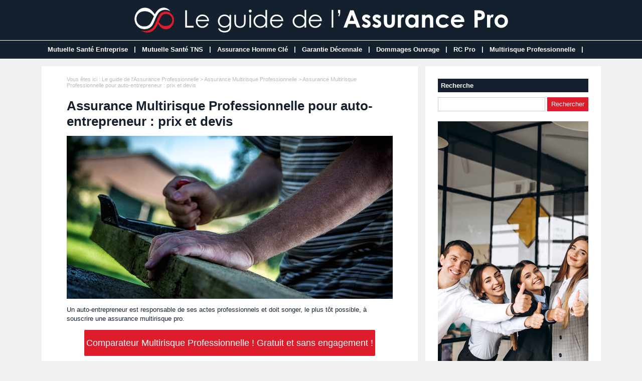

--- FILE ---
content_type: text/html; charset=utf-8
request_url: https://www.leguidedelassurancepro.fr/dossier-137-assurance-multirisque-professionnelle-auto-entrepreneur.html
body_size: 5198
content:
<!doctype html>
<html>
<head>
<title>Assurance Multirisque Professionnelle pour auto-entrepreneur : prix et devis</title>
<meta name="description" content="Un auto-entrepreneur est responsable de ses actes professionnels et doit songer, le plus tôt possible, à souscrire une assurance multirisque pro. " />
<meta property="og:locale" content="fr_fr" />
<meta property="og:title" content="Assurance Multirisque Professionnelle pour auto-entrepreneur : prix et devis" />
<meta property="og:description" content="Un auto-entrepreneur est responsable de ses actes professionnels et doit songer, le plus tôt possible, à souscrire une assurance multirisque pro. " />
<meta property="og:url" content="https://www.leguidedelassurancepro.fr/dossier-137-assurance-multirisque-professionnelle-auto-entrepreneur.html" />
<meta property="og:site_name" content="Le guide de l'Assurance Pro" />
<meta property="og:type" content="article" />
<meta property="og:image" content="https://www.leguidedelassurancepro.fr/images/dossiers/2020-01/mini/auto-entrepreneur-084522-650-325.jpg" />
<meta name="twitter:card" content="summary" />
<meta name="twitter:site" content="@assurances_pro" />
<meta name="twitter:creator" content="@assurances_pro" />
<meta name="twitter:title" content="Assurance Multirisque Professionnelle pour auto-entrepreneur : prix et devis" />
<meta name="twitter:description" content="Un auto-entrepreneur est responsable de ses actes professionnels et doit songer, le plus tôt possible, à souscrire une assurance multirisque pro. " />
<meta name="twitter:url" content="https://www.leguidedelassurancepro.fr/dossier-137-assurance-multirisque-professionnelle-auto-entrepreneur.html" />
<meta name="twitter:image" content="https://www.leguidedelassurancepro.fr/images/dossiers/2020-01/mini/auto-entrepreneur-084522-650-325.jpg" />
<link rel="canonical" href="https://www.leguidedelassurancepro.fr/dossier-137-assurance-multirisque-professionnelle-auto-entrepreneur.html" />
<meta name="google-site-verification" content="D7SRdy1fQAYY2kvsYK8kSqrWKSg40EHECcKTrG6J0CA" />
<meta name="viewport" content="width=device-width, initial-scale=1, maximum-scale=1" />
<link rel="shortcut icon" href="/favicon.ico" />
<link rel="stylesheet" type="text/css" media="screen" href="https://www.leguidedelassurancepro.fr/css/style.css" />
<script type="text/javascript" src="https://code.jquery.com/jquery-latest.min.js"></script>
<script type="text/javascript" src="https://www.leguidedelassurancepro.fr/js/fonctions.js"></script>
<link rel="stylesheet" type="text/css" media="screen" href="https://www.leguidedelassurancepro.fr/css/redactor-4-5-1.css" />
<meta name="robots" content="max-snippet:-1">
<meta name="robots" content="max-image-preview:large">
<meta name="robots" content="max-video-preview:-1">
</head>
<body>
<div id="fb-root"></div>
<script type="text/javascript">
(function(d, s, id) {
	var js, fjs = d.getElementsByTagName(s)[0];
	if (d.getElementById(id)) return;
	js = d.createElement(s); js.id = id;
	js.src = "//connect.facebook.net/fr_FR/sdk.js#xfbml=1&version=v2.5";
	fjs.parentNode.insertBefore(js, fjs);
}(document, 'script', 'facebook-jssdk'));
</script>
<div id="content">
	<div id="header">
	<div id="logo"><a href="https://www.leguidedelassurancepro.fr/"><img src="https://www.leguidedelassurancepro.fr/images/site/logo.png" alt="Le guide de l'Assurance Pro" width="745" height="60" /></a></div>
<div>&nbsp;</div></div>
<nav>
<ul>
<li><a href="https://www.leguidedelassurancepro.fr/dossiers-cat-3-mutuelle-sante-entreprise.html">Mutuelle Santé Entreprise</a>
	</li>
	<li class="trait">|</li>
<li><a href="https://www.leguidedelassurancepro.fr/dossiers-cat-6-mutuelle-sante-tns.html">Mutuelle Santé TNS</a>
	</li>
	<li class="trait">|</li>
<li><a href="https://www.leguidedelassurancepro.fr/dossiers-cat-2-assurance-homme-cle.html">Assurance Homme Clé</a>
	</li>
	<li class="trait">|</li>
<li><a href="https://www.leguidedelassurancepro.fr/dossiers-cat-1-garantie-decennale.html">Garantie Décennale</a>
	</li>
	<li class="trait">|</li>
<li><a href="https://www.leguidedelassurancepro.fr/dossiers-cat-4-assurance-dommages-ouvrage.html">Dommages Ouvrage</a>
	</li>
	<li class="trait">|</li>
<li><a href="https://www.leguidedelassurancepro.fr/dossiers-cat-5-assurance-responsabilite-civile-professionnelle.html">RC Pro</a>
	</li>
	<li class="trait">|</li>
<li><a href="https://www.leguidedelassurancepro.fr/dossiers-cat-7-assurance-multirisque-professionnelle.html">Multirisque Professionnelle</a>
	</li>
	<li class="trait">|</li>
</ul>
</nav>
	<div id="contenu">
		<div id="left">
		<div class="ariane">Vous &ecirc;tes ici : <a href="https://www.leguidedelassurancepro.fr/liste-dossiers.html">Le guide de l'Assurance Professionnelle</a> &gt; <a href="https://www.leguidedelassurancepro.fr/dossiers-cat-7-assurance-multirisque-professionnelle.html">Assurance Multirisque Professionnelle</a> &gt; Assurance Multirisque Professionnelle pour auto-entrepreneur : prix et devis</div>
<div class="g-box">
	<h1>Assurance Multirisque Professionnelle pour auto-entrepreneur : prix et devis</h1>
	<div class="box-texte">
<p><img src="https://www.leguidedelassurancepro.fr/images/dossiers/2020-01/auto-entrepreneur-084434.jpg" style="display: block; margin: auto;" alt="Assurance Multirisque Professionnelle pour auto-entrepreneur : prix et devis"></p>
<p>Un auto-entrepreneur est responsable de ses actes professionnels et doit songer, le plus tôt possible, à souscrire une assurance multirisque pro.
</p>
<div class="boucom"><button type="button" class="bouton3" onclick="window.location.href='#formdp'">Comparateur Multirisque Professionnelle ! Gratuit et sans engagement !</button>
</div>
<p>La multirisque professionnelle est l’assurance la plus complète à destination des auto-entrepreneurs. Ce contrat couvre les locaux professionnels contre plusieurs sinistres ainsi que le matériel professionnel ou la marchandise. Certaines formules incluent également la garantie RC Pro qui peut s’avérer particulièrement utile en cas de dommage causé à autrui dans le cadre de l’activité professionnelle.
</p>
<h2>Qu’est-ce qu’une assurance multirisque professionnelle ? </h2>
<p>L’assurance MRP vise à couvrir l’intégralité des biens d’une entreprise (locaux, matériel…) et les risques pouvant survenir lors de l’exercice de son activité. Ce contrat prévoit généralement les garanties suivantes :
</p>
<ul>
	<li>Une protection en cas de dommages concernant les locaux et le matériel de l’entreprise ;</li>
	<li>Une protection financière en cas de perte d’exploitation ;</li>
	<li>La <a href="https://www.leguidedelassurancepro.fr/dossier-11-assurance-responsabilite-civile-auto-entrepreneur.html">garantie responsabilité civile professionnelle</a> pour les dommages causés à des tiers dans le cadre de l’activité professionnelle.</li>
</ul>
<p>Toute entreprise, quels que soient sa taille, son chiffre d’affaires, son statut et son secteur d’activité, est exposée à des risques et a intérêt à souscrire cette assurance. Celle-ci concerne donc aussi bien les auto-entrepreneurs que les associations. A défaut d’assurance, les professionnels devront assumer seuls les conséquences financières d’un sinistre. A titre indicatif, 80 % des sociétés qui perdent leurs données informatiques font faillite dans l’année qui suit, selon une étude menée par IT Global.
</p>
<h2>Exemples de dommages couverts par l’assurance MRP pour auto-entrepreneur </h2>
<p>Les dégâts et sinistres pris en charge par l’assurance multirisque professionnelle pour auto-entrepreneur se répartissent en trois grandes catégories :
</p>
<ul>
	<li>Les risques naturels : incendie, tempête, inondation… ;</li>
	<li>Les risques liés à autrui : vol, bris de glace, vandalisme… ;</li>
	<li>Les risques matériels : surtension d’un appareil électrique, infiltrations d’eau…</li>
</ul>
<p>A la suite d’une catastrophe naturelle par exemple, la garantie perte d’exploitation prévue par l’assurance MRP permet à l’auto-entrepreneur de maintenir son chiffre d’affaires pour faire face aux charges fixes grâce au versement d’une indemnité compensatoire.
</p>
<p>Autre exemple : en cas de vol d’équipements et de marchandises, la garantie vol généralement incluse dans les contrats d’assurance multirisque professionnelle donne la possibilité de renouveler les stocks et d’acquérir du matériel de remplacement. Il est important de préciser que le matériel des auto-entrepreneurs qui travaillent à domicile n’est pas couvert par leur assurance habitation, d’où l’importance de souscrire un contrat spécifique.
</p>
<h2>Tarifs et devis de l’assurance multirisque pro pour auto-entrepreneur </h2>
<p>Plusieurs critères sont pris en compte par les assureurs pour établir des devis d’assurance multirisque professionnelle :
</p>
<ul>
	<li>La taille de l’entreprise et le montant de son chiffre d’affaires ;</li>
	<li>Le secteur d’activité ;</li>
	<li>La nature des biens à assurer et leur valeur ;</li>
	<li>La localisation de l’entreprise ;</li>
	<li>Le statut du professionnel qui souscrit. </li>
</ul>
<p>Pour trouver un contrat adapté à vos besoins, il est essentiel de faire le point sur les risques auxquels votre société est quotidiennement exposée. En utilisant un comparateur 100 % en ligne et en demandant plusieurs devis gratuits, vous pourrez confronter les prix proposés par plusieurs dizaines d’assureurs et choisir l’offre qui correspond à vos besoins.
</p>
		</div>
<p class="pub-dossier"><div id="formdp">
<div id="titledp-1">Comparateur Multirisque Professionnelle</div>
<div id="titledp-2">En moins de 3 minutes, découvrez les meilleures offres. Gratuit et sans engagement !</div>
<div id="bgdp">
<iframe 
   src="https://forms.lecomparateurassurance.com/MarqueBlancheCouleur/Load/?idMarque=mbc_mrp_leguidedelassurancepro_lca&utm_medium=leguidedelassurancepro&utm_content=dossier"
   style="width:100%;" 
   height="1000" 
   id="FrnLCA" 
   frameborder="0" 
   scrolling="no" 
   sandbox="allow-scripts allow-same-origin allow-popups allow-popups-to-escape-sandbox allow-forms allow-top-navigation">
</iframe>
<script src="https://forms.lecomparateurassurance.com/MarqueBlancheCouleur/MarqueBlancheJs" type ="text/javascript"></script>
<script type="text/javascript">
       CreateFrameLCA();
</script>
</div>
</div></p>
</div>
<div class="g-box">
<h2>Autres dossiers</h2>
		<div class="neutre">
			<div class="str-b">
				<ul class="zone">
					<li>
						<img class="lazy" data-original="https://www.leguidedelassurancepro.fr/images/dossiers/2019-12/mini/opticien-085907-310-160.jpg" alt="Assurance Multirisque Professionnelle pour opticien : prix et devis" width="310" height="160" />
						<span class="titre"><a href="https://www.leguidedelassurancepro.fr/dossier-119-assurance-multirisque-professionnelle-opticien.html">Assurance Multirisque Professionnelle pour opticien : prix et devis</a></span>
						<span class="texte">Vous exercez le métier d’opticien ? Malgré toutes vos précautions, vous n’êtes pas à l’abri d’un sinistre. Il est donc essentiel de protéger vos biens et votre activité en souscrivant...</span>
					</li>
					<li>
						<img class="lazy" data-original="https://www.leguidedelassurancepro.fr/images/dossiers/2020-05/mini/radiologue-082751-310-160.jpg" alt="Assurance Multirisque Professionnelle pour radiologue : prix et devis" width="310" height="160" />
						<span class="titre"><a href="https://www.leguidedelassurancepro.fr/dossier-174-assurance-multirisque-professionnelle-radiologue.html">Assurance Multirisque Professionnelle pour radiologue : prix et devis</a></span>
						<span class="texte">Vous exercez en tant que radiologue ? Pour garantir votre patrimoine professionnel et préserver vos revenus, vous devez souscrire une assurance multirisque professionnelle.Comparateur Multirisque...</span>
					</li>
				</ul>
				<ul class="zone">
					<li>
						<img class="lazy" data-original="https://www.leguidedelassurancepro.fr/images/dossiers/2020-09/mini/meilleure-mrp-064755-310-160.jpg" alt="Quelle est la meilleure Assurance MRP en 2025 ?" width="310" height="160" />
						<span class="titre"><a href="https://www.leguidedelassurancepro.fr/dossier-197-meilleure-assurance-mrp.html">Quelle est la meilleure Assurance MRP en 2025 ?</a></span>
						<span class="texte">    L’assurance multirisque professionnelle est une assurance complète qui couvre les biens immobiliers et mobiliers d’une entreprise ainsi que sa responsabilité.    Comparateur Multirisque...</span>
					</li>
					<li>
						<img class="lazy" data-original="https://www.leguidedelassurancepro.fr/images/dossiers/2020-02/mini/artisan-092637-310-160.jpg" alt="Assurance Multirisque Professionnelle pour artisan : prix et devis" width="310" height="160" />
						<span class="titre"><a href="https://www.leguidedelassurancepro.fr/dossier-145-assurance-multirisque-professionnelle-artisan.html">Assurance Multirisque Professionnelle pour artisan : prix et devis</a></span>
						<span class="texte">Parmi les assurances professionnelles de l’artisan, l’assurance MRP est incontournable. Ce contrat couvre les locaux et le matériel du professionnel contre d’éventuels sinistres.Comparateur...</span>
					</li>
				</ul>
				<ul class="zone">
					<li>
						<img class="lazy" data-original="https://www.leguidedelassurancepro.fr/images/dossiers/2019-10/mini/incendie-090607-310-160.jpg" alt="Protection contre les incendies avec la multirisque professionnelle : prix et devis" width="310" height="160" />
						<span class="titre"><a href="https://www.leguidedelassurancepro.fr/dossier-106-protection-contre-incendies-multirisque-professionnelle.html">Protection contre les incendies avec la multirisque professionnelle : prix et devis</a></span>
						<span class="texte">La garantie incendie d’une assurance multirisque professionnelle couvre vos biens et vos locaux professionnels lorsqu’un feu se déclare dans votre entreprise.Comparateur Multirisque...</span>
					</li>
					<li>
						<img class="lazy" data-original="https://www.leguidedelassurancepro.fr/images/dossiers/2019-12/mini/boutique-090031-310-160.jpg" alt="Assurance Multirisque Professionnelle avec délais d’indemnisation rapide" width="310" height="160" />
						<span class="titre"><a href="https://www.leguidedelassurancepro.fr/dossier-118-assurance-multirisque-professionnelle-delais-indemnisation-rapide.html">Assurance Multirisque Professionnelle avec délais d’indemnisation rapide</a></span>
						<span class="texte">Vous souhaitez trouver une assurance multirisque professionnelle optimale, avec un délai d’indemnisation réduit ? Découvrez l’intérêt d’utiliser un comparateur en ligne 100 %...</span>
					</li>
				</ul>
				<ul class="zone">
					<li>
						<img class="lazy" data-original="https://www.leguidedelassurancepro.fr/images/dossiers/2020-02/mini/biologiste-091816-310-160.jpg" alt="Assurance Multirisque Professionnelle pour biologiste : prix et devis" width="310" height="160" />
						<span class="titre"><a href="https://www.leguidedelassurancepro.fr/dossier-146-assurance-multirisque-professionnelle-biologiste.html">Assurance Multirisque Professionnelle pour biologiste : prix et devis</a></span>
						<span class="texte">L’assurance multirisques professionnelle couvre les biens mobiliers et immobiliers d’une entreprise ainsi que sa responsabilité. Elle s’adresse à toutes les sociétés et toutes les...</span>
					</li>
					<li>
						<img class="lazy" data-original="https://www.leguidedelassurancepro.fr/images/dossiers/2019-10/mini/degat-des-eaux-091619-310-160.jpg" alt="Protection contre les dégâts des eaux avec la multirisque professionnelle : prix et devis" width="310" height="160" />
						<span class="titre"><a href="https://www.leguidedelassurancepro.fr/dossier-105-protection-contre-degats-eaux-multirisque-professionnelle.html">Protection contre les dégâts des eaux avec la multirisque professionnelle : prix et devis</a></span>
						<span class="texte">Incendie, vol, évènement climatique, dégât des eaux… Le professionnel doit être assuré pour ses biens et ses responsabilités. La multirisque professionnelle offre, au sein d’un même...</span>
					</li>
				</ul>
				<ul class="zone">
					<li>
						<img class="lazy" data-original="https://www.leguidedelassurancepro.fr/images/dossiers/2020-05/mini/entreprise-individuelle-081914-310-160.jpg" alt="Assurance Multirisque Professionnelle pour entreprise individuelle : prix et devis" width="310" height="160" />
						<span class="titre"><a href="https://www.leguidedelassurancepro.fr/dossier-172-assurance-multirisque-professionnelle-entreprise-individuelle.html">Assurance Multirisque Professionnelle pour entreprise individuelle : prix et devis</a></span>
						<span class="texte">Vous avez créé une entreprise individuelle et souhaitez protéger votre activité ? Il peut être judicieux de souscrire une assurance multirisque professionnelle.Comparateur Multirisque...</span>
					</li>
					<li>
						<img class="lazy" data-original="https://www.leguidedelassurancepro.fr/images/dossiers/2021-07/mini/top-multirique-134359-310-160.jpg" alt="Classement des 10 meilleures Multirisques Professionnelles 2025 !" width="310" height="160" />
						<span class="titre"><a href="https://www.leguidedelassurancepro.fr/dossier-219-classement-10-meilleures-multirisques-professionnelles.html">Classement des 10 meilleures Multirisques Professionnelles 2025 !</a></span>
						<span class="texte">    Vous êtes créateur d’entreprise ou micro-entrepreneur ? Avez-vous pensé à souscrire une assurance multirisques professionnelle ?    Comparateur Multirisque Professionnelle ! Gratuit et sans...</span>
					</li>
				</ul>
			</div>
		</div>
</div>
		</div>
		<div id="right">
<div class="box">
		<div class="titre-col">Recherche</div>
		<div class="recherche">
			<form action="https://www.leguidedelassurancepro.fr/index.php" method="get">
			<input type="hidden" name="page" value="rech" />
			<input class="rec" type="text" name="terme" id="terme" value="" />
			<input type="submit" class="bouton" name="rechercher" value="Rechercher" />
			</form>
		</div>
</div>
<div class="box-pub1"><img src="https://www.leguidedelassurancepro.fr/images/site/leguidedelassurancepro-300.jpg" alt="Le Guide de l'Assurance Pro"/></div><div class="box">
		<div class="titre-col">Suivez-nous !</div>
		<div id="social-col">
<a class="soc" href="https://www.facebook.com/lesassurancespro/" target="_blank"><img src="https://www.leguidedelassurancepro.fr/images/site/picto-facebook.png" alt="Facebook" /></a>
<a class="soc" href="https://twitter.com/assurances_pro" target="_blank"><img src="https://www.leguidedelassurancepro.fr/images/site/picto-twitter.png" alt="Twitter" /></a>
		<a class="soc" href="https://www.leguidedelassurancepro.fr/rss/flux-general.xml" target="_blank"><img src="https://www.leguidedelassurancepro.fr/images/site/picto-rss.png" alt="Flux RSS" /></a>
		</div>
</div>
</div>
	</div>
</div>
<div id="footer">
	<div id="zone-footer">
	&copy; 2019-2026 - Le guide de l'Assurance Pro &eacute;dit&eacute; par My Beautiful Company - <a href="https://www.leguidedelassurancepro.fr/mentions-legales.html">Mentions légales</a> - <a href="https://www.leguidedelassurancepro.fr/contact.html">Contact</a>	</div>
</div>
<script type="text/javascript" src="https://www.leguidedelassurancepro.fr/js/redactor-4-5-1/redactor.js"></script>
<script type="text/javascript" src="https://www.leguidedelassurancepro.fr/js/redactor-4-5-1/fr.js"></script>
<script type="text/javascript">
Redactor('#texte', {
		placeholder: 'Description de votre projet *',
		lang: 'fr',
		minHeight: '400px',
		toolbar: false,
		extrabar: false,
		control: false,
		context: false
});
</script>
<script type="text/javascript" src="https://www.leguidedelassurancepro.fr/js/jquery.slug.js"></script>
<script type="text/javascript">
$(document).ready(function(){
	$("#titre").slug();
	slug: 'slug'
	hide: false
});
</script>
<script type="text/javascript" src="https://www.leguidedelassurancepro.fr/js/forms.js"></script>
<script type="text/javascript" src="https://www.leguidedelassurancepro.fr/js/jquery.lazyload.js"></script>
<script type="text/javascript">
$(function() {
	$("img.lazy").lazyload({
		 effect : "fadeIn"
	});
});
</script>
<script type="text/javascript" src="https://www.leguidedelassurancepro.fr/js/jquery.sticky.js"></script>
<script type="text/javascript">
  $(document).ready(function(){
    $("#sticker").sticky({topSpacing:0});
});
</script>

<script type="text/javascript" src="https://www.leguidedelassurancepro.fr/js/jquery.responsinav.js"></script>
<script>
$(function(){
	$(window).responsinav({ breakpoint: 999 });
});
</script>
</body>
</html>


--- FILE ---
content_type: text/html; charset=utf-8
request_url: https://forms.lecomparateurassurance.com/MarqueBlancheCouleur/Load/?idMarque=mbc_mrp_leguidedelassurancepro_lca&utm_medium=leguidedelassurancepro&utm_content=dossier
body_size: 5867
content:
<!DOCTYPE html><!--[if lt IE 7]><html class="lt-ie9 lt-ie8 lt-ie7" lang=fr><![endif]--> <!--[if IE 7]><html class="lt-ie9 lt-ie8" lang=fr><![endif]--> <!--[if IE 8]><html class=lt-ie9 lang=fr><![endif]--> <!--[if gt IE 8]><!--><html lang=fr><!--<![endif]--><head><script>(function(w,i,g){w[g]=w[g]||[];if(typeof w[g].push=='function')w[g].push(i)})
(window,'AW-1014268228','google_tags_first_party');</script><script async src="/metrics/"></script>
			<script>
				window.dataLayer = window.dataLayer || [];
				function gtag(){dataLayer.push(arguments);}
				gtag('js', new Date());
				gtag('set', 'developer_id.dY2E1Nz', true);
				
			</script>
			<!-- HTML5 shiv &  --> <!--[if lt IE 9]><script src=https://cdnjs.cloudflare.com/ajax/libs/html5shiv/3.7.3/html5shiv-printshiv.min.js></script><script src=https://cdnjs.cloudflare.com/ajax/libs/respond.js/1.4.2/respond.js></script><![endif]--><meta charset=UTF-8><!-- SURVEILLANCE : MT3QDDDF819TEQC2YL5Z --> <!-- PRELOAD --><link rel=dns-prefetch href=https://cdnjs.cloudflare.com><link rel=dns-prefetch href=https://code.jquery.com><link rel=dns-prefetch href=https://maxcdn.bootstrapcdn.com><link rel=dns-prefetch href="https://medias.lecomparateurassurance.com/"><link rel=dns-prefetch href=https://try.abtasty.com><link rel=preconnect href=https://cdnjs.cloudflare.com crossorigin><link rel=preconnect href=https://code.jquery.com crossorigin><link rel=preconnect href=https://maxcdn.bootstrapcdn.com crossorigin><link rel=preconnect href="https://medias.lecomparateurassurance.com/" crossorigin><link rel=preconnect href=https://try.abtasty.com crossorigin><!-- /PRELOAD --><title></title><meta name=Description content=""><meta name=Keywords content=""><meta http-equiv=X-UA-Compatible content="IE=edge,chrome=1"><meta name=viewport content="width=device-width,initial-scale=1"><meta name=robots content=index,follow><link rel=canonical href=https://www.lecomparateurassurance.com/assurance-professionnelle/assurance-multirisque-professionnelle><link rel=icon href=/Design/images/favicon/favicon-lca.ico><!-- Fonts 1QPP --><link href=https://medias.lecomparateurassurance.com/fonts/OmBotak-PKdRP.woff rel=stylesheet><!-- CSS --><link rel=stylesheet href=/Design/Library/bootstrap/bootstrap.min.css crossorigin=anonymous><link rel=stylesheet href=/Design/Library/font-awesome.min.css crossorigin=anonymous><link href="/Design/LibraryCss?v=1.0.9515.28632" rel=stylesheet><link href="/Design/LibraryFormulaire?v=1.0.9515.28632" rel=stylesheet><link href="/Design/FormsCss?v=Ck9gr7MmfQ0nVOI75SnsGZVxot4VetTpskUGnQ9oQMQ1" rel=stylesheet><link rel=stylesheet href="/MarqueBlancheCouleur/MarqueBlancheCSS/?source=mbc_mrp_leguidedelassurancepro_lca" crossorigin=anonymous><style></style><script>window.CookieStatistiques = "1"</script><script>window.CookieMarketing = "4"</script><script>window.Non = "5"</script><script>window.CookiePreferences = "6"</script></head><body itemscope itemtype=https://schema.org/WebPage class="bodyMarqueBlanche theme-formsLCA" style="width: 1px; min-width: 100%" data-produit=102><div class=marqueblanche data-mb-couleur=1><div class=container><main class="univers univers-rollOver-multirisquepro" data-wb-source=mbc_mrp_leguidedelassurancepro_lca><div class=container><div class=row><div class=col-md-12><form class=form-section-rollover data-scroll=0 data-error-popup=0 data-insukind=102 data-tunnel=1492><div class="form-horizontal affichage_rollover"><div class=zoneTheme data-theme=1><div class=themeParentBloc><div class=zoneBloc data-bloc=1><div data-input-ordre=0 class="form-group LP_S1 multiple-reponse"><span class=span-has-error name=errorMessage><i class="fa fa-exclamation-triangle" aria-hidden=true></i>Merci d&#39;indiquer votre type d&#39;entreprise</span><div class="question row"><div class=col-sm-6><label class=control-label for=LP_S1>Type d'entreprise</label></div><div class=col-sm-6><div class=zone-select><input autocomplete=on class=form-control data-erreur-msg="Merci d&amp;#39;indiquer votre type d&amp;#39;entreprise" data-others-value=0 data-validation=SelectValidateurRollOver id=4462_2 name=LP_S1 type=radio value=1001> <label class=radio for=4462_2 tabindex=0>Une entreprise / société</label></div><div class=zone-select><input autocomplete=on class=form-control data-erreur-msg="Merci d&amp;#39;indiquer votre type d&amp;#39;entreprise" data-others-value=0 data-validation=SelectValidateurRollOver id=4462_3 name=LP_S1 type=radio value=1002> <label class=radio for=4462_3 tabindex=0>Une association</label></div><div class=zone-select><input autocomplete=on class=form-control data-erreur-msg="Merci d&amp;#39;indiquer votre type d&amp;#39;entreprise" data-others-value=0 data-validation=SelectValidateurRollOver id=4462_4 name=LP_S1 type=radio value=1003> <label class=radio for=4462_4 tabindex=0>Un artisan</label></div><div class=zone-select><input autocomplete=on class=form-control data-erreur-msg="Merci d&amp;#39;indiquer votre type d&amp;#39;entreprise" data-others-value=0 data-validation=SelectValidateurRollOver id=4462_5 name=LP_S1 type=radio value=1004> <label class=radio for=4462_5 tabindex=0>Un commercant</label></div><div class=zone-select><input autocomplete=on class=form-control data-erreur-msg="Merci d&amp;#39;indiquer votre type d&amp;#39;entreprise" data-others-value=0 data-validation=SelectValidateurRollOver id=4462_6 name=LP_S1 type=radio value=1005> <label class=radio for=4462_6 tabindex=0>Une activité libérale</label></div><div class=zone-select><input autocomplete=on class=form-control data-erreur-msg="Merci d&amp;#39;indiquer votre type d&amp;#39;entreprise" data-others-value=0 data-validation=SelectValidateurRollOver id=4462_7 name=LP_S1 type=radio value=1006> <label class=radio for=4462_7 tabindex=0>Un auto-entrepreneur</label></div></div></div></div><div data-input-ordre=1 class="form-group LP_S2"><span class=span-has-error name=errorMessage><i class="fa fa-exclamation-triangle" aria-hidden=true></i>Merci d&#39;indiquer la raison sociale</span><div class="question row"><div class=col-sm-6><label class=control-label for=LP_S2>Nom de la société / Raison Sociale</label></div><div class=col-sm-6><input autocomplete=on class=form-control data-condition-reponse="{  'type': 'Texte',  'min': '1',  'max': '200'}" data-erreur-msg="Merci d&amp;#39;indiquer la raison sociale" data-validation=TexteLibreValidateur id=LP_S2 name=LP_S2 type=text></div></div></div><div data-input-ordre=2 class="form-group LP_S7"><span class=span-has-error name=errorMessage><i class="fa fa-exclamation-triangle" aria-hidden=true></i>Merci d&#39;indiquer si l&#39;entreprise existe d&#233;j&#224;</span><div class="question row"><div class=col-sm-6><label class=control-label for=LP_S7>L'assurance multirisque est destinée à</label></div><div class=col-sm-6><div class=zone-select><input autocomplete=on class=form-control data-erreur-msg="Merci d&amp;#39;indiquer si l&amp;#39;entreprise existe d&amp;#233;j&amp;#224;" data-others-value=0 data-validation=SelectValidateurRollOver id=4515_0 name=LP_S7 type=radio value=1> <label class=radio for=4515_0 tabindex=0>Une société existante</label></div><div class=zone-select><input autocomplete=on checked class=form-control data-erreur-msg="Merci d&amp;#39;indiquer si l&amp;#39;entreprise existe d&amp;#233;j&amp;#224;" data-others-value=0 data-validation=SelectValidateurRollOver id=4515_1 name=LP_S7 type=radio value=0> <label class=radio for=4515_1 tabindex=0>Une sociéte en cours de création</label></div></div></div></div><div data-input-ordre=3 class="form-group LP_S3"><span class=span-has-error name=errorMessage><i class="fa fa-exclamation-triangle" aria-hidden=true></i>Merci d&#39;indiquer votre code APE/NAF</span><div class="question row"><div class=col-sm-6><label class=control-label for=LP_S3> Code APE/NAF ou secteur d'activité</label></div><div class=col-sm-6><div><input class=form-control id=LP_S3_VISBLE name=AutoComplete_LP_S3 placeholder="" type=text></div><input autocomplete=on class=form-control data-condition-reponse="{  'typeCible': '2',  'Dunno': '0'}" data-erreur-msg="Merci d&amp;#39;indiquer votre code APE/NAF" data-validation=AutoCompleteValidateur id=LP_S3 name=LP_S3 type=hidden></div></div></div><div data-input-ordre=4 class="form-group hiddenInput LP_S10"><span class=span-has-error name=errorMessage><i class="fa fa-exclamation-triangle" aria-hidden=true></i>Merci d&#39;indiquer le num&#233;ro SIRET</span><div class="question row"><div class=col-sm-6><label class=control-label for=LP_S10>Numéro SIRET</label></div><div class=col-sm-6><input autocomplete=on class=form-control data-condition-affichage="[[{'key':'LP_S7','value':['true'],'typeCondition':'Boolean'}]]" data-condition-reponse="{  'type': 'Siret'}" data-erreur-msg="Merci d&amp;#39;indiquer le num&amp;#233;ro SIRET" data-masque-saisie="000 000 000 00000" data-validation=TexteLibreValidateur id=LP_S10 name=LP_S10 type=text></div></div></div><div data-input-ordre=5 class="form-group LP_S4"><span class=span-has-error name=errorMessage><i class="fa fa-exclamation-triangle" aria-hidden=true></i>Merci d&#39;indiquer le nombre de salari&#233;(s)</span><div class="question row"><div class=col-sm-6><label class=control-label data-libelle-raw="{  'libelle': 'Nombre de [0]',  'scripts': [    {      'param': '0',      'conditions': [        {          'libelle': 'membres',          'groupesConditions': [            [              {                'key': 'LP_S1',                'value': [                  '1002'                ],                'typeCondition': 'Contient'              }            ]          ]        },        {          'libelle': 'salariés',          'groupesConditions': null        }      ]    }  ]}" for=LP_S4>Nombre de salariés</label></div><div class="increment col-sm-6"><div class=increment__container><div class=increment__moins id=Moins_LP_S4>-</div><div class=increment__input><input autocomplete=on class=form-control data-condition-reponse="{  'type': 'Entier',  'min': '0',  'max': '9999'}" data-erreur-msg="Merci d&amp;#39;indiquer le nombre de salari&amp;#233;(s)" data-validation=IncrementValidateur id=LP_S4 name=LP_S4 type=number value=0></div><div class=increment__plus id=Plus_LP_S4>+</div></div></div></div></div><div data-input-ordre=6 class="form-group hiddenInput LP_S8"><span class=span-has-error name=errorMessage><i class="fa fa-exclamation-triangle" aria-hidden=true></i>Merci d&#39;indiquer l&#39;ann&#233;e de cr&#233;ation</span><div class="question row"><div class=col-sm-6><label class=control-label for=LP_S8>Année de création de l'entreprise</label></div><div class=col-sm-6><div><select autocomplete=on class=form-control data-condition-affichage="[[{'key':'LP_S7','value':['true'],'typeCondition':'Boolean'}]]" data-condition-reponse="{  'formatAttendu': '01/01/yyyy',  'txtANNEE': 'Année',  'ordre': 'Decroissant',  'reponses_possibles': [    {      'condition': null,      'dateMin': {        'type': 'DateFixe',        'value': '01/01/1900'      },      'dateMax': {        'type': 'DateFixe',        'value': '01/01/2026'      },      'dateDefault': null    }  ]}" data-erreur-msg="Merci d&amp;#39;indiquer l&amp;#39;ann&amp;#233;e de cr&amp;#233;ation" data-key-validation=LP_S8 data-not-submit=1 data-validation=ListeDateValidateur id=annee_LP_S8 name=annee_LP_S8><option selected value=-1>Ann&#233;e</option><option value=2026>2026</option><option value=2025>2025</option><option value=2024>2024</option><option value=2023>2023</option><option value=2022>2022</option><option value=2021>2021</option><option value=2020>2020</option><option value=2019>2019</option><option value=2018>2018</option><option value=2017>2017</option><option value=2016>2016</option><option value=2015>2015</option><option value=2014>2014</option><option value=2013>2013</option><option value=2012>2012</option><option value=2011>2011</option><option value=2010>2010</option><option value=2009>2009</option><option value=2008>2008</option><option value=2007>2007</option><option value=2006>2006</option><option value=2005>2005</option><option value=2004>2004</option><option value=2003>2003</option><option value=2002>2002</option><option value=2001>2001</option><option value=2000>2000</option><option value=1999>1999</option><option value=1998>1998</option><option value=1997>1997</option><option value=1996>1996</option><option value=1995>1995</option><option value=1994>1994</option><option value=1993>1993</option><option value=1992>1992</option><option value=1991>1991</option><option value=1990>1990</option><option value=1989>1989</option><option value=1988>1988</option><option value=1987>1987</option><option value=1986>1986</option><option value=1985>1985</option><option value=1984>1984</option><option value=1983>1983</option><option value=1982>1982</option><option value=1981>1981</option><option value=1980>1980</option><option value=1979>1979</option><option value=1978>1978</option><option value=1977>1977</option><option value=1976>1976</option><option value=1975>1975</option><option value=1974>1974</option><option value=1973>1973</option><option value=1972>1972</option><option value=1971>1971</option><option value=1970>1970</option><option value=1969>1969</option><option value=1968>1968</option><option value=1967>1967</option><option value=1966>1966</option><option value=1965>1965</option><option value=1964>1964</option><option value=1963>1963</option><option value=1962>1962</option><option value=1961>1961</option><option value=1960>1960</option><option value=1959>1959</option><option value=1958>1958</option><option value=1957>1957</option><option value=1956>1956</option><option value=1955>1955</option><option value=1954>1954</option><option value=1953>1953</option><option value=1952>1952</option><option value=1951>1951</option><option value=1950>1950</option><option value=1949>1949</option><option value=1948>1948</option><option value=1947>1947</option><option value=1946>1946</option><option value=1945>1945</option><option value=1944>1944</option><option value=1943>1943</option><option value=1942>1942</option><option value=1941>1941</option><option value=1940>1940</option><option value=1939>1939</option><option value=1938>1938</option><option value=1937>1937</option><option value=1936>1936</option><option value=1935>1935</option><option value=1934>1934</option><option value=1933>1933</option><option value=1932>1932</option><option value=1931>1931</option><option value=1930>1930</option><option value=1929>1929</option><option value=1928>1928</option><option value=1927>1927</option><option value=1926>1926</option><option value=1925>1925</option><option value=1924>1924</option><option value=1923>1923</option><option value=1922>1922</option><option value=1921>1921</option><option value=1920>1920</option><option value=1919>1919</option><option value=1918>1918</option><option value=1917>1917</option><option value=1916>1916</option><option value=1915>1915</option><option value=1914>1914</option><option value=1913>1913</option><option value=1912>1912</option><option value=1911>1911</option><option value=1910>1910</option><option value=1909>1909</option><option value=1908>1908</option><option value=1907>1907</option><option value=1906>1906</option><option value=1905>1905</option><option value=1904>1904</option><option value=1903>1903</option><option value=1902>1902</option><option value=1901>1901</option><option value=1900>1900</option></select></div><input autocomplete=on class=form-control data-condition-affichage="[[{'key':'LP_S7','value':['true'],'typeCondition':'Boolean'}]]" data-condition-reponse="{  'formatAttendu': '01/01/yyyy',  'txtANNEE': 'Année',  'ordre': 'Decroissant',  'reponses_possibles': [    {      'condition': null,      'dateMin': {        'type': 'DateFixe',        'value': '01/01/1900'      },      'dateMax': {        'type': 'DateFixe',        'value': '01/01/2026'      },      'dateDefault': null    }  ]}" data-erreur-msg="Merci d&amp;#39;indiquer l&amp;#39;ann&amp;#233;e de cr&amp;#233;ation" data-initialise-input=0 data-validation=ListeDateValidateur id=LP_S8 name=LP_S8 type=hidden></div></div></div><div data-input-ordre=7 class="form-group hiddenInput LP_S6 multiple-reponse"><span class=span-has-error name=errorMessage><i class="fa fa-exclamation-triangle" aria-hidden=true></i>Merci d&#39;indiquer votre chiffre d&#39;affaire sur les 12 mois</span><div class="question row"><div class=col-sm-6><label class=control-label for=LP_S6>Quel est votre chiffre d'affaires sur 12 mois ?</label></div><div class=col-sm-6><div class=zone-select><input autocomplete=on class=form-control data-condition-affichage="[[{'key':'LP_S7','value':['true'],'typeCondition':'Boolean'}]]" data-condition-reponse="{  'libelle_AUTRES': 'Plus',  'reponses_possibles': [    {      'condition': [        [          {            'key': 'LP_S1',            'value': [              '1002'            ],            'typeCondition': 'Contient'          }        ]      ],      'values': [        {          'label': 'Sélectionner',          'value': ''        },        {          'label': 'Je n§ai pas de chiffre d§affaire',          'value': '0'        },        {          'label': 'Moins de 50 000€',          'value': '1'        },        {          'label': 'De 50 000€ à 100 000€',          'value': '2'        },        {          'label': 'De 100 000€ à 250 000€',          'value': '3'        },        {          'label': 'De 250 000€ à 500 000€',          'value': '4'        },        {          'label': 'De 500 000€ à 1 000 000€',          'value': '5'        },        {          'label': 'De 1 à 5 millions d§€',          'value': '6'        },        {          'label': 'De 5 à 10 millions d§€',          'value': '7'        },        {          'label': 'Plus de 10 millions d§€',          'value': '8'        }      ],      'default_value': '0'    },    {      'condition': null,      'values': [        {          'label': 'Sélectionner',          'value': ''        },        {          'label': 'Moins de 50 000€',          'value': '1'        },        {          'label': 'De 50 000€ à 100 000€',          'value': '2'        },        {          'label': 'De 100 000€ à 250 000€',          'value': '3'        },        {          'label': 'De 250 000€ à 500 000€',          'value': '4'        },        {          'label': 'De 500 000€ à 1 000 000€',          'value': '5'        },        {          'label': 'De 1 à 5 millions d§€',          'value': '6'        },        {          'label': 'De 5 à 10 millions d§€',          'value': '7'        },        {          'label': 'Plus de 10 millions d§€',          'value': '8'        }      ],      'default_value': '0'    }  ]}" data-erreur-msg="Merci d&amp;#39;indiquer votre chiffre d&amp;#39;affaire sur les 12 mois" data-others-value=0 data-validation=SelectValidateurRollOver id=4518_2 name=LP_S6 type=radio value=1> <label class=radio for=4518_2 tabindex=0>Moins de 50 000€</label></div><div class=zone-select><input autocomplete=on class=form-control data-condition-affichage="[[{'key':'LP_S7','value':['true'],'typeCondition':'Boolean'}]]" data-condition-reponse="{  'libelle_AUTRES': 'Plus',  'reponses_possibles': [    {      'condition': [        [          {            'key': 'LP_S1',            'value': [              '1002'            ],            'typeCondition': 'Contient'          }        ]      ],      'values': [        {          'label': 'Sélectionner',          'value': ''        },        {          'label': 'Je n§ai pas de chiffre d§affaire',          'value': '0'        },        {          'label': 'Moins de 50 000€',          'value': '1'        },        {          'label': 'De 50 000€ à 100 000€',          'value': '2'        },        {          'label': 'De 100 000€ à 250 000€',          'value': '3'        },        {          'label': 'De 250 000€ à 500 000€',          'value': '4'        },        {          'label': 'De 500 000€ à 1 000 000€',          'value': '5'        },        {          'label': 'De 1 à 5 millions d§€',          'value': '6'        },        {          'label': 'De 5 à 10 millions d§€',          'value': '7'        },        {          'label': 'Plus de 10 millions d§€',          'value': '8'        }      ],      'default_value': '0'    },    {      'condition': null,      'values': [        {          'label': 'Sélectionner',          'value': ''        },        {          'label': 'Moins de 50 000€',          'value': '1'        },        {          'label': 'De 50 000€ à 100 000€',          'value': '2'        },        {          'label': 'De 100 000€ à 250 000€',          'value': '3'        },        {          'label': 'De 250 000€ à 500 000€',          'value': '4'        },        {          'label': 'De 500 000€ à 1 000 000€',          'value': '5'        },        {          'label': 'De 1 à 5 millions d§€',          'value': '6'        },        {          'label': 'De 5 à 10 millions d§€',          'value': '7'        },        {          'label': 'Plus de 10 millions d§€',          'value': '8'        }      ],      'default_value': '0'    }  ]}" data-erreur-msg="Merci d&amp;#39;indiquer votre chiffre d&amp;#39;affaire sur les 12 mois" data-others-value=0 data-validation=SelectValidateurRollOver id=4518_3 name=LP_S6 type=radio value=2> <label class=radio for=4518_3 tabindex=0>De 50 000€ à 100 000€</label></div><div class=zone-select><input autocomplete=on class=form-control data-condition-affichage="[[{'key':'LP_S7','value':['true'],'typeCondition':'Boolean'}]]" data-condition-reponse="{  'libelle_AUTRES': 'Plus',  'reponses_possibles': [    {      'condition': [        [          {            'key': 'LP_S1',            'value': [              '1002'            ],            'typeCondition': 'Contient'          }        ]      ],      'values': [        {          'label': 'Sélectionner',          'value': ''        },        {          'label': 'Je n§ai pas de chiffre d§affaire',          'value': '0'        },        {          'label': 'Moins de 50 000€',          'value': '1'        },        {          'label': 'De 50 000€ à 100 000€',          'value': '2'        },        {          'label': 'De 100 000€ à 250 000€',          'value': '3'        },        {          'label': 'De 250 000€ à 500 000€',          'value': '4'        },        {          'label': 'De 500 000€ à 1 000 000€',          'value': '5'        },        {          'label': 'De 1 à 5 millions d§€',          'value': '6'        },        {          'label': 'De 5 à 10 millions d§€',          'value': '7'        },        {          'label': 'Plus de 10 millions d§€',          'value': '8'        }      ],      'default_value': '0'    },    {      'condition': null,      'values': [        {          'label': 'Sélectionner',          'value': ''        },        {          'label': 'Moins de 50 000€',          'value': '1'        },        {          'label': 'De 50 000€ à 100 000€',          'value': '2'        },        {          'label': 'De 100 000€ à 250 000€',          'value': '3'        },        {          'label': 'De 250 000€ à 500 000€',          'value': '4'        },        {          'label': 'De 500 000€ à 1 000 000€',          'value': '5'        },        {          'label': 'De 1 à 5 millions d§€',          'value': '6'        },        {          'label': 'De 5 à 10 millions d§€',          'value': '7'        },        {          'label': 'Plus de 10 millions d§€',          'value': '8'        }      ],      'default_value': '0'    }  ]}" data-erreur-msg="Merci d&amp;#39;indiquer votre chiffre d&amp;#39;affaire sur les 12 mois" data-others-value=0 data-validation=SelectValidateurRollOver id=4518_4 name=LP_S6 type=radio value=3> <label class=radio for=4518_4 tabindex=0>De 100 000€ à 250 000€</label></div><div class=zone-select><input autocomplete=on class=form-control data-condition-affichage="[[{'key':'LP_S7','value':['true'],'typeCondition':'Boolean'}]]" data-condition-reponse="{  'libelle_AUTRES': 'Plus',  'reponses_possibles': [    {      'condition': [        [          {            'key': 'LP_S1',            'value': [              '1002'            ],            'typeCondition': 'Contient'          }        ]      ],      'values': [        {          'label': 'Sélectionner',          'value': ''        },        {          'label': 'Je n§ai pas de chiffre d§affaire',          'value': '0'        },        {          'label': 'Moins de 50 000€',          'value': '1'        },        {          'label': 'De 50 000€ à 100 000€',          'value': '2'        },        {          'label': 'De 100 000€ à 250 000€',          'value': '3'        },        {          'label': 'De 250 000€ à 500 000€',          'value': '4'        },        {          'label': 'De 500 000€ à 1 000 000€',          'value': '5'        },        {          'label': 'De 1 à 5 millions d§€',          'value': '6'        },        {          'label': 'De 5 à 10 millions d§€',          'value': '7'        },        {          'label': 'Plus de 10 millions d§€',          'value': '8'        }      ],      'default_value': '0'    },    {      'condition': null,      'values': [        {          'label': 'Sélectionner',          'value': ''        },        {          'label': 'Moins de 50 000€',          'value': '1'        },        {          'label': 'De 50 000€ à 100 000€',          'value': '2'        },        {          'label': 'De 100 000€ à 250 000€',          'value': '3'        },        {          'label': 'De 250 000€ à 500 000€',          'value': '4'        },        {          'label': 'De 500 000€ à 1 000 000€',          'value': '5'        },        {          'label': 'De 1 à 5 millions d§€',          'value': '6'        },        {          'label': 'De 5 à 10 millions d§€',          'value': '7'        },        {          'label': 'Plus de 10 millions d§€',          'value': '8'        }      ],      'default_value': '0'    }  ]}" data-erreur-msg="Merci d&amp;#39;indiquer votre chiffre d&amp;#39;affaire sur les 12 mois" data-others-value=0 data-validation=SelectValidateurRollOver id=4518_5 name=LP_S6 type=radio value=4> <label class=radio for=4518_5 tabindex=0>De 250 000€ à 500 000€</label></div><div class=zone-select><input autocomplete=on class=form-control data-condition-affichage="[[{'key':'LP_S7','value':['true'],'typeCondition':'Boolean'}]]" data-condition-reponse="{  'libelle_AUTRES': 'Plus',  'reponses_possibles': [    {      'condition': [        [          {            'key': 'LP_S1',            'value': [              '1002'            ],            'typeCondition': 'Contient'          }        ]      ],      'values': [        {          'label': 'Sélectionner',          'value': ''        },        {          'label': 'Je n§ai pas de chiffre d§affaire',          'value': '0'        },        {          'label': 'Moins de 50 000€',          'value': '1'        },        {          'label': 'De 50 000€ à 100 000€',          'value': '2'        },        {          'label': 'De 100 000€ à 250 000€',          'value': '3'        },        {          'label': 'De 250 000€ à 500 000€',          'value': '4'        },        {          'label': 'De 500 000€ à 1 000 000€',          'value': '5'        },        {          'label': 'De 1 à 5 millions d§€',          'value': '6'        },        {          'label': 'De 5 à 10 millions d§€',          'value': '7'        },        {          'label': 'Plus de 10 millions d§€',          'value': '8'        }      ],      'default_value': '0'    },    {      'condition': null,      'values': [        {          'label': 'Sélectionner',          'value': ''        },        {          'label': 'Moins de 50 000€',          'value': '1'        },        {          'label': 'De 50 000€ à 100 000€',          'value': '2'        },        {          'label': 'De 100 000€ à 250 000€',          'value': '3'        },        {          'label': 'De 250 000€ à 500 000€',          'value': '4'        },        {          'label': 'De 500 000€ à 1 000 000€',          'value': '5'        },        {          'label': 'De 1 à 5 millions d§€',          'value': '6'        },        {          'label': 'De 5 à 10 millions d§€',          'value': '7'        },        {          'label': 'Plus de 10 millions d§€',          'value': '8'        }      ],      'default_value': '0'    }  ]}" data-erreur-msg="Merci d&amp;#39;indiquer votre chiffre d&amp;#39;affaire sur les 12 mois" data-others-value=0 data-validation=SelectValidateurRollOver id=4518_6 name=LP_S6 type=radio value=5> <label class=radio for=4518_6 tabindex=0>De 500 000€ à 1 000 000€</label></div><div class=liste-autres><div class=radio-autre data-select-autre=LP_S6 data-libelle-autre=Plus><span name=libelle>Plus</span> <span class="massFont picto-Fleche"></span></div><div class=radio-select><div class=bloc-select><div class=zone-select><input autocomplete=on class=form-control data-condition-affichage="[[{'key':'LP_S7','value':['true'],'typeCondition':'Boolean'}]]" data-condition-reponse="{  'libelle_AUTRES': 'Plus',  'reponses_possibles': [    {      'condition': [        [          {            'key': 'LP_S1',            'value': [              '1002'            ],            'typeCondition': 'Contient'          }        ]      ],      'values': [        {          'label': 'Sélectionner',          'value': ''        },        {          'label': 'Je n§ai pas de chiffre d§affaire',          'value': '0'        },        {          'label': 'Moins de 50 000€',          'value': '1'        },        {          'label': 'De 50 000€ à 100 000€',          'value': '2'        },        {          'label': 'De 100 000€ à 250 000€',          'value': '3'        },        {          'label': 'De 250 000€ à 500 000€',          'value': '4'        },        {          'label': 'De 500 000€ à 1 000 000€',          'value': '5'        },        {          'label': 'De 1 à 5 millions d§€',          'value': '6'        },        {          'label': 'De 5 à 10 millions d§€',          'value': '7'        },        {          'label': 'Plus de 10 millions d§€',          'value': '8'        }      ],      'default_value': '0'    },    {      'condition': null,      'values': [        {          'label': 'Sélectionner',          'value': ''        },        {          'label': 'Moins de 50 000€',          'value': '1'        },        {          'label': 'De 50 000€ à 100 000€',          'value': '2'        },        {          'label': 'De 100 000€ à 250 000€',          'value': '3'        },        {          'label': 'De 250 000€ à 500 000€',          'value': '4'        },        {          'label': 'De 500 000€ à 1 000 000€',          'value': '5'        },        {          'label': 'De 1 à 5 millions d§€',          'value': '6'        },        {          'label': 'De 5 à 10 millions d§€',          'value': '7'        },        {          'label': 'Plus de 10 millions d§€',          'value': '8'        }      ],      'default_value': '0'    }  ]}" data-erreur-msg="Merci d&amp;#39;indiquer votre chiffre d&amp;#39;affaire sur les 12 mois" data-others-value=1 data-validation=SelectValidateurRollOver id=4518_7 name=LP_S6 type=radio value=6> <label class=radio for=4518_7 tabindex=0>De 1 à 5 millions d'€</label></div><div class=zone-select><input autocomplete=on class=form-control data-condition-affichage="[[{'key':'LP_S7','value':['true'],'typeCondition':'Boolean'}]]" data-condition-reponse="{  'libelle_AUTRES': 'Plus',  'reponses_possibles': [    {      'condition': [        [          {            'key': 'LP_S1',            'value': [              '1002'            ],            'typeCondition': 'Contient'          }        ]      ],      'values': [        {          'label': 'Sélectionner',          'value': ''        },        {          'label': 'Je n§ai pas de chiffre d§affaire',          'value': '0'        },        {          'label': 'Moins de 50 000€',          'value': '1'        },        {          'label': 'De 50 000€ à 100 000€',          'value': '2'        },        {          'label': 'De 100 000€ à 250 000€',          'value': '3'        },        {          'label': 'De 250 000€ à 500 000€',          'value': '4'        },        {          'label': 'De 500 000€ à 1 000 000€',          'value': '5'        },        {          'label': 'De 1 à 5 millions d§€',          'value': '6'        },        {          'label': 'De 5 à 10 millions d§€',          'value': '7'        },        {          'label': 'Plus de 10 millions d§€',          'value': '8'        }      ],      'default_value': '0'    },    {      'condition': null,      'values': [        {          'label': 'Sélectionner',          'value': ''        },        {          'label': 'Moins de 50 000€',          'value': '1'        },        {          'label': 'De 50 000€ à 100 000€',          'value': '2'        },        {          'label': 'De 100 000€ à 250 000€',          'value': '3'        },        {          'label': 'De 250 000€ à 500 000€',          'value': '4'        },        {          'label': 'De 500 000€ à 1 000 000€',          'value': '5'        },        {          'label': 'De 1 à 5 millions d§€',          'value': '6'        },        {          'label': 'De 5 à 10 millions d§€',          'value': '7'        },        {          'label': 'Plus de 10 millions d§€',          'value': '8'        }      ],      'default_value': '0'    }  ]}" data-erreur-msg="Merci d&amp;#39;indiquer votre chiffre d&amp;#39;affaire sur les 12 mois" data-others-value=1 data-validation=SelectValidateurRollOver id=4518_8 name=LP_S6 type=radio value=7> <label class=radio for=4518_8 tabindex=0>De 5 à 10 millions d'€</label></div><div class=zone-select><input autocomplete=on class=form-control data-condition-affichage="[[{'key':'LP_S7','value':['true'],'typeCondition':'Boolean'}]]" data-condition-reponse="{  'libelle_AUTRES': 'Plus',  'reponses_possibles': [    {      'condition': [        [          {            'key': 'LP_S1',            'value': [              '1002'            ],            'typeCondition': 'Contient'          }        ]      ],      'values': [        {          'label': 'Sélectionner',          'value': ''        },        {          'label': 'Je n§ai pas de chiffre d§affaire',          'value': '0'        },        {          'label': 'Moins de 50 000€',          'value': '1'        },        {          'label': 'De 50 000€ à 100 000€',          'value': '2'        },        {          'label': 'De 100 000€ à 250 000€',          'value': '3'        },        {          'label': 'De 250 000€ à 500 000€',          'value': '4'        },        {          'label': 'De 500 000€ à 1 000 000€',          'value': '5'        },        {          'label': 'De 1 à 5 millions d§€',          'value': '6'        },        {          'label': 'De 5 à 10 millions d§€',          'value': '7'        },        {          'label': 'Plus de 10 millions d§€',          'value': '8'        }      ],      'default_value': '0'    },    {      'condition': null,      'values': [        {          'label': 'Sélectionner',          'value': ''        },        {          'label': 'Moins de 50 000€',          'value': '1'        },        {          'label': 'De 50 000€ à 100 000€',          'value': '2'        },        {          'label': 'De 100 000€ à 250 000€',          'value': '3'        },        {          'label': 'De 250 000€ à 500 000€',          'value': '4'        },        {          'label': 'De 500 000€ à 1 000 000€',          'value': '5'        },        {          'label': 'De 1 à 5 millions d§€',          'value': '6'        },        {          'label': 'De 5 à 10 millions d§€',          'value': '7'        },        {          'label': 'Plus de 10 millions d§€',          'value': '8'        }      ],      'default_value': '0'    }  ]}" data-erreur-msg="Merci d&amp;#39;indiquer votre chiffre d&amp;#39;affaire sur les 12 mois" data-others-value=1 data-validation=SelectValidateurRollOver id=4518_9 name=LP_S6 type=radio value=8> <label class=radio for=4518_9 tabindex=0>Plus de 10 millions d'€</label></div></div></div></div></div></div></div><div data-input-ordre=8 class="form-group LP_MRP1_1 multiple-reponse"><span class=span-has-error name=errorMessage><i class="fa fa-exclamation-triangle" aria-hidden=true></i>Merci d&#39;indiquer la surface de vos locaux</span><div class="question row"><div class=col-sm-6><label class=control-label for=LP_MRP1_1>Surface de vos locaux</label></div><div class=col-sm-6><div class=zone-select><input autocomplete=on class=form-control data-erreur-msg="Merci d&amp;#39;indiquer la surface de vos locaux" data-others-value=0 data-validation=SelectValidateurRollOver id=4519_1 name=LP_MRP1_1 type=radio value=1> <label class=radio for=4519_1 tabindex=0>Moins de 100m2</label></div><div class=zone-select><input autocomplete=on class=form-control data-erreur-msg="Merci d&amp;#39;indiquer la surface de vos locaux" data-others-value=0 data-validation=SelectValidateurRollOver id=4519_2 name=LP_MRP1_1 type=radio value=2> <label class=radio for=4519_2 tabindex=0>Entre 100 et 200m2</label></div><div class=zone-select><input autocomplete=on class=form-control data-erreur-msg="Merci d&amp;#39;indiquer la surface de vos locaux" data-others-value=0 data-validation=SelectValidateurRollOver id=4519_3 name=LP_MRP1_1 type=radio value=3> <label class=radio for=4519_3 tabindex=0>Entre 200 et 500m2</label></div><div class=zone-select><input autocomplete=on class=form-control data-erreur-msg="Merci d&amp;#39;indiquer la surface de vos locaux" data-others-value=0 data-validation=SelectValidateurRollOver id=4519_4 name=LP_MRP1_1 type=radio value=4> <label class=radio for=4519_4 tabindex=0>Plus de 500m2</label></div></div></div></div><div data-input-ordre=9 class="form-group LP_MRP1_2 multiple-reponse"><span class=span-has-error name=errorMessage><i class="fa fa-exclamation-triangle" aria-hidden=true></i>Merci d&#39;indiquer le statut d&#39;occupation</span><div class="question row"><div class=col-sm-6><label class=control-label for=LP_MRP1_2>Statut d'occupation</label></div><div class=col-sm-6><div class=zone-select><input autocomplete=on class=form-control data-erreur-msg="Merci d&amp;#39;indiquer le statut d&amp;#39;occupation" data-others-value=0 data-validation=SelectValidateurRollOver id=4520_1 name=LP_MRP1_2 type=radio value=1> <label class=radio for=4520_1 tabindex=0>Locataire / Colocataire</label></div><div class=zone-select><input autocomplete=on class=form-control data-erreur-msg="Merci d&amp;#39;indiquer le statut d&amp;#39;occupation" data-others-value=0 data-validation=SelectValidateurRollOver id=4520_2 name=LP_MRP1_2 type=radio value=2> <label class=radio for=4520_2 tabindex=0>Propriétaire</label></div><div class=zone-select><input autocomplete=on class=form-control data-erreur-msg="Merci d&amp;#39;indiquer le statut d&amp;#39;occupation" data-others-value=0 data-validation=SelectValidateurRollOver id=4520_5 name=LP_MRP1_2 type=radio value=5> <label class=radio for=4520_5 tabindex=0>Locataire / Colocataire meublé</label></div></div></div></div><div data-input-ordre=10 class="form-group LP_MRP1_3 multiple-reponse"><span class=span-has-error name=errorMessage><i class="fa fa-exclamation-triangle" aria-hidden=true></i>Merci d&#39;indiquer si vous avez des vitres en facade</span><div class="question row"><div class=col-sm-6><label class=control-label for=LP_MRP1_3>Avez-vous des vitres en facade ?</label></div><div class=col-sm-6><div class=zone-select><input autocomplete=on class=form-control data-erreur-msg="Merci d&amp;#39;indiquer si vous avez des vitres en facade" data-others-value=0 data-validation=SelectValidateurRollOver id=4521_1 name=LP_MRP1_3 type=radio value=1> <label class=radio for=4521_1 tabindex=0>Non</label></div><div class=zone-select><input autocomplete=on class=form-control data-erreur-msg="Merci d&amp;#39;indiquer si vous avez des vitres en facade" data-others-value=0 data-validation=SelectValidateurRollOver id=4521_2 name=LP_MRP1_3 type=radio value=2> <label class=radio for=4521_2 tabindex=0>Oui, sans protection</label></div><div class=zone-select><input autocomplete=on class=form-control data-erreur-msg="Merci d&amp;#39;indiquer si vous avez des vitres en facade" data-others-value=0 data-validation=SelectValidateurRollOver id=4521_3 name=LP_MRP1_3 type=radio value=3> <label class=radio for=4521_3 tabindex=0>Oui, avec volets ou grilles</label></div><div class=zone-select><input autocomplete=on class=form-control data-erreur-msg="Merci d&amp;#39;indiquer si vous avez des vitres en facade" data-others-value=0 data-validation=SelectValidateurRollOver id=4521_4 name=LP_MRP1_3 type=radio value=4> <label class=radio for=4521_4 tabindex=0>Oui, avec rideaux de fer</label></div></div></div></div><div data-input-ordre=11 class="form-group LP_MRP1_4"><span class=span-has-error name=errorMessage><i class="fa fa-exclamation-triangle" aria-hidden=true></i>Merci d&#39;indiquer si vous avez une alarme</span><div class="question row"><div class=col-sm-6><label class=control-label for=LP_MRP1_4>Disposez-vous d'une alarme ?</label></div><div class=col-sm-6><div class="zone-radio col-sm-6 padding-left-0"><input autocomplete=on class=form-control data-erreur-msg="Merci d&amp;#39;indiquer si vous avez une alarme" data-validation=RadioValidateur id=4522_1 name=LP_MRP1_4 type=radio value=1> <label class=radio for=4522_1 tabindex=0>Oui</label></div><div class="zone-radio col-sm-6 padding-left-0"><input autocomplete=on class=form-control data-erreur-msg="Merci d&amp;#39;indiquer si vous avez une alarme" data-validation=RadioValidateur id=4522_0 name=LP_MRP1_4 type=radio value=0> <label class=radio for=4522_0 tabindex=0>Non</label></div></div></div></div><div data-input-ordre=12 class="form-group LP_MRP1_5 multiple-reponse"><span class=span-has-error name=errorMessage><i class="fa fa-exclamation-triangle" aria-hidden=true></i>Merci d&#39;indiquer la valeur des biens a assurer</span><div class="question row"><div class=col-sm-6><label class=control-label for=LP_MRP1_5>Valeur approximative des biens à assurer ?</label></div><div class=col-sm-6><div class=zone-select><input autocomplete=on class=form-control data-erreur-msg="Merci d&amp;#39;indiquer la valeur des biens a assurer" data-others-value=0 data-validation=SelectValidateurRollOver id=4523_1 name=LP_MRP1_5 type=radio value=1> <label class=radio for=4523_1 tabindex=0>Moins de 10 000€</label></div><div class=zone-select><input autocomplete=on class=form-control data-erreur-msg="Merci d&amp;#39;indiquer la valeur des biens a assurer" data-others-value=0 data-validation=SelectValidateurRollOver id=4523_2 name=LP_MRP1_5 type=radio value=2> <label class=radio for=4523_2 tabindex=0>Entre 10 000 et 50 000€</label></div><div class=zone-select><input autocomplete=on class=form-control data-erreur-msg="Merci d&amp;#39;indiquer la valeur des biens a assurer" data-others-value=0 data-validation=SelectValidateurRollOver id=4523_3 name=LP_MRP1_5 type=radio value=3> <label class=radio for=4523_3 tabindex=0>Entre 50 000 et 100 000€</label></div><div class=zone-select><input autocomplete=on class=form-control data-erreur-msg="Merci d&amp;#39;indiquer la valeur des biens a assurer" data-others-value=0 data-validation=SelectValidateurRollOver id=4523_4 name=LP_MRP1_5 type=radio value=4> <label class=radio for=4523_4 tabindex=0>Entre 100 000 et 200 000€</label></div><div class=zone-select><input autocomplete=on class=form-control data-erreur-msg="Merci d&amp;#39;indiquer la valeur des biens a assurer" data-others-value=0 data-validation=SelectValidateurRollOver id=4523_5 name=LP_MRP1_5 type=radio value=5> <label class=radio for=4523_5 tabindex=0>Plus de 200 000€</label></div></div></div></div></div><div class=zoneBloc data-bloc=1 style=display:none><input data-validation=HiddenValidateur id=AFF_referrer name=AFF_referrer type=hidden> <input data-validation=HiddenValidateur id=AFF_utm_campaign name=AFF_utm_campaign type=hidden> <input data-validation=HiddenValidateur id=AFF_utm_content name=AFF_utm_content type=hidden> <input data-validation=HiddenValidateur id=AFF_utm_medium name=AFF_utm_medium type=hidden> <input data-validation=HiddenValidateur id=AFF_utm_term name=AFF_utm_term type=hidden> <input data-validation=HiddenValidateur id=AFF_utm_source name=AFF_utm_source type=hidden> <input data-validation=HiddenValidateur id=UserAgent name=UserAgent type=hidden> <input data-validation=HiddenValidateur id=AFF_Query name=AFF_Query type=hidden></div><div class=clear></div></div></div><div data-final=0><div class="zoneButton cta margin-bottom-20"><button type=button class="pixeoLogValidateForm btn btn-mt btn-lg margin-bottom-25" data-btn-validation=1 data-page-exception=""> <span>Validez<br>et comparer <i class='glyphicon glyphicon-triangle-right'></i></span> </button></div></div><div class=clear></div><input id=idWebPage name=idWebPage type=hidden value=1862> <input id=form-insukind name=form-insukind type=hidden value=102> <input id=declinaisonTechnique name=declinaisonTechnique type=hidden value=102> <input data-val=true data-val-number="Le champ idUnivers doit être un nombre." id=idUnivers name=idUnivers type=hidden value=0> <input data-val=true data-val-required="The website field is required." id=website name=website type=hidden value=1></div></form></div></div></div></main></div></div><div id=myModal class="modal fade"><div class=modal-dialog><div class=modal-content><div class=modal-header><div class="modal__picto-cancel close" data-dismiss=modal><i class="font-mass picto-cancel"></i></div><div class="h3 modal-title col-xs-9" id=ModalLabel></div></div><div class=modal-body><p id=ModalContent></p></div><div class=modal-footer><button type=button class="btn btn-orange" data-dismiss=modal>Fermer</button></div></div></div></div><div id=modalMention class="modal fade"><div class="modal-dialog modal-lg"><div class=modal-content><div class=modal-header style="text-align: left"><span class="close glyphicon glyphicon-remove-circle" alt=Fermer data-dismiss=modal></span><div class="col-xs-5 liens-modal-mentions"><a anchor=#ancreMentions id=linkMentions style="color:black; display:block">Mentions légales</a> <a anchor=#ancreCGU id=linkCGU style="color:black; display:block">Conditions générales d'utilisation</a> <a anchor=#ancreComparateur id=linkComparateur style="color:black; display:block">Mentions comparateur</a></div><div class="col-xs-4 liens-modal-mentions padding-bottom-20"><a anchor=#ancreDonneesPerso id=linkDonneesPerso style="color:black; display:block">Protection des données personnelles</a> <a anchor=#ancrePolitiqueCookie id=linkPolitiqueCookie style=color:black;display:block>Politique cookies</a></div></div><div id=modalBodyMentions><iframe id=mention-iframe frameborder=0 style="width: 100%; height: 100%" baseurl=https://forms.lecomparateurassurance.com/Page/Mentions/#ancrePolitiqueCookie baseurlRAC=https://forms.lecomparateurassurance.com/Page/MentionsCredit/#ancreMentions baseurlFM=https://forms.financesmalin.fr//Page/MentionsFinanceMalin/#ancreMentions baseurlBS=https://forms.brigit-sante.fr/Page/MentionsBrigitSante/#ancreMentions src=about:blank></iframe></div><div class=modal-footer style=text-align:center><button type=button class="btn btn-blue" data-dismiss=modal>Fermer</button></div></div></div></div><div id=myModalConfirm class="modal fade"><div class=modal-dialog><div class=modal-content><div class=modal-header><div class="h3 modal-title col-xs-9" id=ModalConfirmLabel></div></div><div class=modal-body><p id=ModalConfirmContent></p></div><div class=modal-footer><button type=button class="btn btn-blue" id=ModalConfirmButton>Oui</button> <button type=button class=btn id=ModalCancelButton>Non</button></div></div></div></div><div id=modalProgress class="modal fade"><div class=modal-dialog><div class=modal-content><div class=modal-header><div class="h3 modal-title col-xs-9 modal-label"></div></div><div class=modal-body><p class=modal-body-content></p><div class=text-center><img src="" data-src=https://medias.lecomparateurassurance.com/gif/progress.gif><p class="italic small additional-time"></p></div></div></div></div></div><div id=modalAssureurs class="modal fade"><div class="modal-dialog modal-lg"><div class=modal-content><div class=modal-header><span class="close glyphicon glyphicon-remove-circle" alt=Fermer data-dismiss=modal></span><div class="modal-title col-md-12"><div class=article-header><div class=title>Nos partenaires assureurs&nbsp;:</div></div></div></div><div class=modal-body></div><div class=modal-footer><a href=/Assureurs/AssureursPartenaires target=_blank>Voir la liste compl&#232;te de nos partenaires d’assurances</a></div></div></div></div><div id=modalSession class="modal fade"><div class="modal-dialog modal-lg"><div class=modal-content><div class=modal-header style="text-align: left"><div class=modal-title><div class=article-header><div class="h3 uppercase padding-bottom-0">Oh non, vos offres ont expirées...</div></div></div></div><div class=modal-body><div class=row><div class="col-xs-12 col-md-3 col-lg-3 text-center"><img src=https://medias.lecomparateurassurance.com/SVG/chronometer.svg data-src=https://medias.lecomparateurassurance.com/SVG/chronometer.svg width=90 height=90></div><div class="col-xs-12 col-md-9 col-lg-9 mt-4 margin-top-20"><p>Pour des raisons de confidentialité, votre session a expiré.</p><p>Mais pas de panique, cliquez simplement sur le bouton ci-contre pour accéder à vos tarifs personnalisés !</p></div></div></div><div class=modal-footer style=text-align:center><a href="/Reload/?guid=" class="btn btn-blue">Retrouvez mes offres</a></div></div></div></div><div id=modalNewLoader class="modal fade"><div class=newLoader><div class="circle active right">&nbsp;</div><div class=circle>&nbsp;</div><div class=circle>&nbsp;</div><div class=circle>&nbsp;</div><div class=circle>&nbsp;</div></div></div><script src=/Scripts/Library/head/head.min.js crossorigin=anonymous></script><script src=/Scripts/Library/Jquery/jquery-3.5.1.min.js crossorigin=anonymous defer></script><script src=/Scripts/Library/bootstrap/bootstrap.min.js crossorigin=anonymous defer></script><script defer nomodule src=/Scripts/Build/ie11/IE11.js></script><script src="/Scripts/Build/shared.js?v=1.0.9515.28632" type=module></script><input id=x7VFf2d5fGqPXMK name=x7VFf2d5fGqPXMK type=hidden><script src="/Scripts/Build/LCA.js?v=1.0.9515.28632" type=module></script><script src="/Scripts/Build/Formulaire.js?v=1.0.9515.28632" type=module></script><script src="/Scripts/Build/Formulaire.js?v=1.0.9515.28632" type=module></script><script>head.ready(function () {
            
    ;

        });</script></body></html>

--- FILE ---
content_type: text/css
request_url: https://www.leguidedelassurancepro.fr/css/style.css
body_size: 10711
content:
html, body {margin: 0; color: #15202f; font: 13px Arial, Helvetica, sans-serif; background: #f1f1f1}
#fond {background: url(../images/site/fond.png); display: none; height: 100%; width: 100%; position: fixed; top: 0; z-index: 99998}
#popup {width: 500px; background: #fff; padding: 10px; height: auto; z-index: 99999; position: fixed; display: none; top: 200px; right: 0; left: 0; margin: 0 auto; border-radius: 6px}
#titrepopup {font-size: 20px; width: 80%; padding: 4px 0 15px 0; color : #dd1d2b; float: left; font-weight: bold}
#lienpopup {padding: 10px 0 0; text-align: center; font-weight: bold}
#bouton {width: 19px; height: 19px; float: right; background: #15202f; margin: 2px 0 0 0; padding: 4px 3px 3px 4px; border-radius: 50%; color: #fff; text-align: center; font-size: 17px; line-height: 17px; cursor: pointer; font-weight: bold}
#popup iframe {box-shadow: none; margin: 0 auto; min-width: 500px}
#content {width: 100%; height: auto; margin: 0 auto 0}
a, a:active, img, img:active, input img, input img:hover, iframe {outline: none}
iframe {border: 0}
img {max-width: 100%; height: auto}
a, a:visited {text-decoration: none; color: #dd1d2b}
a:hover {text-decoration: underline; color: #dd1d2b}
h1, h1.home, h2, h3 {font-weight: bold; margin: 0}
h1 {font-size: 26px; margin-bottom: 10px}
h1.home {font-size: 26px; margin-bottom: 10px}
h2 {font-size: 20px; margin-bottom: 10px}
h3 {font-size: 15px}
h4 {font-size: 100%}
h5 {font-size: 100%}
h6 {font-size: 100%}
h3, h4, h5, h6 {padding: 0}
table {width: 100%; font-size: 13px}
table td {vertical-align: text-top}
table {margin-bottom: 15px}
#calendrier table {border: 1px solid #ccc; margin: 0 auto; margin-bottom: 15px}
#calendrier table td {border: 1px solid #ccc; padding: 4px; vertical-align: middle}
.ariane {font-size: 11px; margin: 20px 0 10px 0; width: 650px; color: #bbb}
.ariane a {color: #bbb}
.clear {clear: both}
ul, li {margin: 0 0 0 16px; padding: 0}
ul {margin: 6px 6px 16px 6px}
ul ul {margin: 6px 0 0 0}
figure {margin: 10px 0 0 0}
figcaption {font-size: 10px; text-align: center; font-style: italic; margin: 5px 0 0 0}
/* Connexion */
#connexion {width: 1115px; height: 4px; text-align: right; padding: 4px 14px 4px 0; background: #fff}
/* Header */
#header {width: 100%; height: 80px; margin: 0 auto; overflow: hidden; background: #15202f}
#logo {text-align: center; padding: 10px 0 0 0}
.pub-h {}
/* Menu */
nav {display: block; width: 100%; height: 34px; background: #15202f; margin: 0 auto 15px; padding: 2px 0 0 0; font-size: 13px; font-weight: bold; border-top: 1px solid #fff}
nav a.mobile_handle {display: none}
nav ul {display: block; margin: 0 auto; padding: 0; width: 1115px;}
nav ul li {display: inline; position: relative; float: left; list-style: none; height: 34px; margin: 0; padding: 0}
nav ul a, nav ul a:link, nav ul a:visited {display: block; float: left; margin: 0; color: #fff; list-style: none; height: 20px; line-height: 18px; padding: 7px 12px}
nav ul a:hover, nav ul a:active {text-decoration: underline; color: #fff}
nav ul ul {display: none; position: absolute; top: 34px; left: 0; width: 190px; border: 1px solid #fff; border-bottom: none; background: none}
nav ul ul li {display: block; float: none; clear: both; background: #fff; border-bottom: 1px solid #fff; width: 100%; height: auto; margin: 0; padding: 0}
nav ul ul a, nav ul ul a:link, nav ul ul a:visited {display: block; float: none; padding: 7px 5px; border-right: none; margin: 0; color: #fff; text-align: left; text-decoration: none; height: auto}
nav ul ul a:hover, nav ul ul a:active {text-decoration: underline; color: #fff}
nav ul ul ul {top: -1px; left: 190px; width: 190px}
nav ul ul ul li {display: block; float: none; clear: both; background: #fff; margin: 0; padding: 0}
nav ul ul ul a, nav ul ul ul a:link, nav ul ul ul a:visited {display: block; float: none; border: 0; padding: 3px 5px 5px; margin: 0; color: #fff; text-decoration: none}
nav ul ul ul a:hover, nav ul ul ul a:active {text-decoration: underline; color: #fff}
nav ul li.trait {float: left; list-style: none; margin: 0; width: auto; height: 34px; line-height: 30px; color: #fff}
/* Pub */
.pub-menu {text-align: center; padding: 15px 0 0 0; width: 100%; margin: 0 auto 15px}
#pub-menu-inside {text-align: center; width: 1115px; margin: 0 auto; background: #fff}
.box-pub1 {text-align: center; padding: 0 0 20px 0}
.box-pub2 {text-align: center; padding: 0 0 20px 0}
.box-pub3 {text-align: center; background: #fff; width: 650px; overflow: hidden; margin-top: 10px; padding: 2px 0px 6px 2px}
.pub-dossier {text-align: center}
/* Contenant */
#contenu {width: 1115px; height: auto; margin: 0 auto 15px; display: table}
#left {float: left; width: 650px; background: #fff; background: #fff; height: auto; padding: 0 50px 25px 50px; height: auto; display: table-cell}
#right {float: right; width: 300px; background: #fff; padding: 25px 25px 0 25px; display: table-cell}
/* Colonne */
.box {width: 300px; padding: 0 0 20px 0; font-size: 13px}
.box2 {font-size: 16px; font-weight: bold; text-align: center; padding:0 0 10px 0}
.titre-col {font-weight: bold; padding: 6px; background: #15202f; font-size: 13px; color: #fff}
.rec {border: 1px #ccc solid; line-height: 18px; color: #15202f; padding: 4px; margin: 10px 0 0 0; width: 204px}
#social-col {text-align: left; padding: 10px 0 0 0; width: 300px}
#social-col-top {text-align: right; padding: 20px 0 0 0}
.soc {padding: 0 16px 0 0}
.soc-top {padding: 0 10px}
ul.cat-col {margin: 12px 0 0 -4px}
ul.cat-col li.rouge a, ul.cat-col li.rouge a:visited {color: #dd1d2b; text-decoration: none}
ul.cat-col li.rouge a:hover {color: #dd1d2b; text-decoration: underline}
ul.com-col {margin: 6px 0 6px -4px}
ul.com-col li {padding-bottom: 10px}
.rec-region {font-weight: bold; padding-top: 4px}
.rec-region a, .rec-region a:visited {text-decoration: none; color: #dd1d2b}
.rec-region a:hover {text-decoration: underline; color: #dd1d2b}
/* Sondages */
.titre-son {background: #15202f; color: #fff; text-align: center; padding: 6px; margin-bottom: 10px}
.radio {margin-bottom: 8px}
.img-vote {height: 10px}
/* Contenu */
.g-box, .p-box {background: #fff; width: 650px; overflow: hidden; margin-top: 20px}
.p-box {width: 650px}
.g-box ul {margin-left: 12px}
.g-box p {line-height: 18px}
.boucom {text-align: center; margin: 0 0 10px; padding: 0}
/* Box modules */
.box-texte, .box-cat {width: 650px; height: auto; margin: -10px 0 10px 0; padding: 0; overflow: auto}
.box-texte li {padding: 0 0 4px 0}
.box-texte h2 {font-size: 20px; padding-bottom:0; border: none}
.box-cat {padding: 0}
.box-g {float: left; width: 420px; height: auto; margin: 0; padding: 0}
.box-d {float: right; width: 200px; height: auto; padding: 10px 10px 0px 10px; background: #f1f1f1; margin: 10px 0 0 6px; font-size: 14px}
.pubexp {font-size: 11px; color: #999}
/* Nouveau bloc A style Noir */
.bloca-noir {width: 650px; height: auto; margin: 10px 0 10px 0}
.bloca-noir .chapo {width: 650px; height: 26px; top: 0; margin: 0; border-bottom: 3px solid #15202f; padding-bottom: 0}
.bloca-noir .chapo-l {float: left; width: 325px; height: 26px; line-height: 26px}
.bloca-noir .chapo-l h2 {margin: 0; font-size: 13px; height: 24px; line-height: 21px; padding: 4px 10px 0; display:inline-block; background: #15202f; color: #fff; border: none}
.bloca-noir .chapo-r {float: right; width: 325px; height: 12px; line-height: 26px; padding-top: 0; color: #999; text-align: right; vertical-align: middle; font-size: 13px}
.bloca-noir .chapo-r a, .bloca-noir .chapo-r a:visited {color: #999; text-decoration: none}
.bloca-noir .chapo-r a:hover {color: #999; text-decoration: underline}
/* Bloc A */
.bloca-noir .str-a {width: 650px; height: auto; margin-top: 10px; overflow: auto}
.bloca-noir .str-a-l {float: left; width: 310px; padding-right: 15px}
.bloca-noir .str-a-l .img {width: 310px}
.bloca-noir .str-a-l .titre {margin-top: 10px; width: 310px; font-size: 13px; font-weight: bold}
.bloca-noir .str-a-l .titre a, .bloca-noir .str-a-l .titre a:visited {text-decoration: none} 
.bloca-noir .str-a-l .titre a:hover {text-decoration: underline}
.bloca-noir .str-a-l .stitre {margin-top: 10px; width: 310px; font-size: 11px}
.bloca-noir .str-a-l .texte {margin-top: 10px; width: 310px; font-size: 13px}
.bloca-noir .str-a-l .lien {margin-top: 6px; font-size: 11px; color: #999; font-style: italic}
.bloca-noir .str-a-l .lien a, .lien a:visited {color: #999; text-decoration: none}
.bloca-noir .str-a-l .lien a:hover {color: #999; text-decoration: underline}
.bloca-noir .str-a-r {float: right; width: 310px; padding-left: 15px}
.bloca-noir .str-a-r .zone {width: 310px; height: 90px; overflow: auto}
.bloca-noir .str-a-r .zone .zone-l {float: left; width: 100px; padding-right: 10px}
.bloca-noir .str-a-r .zone .zone-l .img {width: 100px}
.bloca-noir .str-a-r .zone .zone-r {float: right; width: 200px}
.bloca-noir .str-a-r .zone .zone-r .titre {width: 200px; font-size: 13px; font-weight: bold}
.bloca-noir .str-a-r .zone .zone-r .titre a, .bloca-noir .str-a-r .zone .zone-r .titre a:visited {text-decoration: none}
.bloca-noir .str-a-r .zone .zone-r .titre a:hover {text-decoration: underline}
.bloca-noir .str-a-r .zone .zone-r .stitre {margin-top: 10px; width: 200px; font-size: 11px}
.bloca-noir .str-a-r .zone .zone-r .texte {margin-top: 10px; width: 200px; font-size: 13px}
.bloca-noir .str-a-r .lien {margin-top: 6px; font-size: 11px; color: #999; font-style: italic}
.bloca-noir .str-a-r .lien a, .lien a:visited {color: #999; text-decoration: none}
.bloca-noir .str-a-r .lien a:hover {color: #999; text-decoration: underline}
/* Nouveau bloc B style Noir */
.blocb-noir {width: 650px; height: auto; margin: 20px 0 0 0}
.blocb-noir .chapo {width: 650px; height: 26px; top: 0; margin: 0; border-bottom: 3px solid #15202f; padding-bottom: 0}
.blocb-noir .chapo-l {float: left; width: 325px; height: 26px; line-height: 26px}
.blocb-noir .chapo-l h2 {margin: 0; font-size: 13px; height: 24px; line-height: 21px; padding: 4px 10px 0; display:inline-block; background: #15202f; color: #fff; border: none}
.blocb-noir .chapo-r {float: right; width: 325px; height: 12px; line-height: 26px; padding-top: 0; color: #999; text-align: right; vertical-align: middle; font-size: 13px}
.blocb-noir .chapo-r a, .blocb-noir .chapo-r a:visited {color: #999; text-decoration: none}
.blocb-noir .chapo-r a:hover {color: #999; text-decoration: underline}
/* Bloc B */
.blocb-noir .str-b {width: 650px; height: auto; margin-top: 10px; overflow: auto}
.blocb-noir .str-b ul.zone {width: 650px; height: auto; margin: 0; padding: 0; overflow: auto; list-style: none; display: inline-block}
.blocb-noir .str-b ul.zone li {width: 310px; float: left; margin: 0; padding: 0}
.blocb-noir .str-b ul.zone li:first-child {float: left}
.blocb-noir .str-b ul.zone li:last-child {float: right}
.blocb-noir .str-b ul.zone li .titre {width: 310px; font-size: 13px; font-weight: bold; margin-top: 6px; display: block}
.blocb-noir .str-b ul.zone li .titre a, .blocb-noir .str-b ul.zone li .titre a:visited {text-decoration: none}
.blocb-noir .str-b ul.zone li .titre a:hover {text-decoration: underline}
.blocb-noir .str-b ul.zone li .stitre {width: 310px; font-size: 11px; margin-top: 6px; display: block}
.blocb-noir .str-b ul.zone li .texte {width: 310px; font-size: 13px; margin: 6px 0 10px; display: block}
.blocb-noir .str-b ul.zone li .lien {width: 310px; margin-top: 6px; font-size: 11px; color: #999; font-style: italic}
.blocb-noir .str-b ul.zone li .lien a, ul.zone li .lien a:visited {color: #999; text-decoration: none}
.blocb-noir .str-b ul.zone li .lien a:hover {color: #999; text-decoration: underline}
.blocb-noir .str-b ul.zone2 {width: 650px; height: auto; margin: 10px 0 0; padding: 0; overflow: auto; list-style: none; display: inline-block}
.blocb-noir .str-b ul.zone2 li {width: 310px; height: auto; float: left; margin: 0; padding: 0}
.blocb-noir .str-b ul.zone2 li:first-child {float: left}
.blocb-noir .str-b ul.zone2 li:last-child {float: right}
.blocb-noir .str-b ul.zone2 li img {float: left; width: 100px}
.blocb-noir .str-b ul.zone2 li .titre {float: right; width: 200px; font-size: 13px; font-weight: bold; display: block}
.blocb-noir .str-b ul.zone2 li .titre a, .blocb-noir .str-b ul.zone2 li .titre a:visited {text-decoration: none}
.blocb-noir .str-b ul.zone2 li .titre a:hover {text-decoration: underline}
.blocb-noir .str-b ul.zone2 li .stitre {float: right; width: 200px; font-size: 11px; margin-top: 6px; display: block}
.blocb-noir .str-b ul.zone2 li .texte {float: right; width: 200px; font-size: 13px; margin: 6px 0 10px; display: block}
.blocb-noir .str-b ul.zone2 li .lien {float: right; width: 200px; margin-top: 6px; font-size: 11px; color: #999; font-style: italic}
.blocb-noir .str-b ul.zone2 li .lien a, ul.zone2 li .lien a:visited {color: #999; text-decoration: none}
.blocb-noir .str-b ul.zone2 li .lien a:hover {color: #999; text-decoration: underline}
/* Nouveau bloc C style Noir */
.blocc-noir {width: 650px; height: auto; margin: 0 0 10px 0}
.blocc-noir .chapo {width: 650px; height: 26px; top: 0; margin: 0; border-bottom: 3px solid #15202f; padding-bottom: 0}
.blocc-noir .chapo-l {float: left; width: 325px; height: 26px; line-height: 26px}
.blocc-noir .chapo-l h2 {margin: 0; font-size: 13px; height: 24px; line-height: 21px; padding: 4px 10px 0; display:inline-block; background: #15202f; color: #fff; border: none}
.blocc-noir .chapo-r {float: right; width: 325px; height: 12px; line-height: 26px; padding-top: 0; color: #999; text-align: right; vertical-align: middle; font-size: 13px}
.blocc-noir .chapo-r a, .blocc-noir .chapo-r a:visited {color: #999; text-decoration: none}
.blocc-noir .chapo-r a:hover {color: #999; text-decoration: underline}
/* Bloc C */
.blocc-noir .str-c {width: 650px; height: auto; margin-top: 10px; overflow: auto}
.blocc-noir .str-c ul.zone {width: 650px; height: auto; margin: 0; padding: 0; overflow: auto; list-style: none; display: inline-block}
.blocc-noir .str-c ul.zone li {width: 210px; height: auto; float: left; margin: 0; padding: 0}
.blocc-noir .str-c ul.zone li:first-child {float: left; padding-right: 10px}
.blocc-noir .str-c ul.zone li:last-child {float: right}
.blocc-noir .str-c ul.zone li .titre {float: right; width: 210px; font-size: 13px; font-weight: bold; display: block; margin-bottom: 10px}
.blocc-noir .str-c ul.zone li .titre a, .blocc-noir .str-c ul.zone li .titre a:visited {color: #dd1d2b; text-decoration: none}
.blocc-noir .str-c ul.zone li .titre a:hover {color: #dd1d2b; text-decoration: underline}
/* Nouveau bloc D style Noir */
.blocd-noir {width: 650px; height: auto; margin: 10px 0 10px 0}
.blocd-noir .chapo {width: 650px; height: 26px; top: 0; margin: 0; border-bottom: 3px solid #15202f; padding-bottom: 0}
.blocd-noir .chapo-l {float: left; width: 325px; height: 26px; line-height: 26px}
.blocd-noir .chapo-l h2 {margin: 0; font-size: 13px; height: 24px; line-height: 21px; padding: 4px 10px 0; display:inline-block; background: #15202f; color: #fff; border: none}
.blocd-noir .chapo-r {float: right; width: 325px; height: 12px; line-height: 26px; padding-top: 0; color: #999; text-align: right; vertical-align: middle; font-size: 13px}
.blocd-noir .chapo-r a, .blocd-noir .chapo-r a:visited {color: #999; text-decoration: none}
.blocd-noir .chapo-r a:hover {color: #999; text-decoration: underline}
/* Bloc D */
.blocd-noir .str-d {width: 650px; height: auto; margin-top: 10px; overflow: auto}
.blocd-noir .str-d .zone {width: 650px; height: auto; overflow: auto; padding-bottom: 10px}
.blocd-noir .str-d .zone .zone-l {float: left; width: 210px; padding-right: 10px}
.blocd-noir .str-d .zone .zone-l .img {width: 210px}
.blocd-noir .str-d .zone .zone-r {float: right; width: 430px}
.blocd-noir .str-d .zone .zone-r .titre {width: 430px; font-size: 13px; font-weight: bold}
.blocd-noir .str-d .zone .zone-r .titre a, .blocd-noir .str-d .zone .zone-r .titre a:visited {text-decoration: none}
.blocd-noir .str-d .zone .zone-r .titre a:hover {text-decoration: underline}
.blocd-noir .str-d .zone .zone-r .stitre {margin-top: 10px; width: 430px; font-size: 11px}
.blocd-noir .str-d .zone .zone-r .texte {margin-top: 10px; width: 430px; font-size: 13px}
.blocd-noir .str-d .zone .zone-r .lien {margin-top: 6px; font-size: 11px; color: #999; font-style: italic}
.blocd-noir .str-d .zone .zone-r .lien a, .lien a:visited {color: #999; text-decoration: none}
.blocd-noir .str-d .zone .zone-r .lien a:hover {color: #999; text-decoration: underline}
/* Nouveau bloc E style Noir */
.bloce-noir {width: 650px; height: auto; margin: 0 0 10px 0; font-size: 13px}
.bloce-noir .chapo {width: 650px; height: 26px; top: 0; margin: 0; border-bottom: 3px solid #15202f; padding-bottom: 0}
.bloce-noir .chapo-l {float: left; width: 325px; height: 26px; line-height: 26px}
.bloce-noir .chapo-l h2 {margin: 0; font-size: 13px; height: 24px; line-height: 21px; padding: 4px 10px 0; display:inline-block; background: #15202f; color: #fff; border: none}
.bloce-noir .chapo-r {float: right; width: 325px; height: 12px; line-height: 26px; padding-top: 0; color: #999; text-align: right; vertical-align: middle; font-size: 13px}
.bloce-noir .chapo-r a, .bloce-noir .chapo-r a:visited {color: #999; text-decoration: none}
.bloce-noir .chapo-r a:hover {color: #999; text-decoration: underline}
/* Nouveau bloc F style Noir */
.blocf-noir {width: 650px; height: auto; margin: 0 0 10px 0}
.blocf-noir .chapo {width: 650px; height: 26px; top: 0; margin: 0; border-bottom: 3px solid #15202f; padding-bottom: 0}
.blocf-noir .chapo-l {float: left; width: 325px; height: 26px; line-height: 26px}
.blocf-noir .chapo-l h2 {margin: 0; font-size: 13px; height: 24px; line-height: 21px; padding: 4px 10px 0; display:inline-block; background: #15202f; color: #fff; border: none}
.blocf-noir .chapo-r {float: right; width: 325px; height: 12px; line-height: 26px; padding-top: 0; color: #999; text-align: right; vertical-align: middle; font-size: 13px}
.blocf-noir .chapo-r a, .blocf-noir .chapo-r a:visited {color: #999; text-decoration: none}
.blocf-noir .chapo-r a:hover {color: #999; text-decoration: underline}
/* Bloc F */
.blocf-noir .str-f {width: 650px; height: auto; margin-top: 10px; overflow: auto}
.blocf-noir .str-f ul.zone {width: 650px; height: auto; margin: 0; padding: 0; overflow: auto; list-style: none; display: inline-block}
.blocf-noir .str-f ul.zone li {width: 210px; height: auto; float: left; margin: 0; padding: 0}
.blocf-noir .str-f ul.zone li:first-child {float: left; padding-right: 10px}
.blocf-noir .str-f ul.zone li:last-child {float: right}
.blocf-noir .str-f ul.zone li .titre {float: right; width: 210px; font-size: 13px; font-weight: bold; display: block; margin-bottom: 10px}
.blocf-noir .str-f ul.zone li .titre a, .blocf-noir .str-f ul.zone li .titre a:visited {text-decoration: none}
.blocf-noir .str-f ul.zone li .titre a:hover {text-decoration: underline}
/* Nouveau bloc G style Noir */
.blocg-noir {width: 650px; height: auto; margin: 0 0 10px 0}
.blocg-noir .chapo {width: 650px; height: 26px; top: 0; margin: 0; border-bottom: 3px solid #15202f; padding-bottom: 0}
.blocg-noir .chapo-l {float: left; width: 325px; height: 26px; line-height: 26px}
.blocg-noir .chapo-l h2 {margin: 0; font-size: 13px; height: 24px; line-height: 21px; padding: 4px 10px 0; display:inline-block; background: #15202f; color: #fff; border: none}
.blocg-noir .chapo-r {float: right; width: 325px; height: 12px; line-height: 26px; padding-top: 0; color: #999; text-align: right; vertical-align: middle; font-size: 13px}
.blocg-noir .chapo-r a, .blocg-noir .chapo-r a:visited {color: #999; text-decoration: none}
.blocg-noir .chapo-r a:hover {color: #999; text-decoration: underline}
/* Bloc G */
.blocg-noir .str-g {width: 650px; height: auto; margin-top: 10px; overflow: auto}
.blocg-noir .str-g .zone {width: 650px; height: auto; overflow: auto; padding-bottom: 10px}
.blocg-noir .str-g .zone .zone-l {float: left; width: 210px; padding-right: 10px}
.blocg-noir .str-g .zone .zone-l .img {width: 210px}
.blocg-noir .str-g .zone .zone-r {float: right; width: 430px}
.blocg-noir .str-g .zone .zone-r .titre {width: 430px; font-size: 13px; font-weight: bold}
.blocg-noir .str-g .zone .zone-r .titre a, .blocg-noir .str-g .zone .zone-r .titre a:visited {text-decoration: none}
.blocg-noir .str-g .zone .zone-r .titre a:hover {text-decoration: underline}
.blocg-noir .str-g .zone .zone-r .stitre {margin-top: 10px; width: 430px; font-size: 11px}
.blocg-noir .str-g .zone .zone-r .texte {margin-top: 10px; width: 430px; font-size: 13px}
.blocg-noir .str-g .zone .zone-r .lien {margin-top: 6px; font-size: 11px; color: #999; font-style: italic}
.blocg-noir .str-g .zone .zone-r .lien a, .lien a:visited {color: #999; text-decoration: none}
.blocg-noir .str-g .zone .zone-r .lien a:hover {color: #999; text-decoration: underline}
/* Bloc neutre */
.neutre .str-b {width: 650px; height: auto; margin: 10px 0 0; overflow: hidden}
.neutre .str-b ul.zone {width: 650px; height: auto; margin: 0 0 20px; padding: 0; list-style: none; display: inline-block}
.neutre .str-b ul.zone li {width: 310px; float: left; margin: 0; padding: 0}
.neutre .str-b ul.zone li:first-child, .neutre .str-b tr.zone td:first-child {float: left}
.neutre .str-b ul.zone li:last-child, .neutre .str-b tr.zone td:last-child {float: right}
.neutre .str-b ul.zone li .titre {width: 310px; font-size: 13px; font-weight: bold; margin-top: 6px; display: block}
.neutre .str-b ul.zone li .titre a, .neutre .str-b ul.zone li .titre a:visited {text-decoration: none}
.neutre .str-b ul.zone li .titre a:hover, .neutre .str-b tr.zone td .titre a:hover {text-decoration: underline}
.neutre .str-b ul.zone li .stitre {width: 310px; font-size: 11px; margin-top: 6px; display: block}
.neutre .str-b ul.zone li .texte {width: 310px; font-size: 13px; margin: 6px 0 6px; display: block; overflow: hidden}
.neutre .str-b ul.zone li .lien {width: 310px; margin-top: 6px; font-size: 11px; color: #999; font-style: italic}
.neutre .str-b ul.zone li .lien a, ul.zone li .lien a:visited {text-decoration: none; color: #dd1d2b}
.neutre .str-b ul.zone li .lien a:hover {text-decoration: underline; color: #dd1d2b}
/* Bloc neutre table */
.neutre .str-t {width: 630px; height: auto; margin: 10px 0 0; overflow: hidden}
.neutre .str-t ul.zone, .neutre .str-t tr.zone {width: 630px; height: auto; margin: 0 0 20px; padding: 0; list-style: none; display: inline-block}
.neutre .str-t tr.zone td {width: 310px; float: left; margin: 0; padding: 0; font-size: 13px; margin-top: 6px; display: block}
.neutre .str-t tr.zone td:first-child {float: left}
.neutre .str-t tr.zone td:last-child {float: right}
.neutre .str-t tr.zone td .titre a, .neutre .str-t tr.zone td .titre a:visited {text-decoration: none; font-weight: bold}
.neutre .str-t tr.zone td .titre a:hover {text-decoration: underline}
.neutre .str-t tr.zone td .texte {width: 310px; font-size: 13px; margin: 6px 0 10px; display: block; overflow: hidden}
.neutre .str-t tr.zone td .lien {width: 310px; margin-top: 6px; font-size: 11px; color: #999; font-style: italic}
.neutre .str-t tr.zone td .lien a, tr.zone td .lien a:visited {text-decoration: none; color: #dd1d2b}
.neutre .str-t tr.zone td .lien a:hover {text-decoration: underline; color: #dd1d2b}
/* Liste images horizontales */
.liste-neutre {height: auto; margin-top: 10px; overflow: auto}
.liste-100, .liste-120, .liste-150, .liste-160 {width: 650px; margin: 4px 0; min-height: 100px; height: auto; overflow: auto}
.liste-120 {min-height: 90px}
.liste-150 {min-height: 150px}
.liste-160 {min-height: 124px}
.home-img-100, .home-img-100-75, .home-img-120, .home-img-150, .home-img-160, .home-img-210-140, .home-img-1, .home-img-2, .home-img-3 {float: left; width: 100px; height: 100px; margin: 0 10px 2px 0; padding: 4px; border: 1px solid #ccc}
.home-img-100-75 {float: left; width: 100px; height: 75px; border: none; padding: 0 6px 0 0}
.home-img-120 {width: 120px; height: 90px}
.home-img-150 {width: 150px; height: 150px}
.home-img-160 {width: 160px; height: 120px}
.home-img-210-140 {width: 210px; height: 140px; border: none; padding: 0 6px 0 0}
.home-img-1 {width: 100px; height: 75px; border: none; padding: 0 6px 0 0}
.home-img-2 {width: 210px; height: 140px; border: none; padding: 0 6px 0 0}
.home-img-3 {width: 310px; height: 160px; border: none; padding: 0 6px 0 0}
.img-marge {margin: 7px 10px 4px 3px}
.overflow {overflow: auto}
.home-titre {color: #dd1d2b; font-weight: bold}
.home-lien {margin-top: 6px; font-size: 11px; color: #999; font-style: italic}
.page-lien {text-align: right; margin-top: 4px}
.home-lien a, .home-lien a:visited, .page-lien a, .page-lien a:visited {color: #dd1d2b; text-decoration: none}
.home-lien a:hover, .page-lien a:hover {color: #dd1d2b; text-decoration: underline}
.home-texte {margin-top: 20px}
.agenda-lien {margin-top: 4px; font-weight: bold}
.padding-rec {padding-right: 4px}
.h-video {padding: 4px; border: 1px solid #ccc}
.img-100, .img-120, .img-150, .img-160, .img-240, .img-310, .img-650 {float: right; width: 100px; min-height: 100px; height: auto; margin: 0 0 4px 20px; padding: 4px; border: 1px solid #ccc; font-size: 11px; text-align: center}
.img-120 {width: 120px; min-height: 90px}
.img-150 {width: 150px; min-height: 150px}
.img-160 {width: 160px; min-height: 120px}
.img-240 {width: 240px; min-height: 180px}
.img-310 {width: 310px; min-height: 160px}
.img-650 {display: none}
.pad-img {padding-bottom: 4px}
.align-l {float: left; width: 550px; font-size: 11px; color: #999}
.align-r {display: none}
.center {text-align: center}
.suite {float: right}
.sondage {border: 1px solid #dd1d2b; padding: 3px; margin-top: 15px}
.box-sondage {padding-top: 10px; padding-bottom: 6px; text-align: center}
.box-sondage a, .box-sondage a:visited {}
.box-sondage a:hover {}
/* Liste images verticales */
.img-v {margin: 0; padding: 4px; border: 1px solid #ccc}
.ordre {padding: 0; margin: 0; width: 650px}
.liste-h-100 {width: 110px; margin-right: 8px}
.liste-h-120 {width: 130px; margin-right: 12px}
.liste-h-150 {width: 160px; margin-right: 16px}
.liste-h-160 {width: 170px; margin-right: 6px}
.td-annonce {width: 178px; text-align: center}
/* Liste Mon compte */
ul.compte {width: 650px; height: auto; margin: 0; padding: 0}
ul.compte li {float: left; list-style: none; min-height: 20px; height: auto; margin: 0; padding: 0 0 4px; text-align: center}
ul.compte li.cola {width: 314px; text-align: left}
ul.compte li.colb {width: 80px}
ul.compte li.colc {width: 80px}
ul.compte li.cold {width: 80px}
ul.compte li.cole {width: 80px}
ul.compte li.colf {width: 80px}
ul.compte li.colg {width: 650px}
/* Appels d'offres & annonces */
.tr-fond {background: #15202f; margin: 0; padding: 0}
/* Altenance ligne Annonces */
.tr-fond-bas {background: #fff; margin: 0; padding: 0}
.tr-fond-bas2 {background: #eee; margin: 0; padding: 0}
.b_titre, .b_titre2 {float: left; width: 320px; margin: 0; padding: 6px 0 6px 4px; color: #fff; height: 16px}
.b_titre2 {width: 400px}
.b_budget {float: left; width: 80px; margin: 0; padding: 6px 0; color: #fff; height: 16px; text-align: center}
.b_ville {float: left; width: 160px; margin: 0; padding: 6px 0; color: #fff; height: 16px; text-align: left}
.b_vote {float: left; width: 80px; margin: 0; padding: 6px 0; color: #fff; height: 16px; text-align: center}
.b_date {float: left; width: 80px; padding: 6px 0; color: #fff; height: 16px; text-align: left}
.f_titre, .f_titre2 {float: left; width: 320px; padding: 2px 0 2px 4px}
.f_titre2 {width: 400px}
.f_titre a, .f_titre a:visited, .f_titre2 a, .f_titre2 a:visited {text-decoration: none}
.f_titre a:hover, .f_titre2 a:hover {text-decoration: underline}
.f_budget {float: left; width: 80px; padding: 2px 0; text-align: center}
.f_ville {float: left; width: 160px; padding: 2px 0; text-align: left}
.f_vote {float: left; width: 80px; padding: 2px 0; text-align: center}
.f_date {float: left; width: 80px; padding: 2px 0; text-align: left}
.abo {font-weight: bold}
.abo2 {font-size: 16px; font-weight: bold; text-align: center}
ul.abo {}
ul.abo li {}
/* Forum */
ul.forum {width: 650px; list-style: none; margin: 0}
ul.forum li.b_date {float: left; width: 98px; background: #15202f; padding: 6px 4px; color: #fff; height: 16px}
ul.forum li.b_titre {float: left; width: 606px; background: #15202f; padding: 6px 2px 6px 0; color: #fff; height: 16px}
ul.forum li.f_date {float: left; width: 100px; padding: 6px 2px; height: 12px}
ul.forum li.f_titre {float: left; width: 606px; padding: 6px 2px; height: 12px}
/* Panier */
#panier { clear: both; width: 650px; height: 30px; margin: 10px 0 }
#panier ul { margin: 0; padding: 0}
#panier li { list-style: none; float: left; width: 210px; margin-right: 20px; text-transform: uppercase; font-weight: bold; font-size: 13px; padding: 0; margin: 0 20px 0 0}
#panier li.pause { color: #999; border-bottom: 5px solid #999; padding-bottom: 3px; width: 210px; margin-right: 20px}
#panier li.actif { color: #dd1d2b; border-bottom: 3px solid #15202f; padding-bottom: 3px; width: 210px; margin-right: 20px}
#panier li a, #panier li a:visited { color: #999; border-bottom: 5px solid #999; text-decoration: none; width: 210px; display: block; padding-bottom: 3px}
#panier li a:hover { border-bottom: none; color: #dd1d2b; border-bottom: 3px solid #15202f; text-decoration: none}
/* Devis par regions */
ul.devis {margin: 0; padding: 0 0 10px 40px; list-style: disc; width: 570px}
ul.devis li {margin: 0; padding: 0; float: left; width: 285px; text-align: left; font-size: 13px; font-weight: bold; line-height: 20px}
ul.devis li ul {margin: 0; list-style: none}
ul.devis li ul li {margin: 0; float: none; font-size: 13px; font-weight: normal; line-height: 18px; height: auto}
ul.devis li a, ul.devis li a:visited {color: #dd1d2b; text-decoration: none}
ul.devis li a:hover {color: #dd1d2b; text-decoration: underline}
#regions {width: 650px; height: auto; overflow: auto; margin-bottom: 10px}
.regions-l {height: auto; margin: 0; padding: 0}
.regions-r {height: auto; margin: 0; padding: 0}
ul.regions {margin-top: 10px; list-style: none; color: #dd1d2b}
ul.regions li {margin: 0; text-align: left; font-weight: bold}
ul.regions li ul, ul.regions-pays {margin: 0; list-style: none; margin: 0 0 0 12px;}
ul.regions li ul li, ul.regions-pays li {list-style: disc; float: none; font-size: 14px; font-weight: normal; height: auto}
ul.regions li a, ul.regions li a:visited, ul.regions-pays li a, ul.regions-pays li a:visited {color: #dd1d2b; text-decoration: none}
ul.regions li a:hover, ul.regions-pays li a:hover {color: #dd1d2b; text-decoration: underline}
.titre-region {font-weight: bold}
.etoile {background: url(../images/site/etoile.png) no-repeat; padding-left: 24px; line-height: 16px; margin-bottom: 10px}
.etoile-g {background: url(../images/site/etoile-g.png) no-repeat; padding-left: 24px; line-height: 16px; margin-bottom: 10px}
.trombo {background: url(../images/site/attach.gif) no-repeat; padding-left: 24px; line-height: 15px}
.paper {background: url(../images/site/newspaper.png) no-repeat; padding-left: 24px; line-height: 16px}
.cart {background: url(../images/site/cart.png) no-repeat; padding-left: 24px; line-height: 16px}
.contact {background: url(../images/site/email.png) no-repeat; padding-left: 24px; line-height: 16px}
.savoir {background: url(../images/site/site.png) no-repeat; padding-left: 28px; line-height: 16px; font-weight: bold}
.alerte {color: #dd1d2b}
.prez {padding: 10px 0}
.info-bas {width: 650px; margin: 10px 0 0 0}
.une {text-align: center}
ul.fiche {margin: 0; padding: 0; list-style: disc; width: 736px; height: 30px}
ul.fiche li {margin: 0 0 0 12px; padding: 0; float: left; width: 356px; text-align: left}
ul.fiche2 {margin: 0 0 10px; padding: 0; list-style: disc; width: 736px; height: auto}
ul.fiche2 li {margin: 0 0 0 12px; padding: 0; text-align: left; height: 16px; line-height: 16px}
ul.fiche li a, ul.fiche li a:visited, ul.fiche2 li a, ul.fiche2 li a:visited {color: #dd1d2b; text-decoration: none}
ul.fiche li a:hover, ul.fiche2 li a:hover {color: #dd1d2b; text-decoration: underline}
.vide {list-style: none}
/* Onglets */
#tabs ul {margin: 0; padding: 0; float: left; list-style: none; height: 30px; border-bottom: 1px solid #ccc; border-left: 1px solid #ccc; width: 650px; font-weight: bold}
#tabs ul li {font-size: 11px; float: left; margin: 0; padding: 0; height: 29px; line-height: 29px; border-left: none; margin-bottom: -1px; overflow: hidden; position: relative; background: #f1f1f1}
.ui-tabs {position: relative}
.ui-tabs .ui-tabs-nav {margin: 0}
.ui-tabs .ui-tabs-nav li {float: left; margin: 0; padding: 0; border: 1px solid #ccc; border-left: none; margin-bottom: -1px; overflow: hidden; position: relative; background: #f1f1f1}
.ui-tabs .ui-tabs-nav .ui-tabs-anchor {float: left; text-decoration: none; padding: 0 8px}
.ui-tabs .ui-tabs-nav li.ui-tabs-active {margin-bottom: -1px; padding-bottom: 1px; border-bottom: 1px solid #fff}
.ui-tabs .ui-tabs-nav li.ui-tabs-active .ui-tabs-anchor, .ui-tabs .ui-tabs-nav li.ui-state-disabled .ui-tabs-anchor, .ui-tabs .ui-tabs-nav li.ui-tabs-loading .ui-tabs-anchor {background: #fff}
.ui-tabs-collapsible .ui-tabs-nav li.ui-tabs-active .ui-tabs-anchor {cursor: pointer}
.ui-tabs .ui-tabs-panel {display: block; border: 1px solid #ccc; border-top: none; overflow: hidden; clear: both; float: left; width: 630px; background: #fff; margin: 0; padding: 10px 9px}
#tabs .liste-120 {width: 628px}
/* Reseaux sociaux */
.box-reseaux {clear: both; padding: 10px 0 20px 0}
.box-reseaux h2 {margin: 0; font-size: 12px; padding-bottom: 4px; border-bottom: 1px solid #999; margin-bottom: 4px;}
.btns {}
.btns img {width: 214px; border:  0; display: inline; vertical-align: middle}
/* Listes commandes-factures */
.contenant, .contenant-form, .contenant-liste { clear: both; margin: 10px 0; padding: 0; height: auto; width: 650px}
.contenant-liste { margin-top: -12px; padding: 12px 0 0 0}
#entete-fac, #entete-adr {width: 650px; height: 20px; border-bottom: 1px solid #999; padding-bottom: 10px}
#entete-fac li.sup, ul.detail-fac li.sup {list-style: none; width: 50px; float: left; text-align: center}
#entete-fac li.libelle, ul.detail-fac li.libelle { list-style: none; width: 382px; float: left; padding-left: 4px}
#entete-fac li.libelle2, ul.detail-fac li.libelle2, ul.detail-mois li.libelle2, ul.total-mois li.libelle2 { list-style: none; width: 332px; float: left; padding-left: 4px}
#entete-fac li.libelle3, ul.detail-fac li.libelle3 { list-style: none; width: 330px; float: left; padding-left: 4px}
#entete-fac li.libelle4, ul.detail-fac li.libelle4 { list-style: none; width: 340px; float: left; padding-left: 4px}
#entete-fac li.libelle5, ul.detail-fac li.libelle5 { list-style: none; width: 360px; float: left; padding-left: 4px}
#entete-fac li.libelle6, ul.detail-fac li.libelle6 { list-style: none; width: 460px; float: left; padding-left: 4px}
#entete-fac li.fin, ul.detail-fac li.fin { list-style: none; width: 100px; float: left; text-align: center}
#entete-fac li.qte, ul.detail-fac li.qte, ul.total-mois li.qte { list-style: none; width: 70px; float: left; text-align: center}
#entete-fac li.unitaire, ul.detail-fac li.unitaire { list-style: none; width: 96px; float: left; text-align: right; padding-right: 4px}
#entete-fac li.montant, ul.detail-fac li.montant { list-style: none; width: 80px; float: left; text-align: right; padding-right: 4px}
#entete-fac li.montant2, ul.detail-fac li.montant2 { list-style: none; width: 116px; float: left; text-align: center}
#entete-fac ul, #entete-adr ul { list-style: none; height: 30px; line-height: 30px; margin: 0; padding: 0; position: relative}
#entete-fac li, #entete-adr li { list-style: none; height: 30px; line-height: 30px; margin: 0; padding: 0; float: left}
#entete-adr li { padding-left: 4px}
#detail-fac, #detail-adr { width: 650px; height: auto}
ul.detail-fac, ul.detail-mois, ul.total-mois { list-style: none; width: 650px; margin: 0; padding: 0; float: left; padding: 3px 0}
ul.detail-mois { background: #ecf8ff; height: 22px; line-height: 22px; color: #1a83bc; font-weight: bold}
ul.total-mois { background: #eee; height: 22px; line-height: 22px; color: #15202f}
ul.detail-adr { list-style: none; width: 650px; margin: 0; padding: 0; float: left}
ul.detail-adr2 { list-style: none; width: 622px; margin: 0; padding: 0; float: left}
ul.detail-fac li { list-style: none; min-height: 20px; height: auto; line-height: 20px; margin: 0; padding: 6px 0; float: left}
ul.detail-pay li { list-style: none; min-height: 36px; height: auto; line-height: 36px; margin: 0; padding: 0; float: left; padding-left: 4px}
ul.detail-adr li { list-style: none; min-height: 22px; height: auto; line-height: 22px; margin: 0; padding: 0; float: left; padding-left: 4px}
#total-fac { width: 650px; height: auto}
#total-fac ul, #total-fac li { list-style: none; min-height: 22px; height: auto; line-height: 22px; margin: 0; padding: 0; position: relative}
#total-fac li {float: left}
#total-fac li.libelle { list-style: none; float: left; width: 560px; text-align: right}
#total-fac li.montant { list-style: none; float: left; width: 130px; text-align: right }
/* Footer */
#footer {width: 100%; font-size: 11px; background: #15202f; margin: 0 auto}
#zone-footer {margin: 0 auto; padding: 12px 10px 10px 10px; text-align: center; color: #fff}
#zone-footer a, #zone-footer a:visited {color: #fff; text-decoration: none}
#zone-footer a:hover {color: #fff; text-decoration: underline}
/* Formulaires */
.form-z {width: 648px; min-height: 60px; height: auto; margin: 10px 0 0; font-size: 14px}
.form-l {float: left; width: 305px; font-size: 14px}
.form-r {float: right; width: 305px; font-size: 14px}
input[type=submit] {-webkit-appearance: none; border-radius: 0}
input[type=text], textarea, textarea2 {-webkit-appearance: none}
option:disabled {background:#eee}
.option1 {padding-left: 10px}
.option2 {padding-left: 20px}
.input, .textarea, .select, .file, .input2, .select2, .file2, .idee {border: 1px #ccc solid; line-height: 16px; color: #15202f; border-radius: 3px; padding: 6px 5px; margin: 4px 0 0 0; width: 295px}
.slug {border: none; height: 1px; color: #fff; padding: 0; margin: 0; width: 10px; background: #fff}
.input2 {width: 325px}
.textarea {width: 638px; height: 350px; margin: 6px 0 8px 0}
.select {width: 305px; margin: 4px 0 8px 0; height: 30px; padding: 4px 5px}
.select2 {width: 618px; margin: 4px 0 8px 0; padding: 5px}
.file {padding: 3px 5px}
.file2 {width: 638px; padding: 3px 5px}
.sqte {width: 54px; margin-top: -4px; line-height: 10px; padding: 3px 5px}
.maxwidth {font-size: 14px}
.indevis {}
.erreur {position: absolute; top: 300px; left: 26%; display: none; opacity: 0; z-index: 100; width: 600px; height: auto; color: #fff; padding: 10px; background: #dd1d2b}
.ok {position: absolute; top: 300px; left: 26%; display: none; opacity: 0; z-index: 99; width: 600px; height: auto; color: #fff; padding: 10px; background: #dd1d2b}
.erreur p, .ok p {display: inline}
.navigateur {width: 600px; height: auto; color: #fff; padding: 6px 8px; background: #dd1d2b}
hr {width: 650px; height: 1px; border: 0; color: #999; background: #999} 
small {font-size: 12px}
small.obli {margin-left: 10px}
#contact {float: right; line-height: 80px; text-align: right}
.bouton, .bouton2, .btn-qte, .bouton3, .bouton4 {margin: 0; background: #dd1d2b; padding: 6px 8px; color: #fff; text-decoration: none; display: inline-block; line-height: 16px; cursor: pointer; border: none}
a.bouton3 {margin: 0; background: #dd1d2b; padding: 6px 8px; color: #fff; text-decoration: none; display: inline-block; line-height: 16px; cursor: pointer; border: none}
.bouton2 {padding: 6px 8px}
.bouton3 {width: 580px; padding: 14px 0; font-size: 18px; background: #dd1d2b; line-height: 24px; text-align: center; border-radius: 2px}
a.bouton3 {width: 580px; padding: 14px 0; font-size: 18px; background: #dd1d2b; line-height: 24px; text-align: center; border-radius: 2px}
.bouton4 {padding: 6px 8px; font-size: 18px; background: #dd1d2b; line-height: 20px}
.bouton:hover, .bouton:focus, .bouton2:hover, .bouton2:focus, .btn-qte:hover, .bouton3:hover, .bouton3:focus, .bouton4:hover, .bouton4:focus {text-decoration: none; background: #15202f}
a.bouton3:hover, a.bouton3:focus {text-decoration: none; background: #15202f}
.btn-qte {padding: 2px 6px}
.idee {border: none; padding: 6px 0; color: #029a1b; font-weight: bold}
.tags {width: 100%; margin: 10px 0}
a.bouton-tag, a.bouton-tag:visited {margin: 0 10px 0 0; background: #e1e1e1; padding: 6px 8px; color: #333333; text-decoration: none; display: inline-block; cursor: pointer; border: none; border-radius: 10px}
a.bouton-tag:hover {text-decoration: none; background: #f1f1f1}
/* new formulaire */
.form-new, #form-new {width: 90%; padding: 6px 5%; margin: 0 0 1rem 0; background: #f1f1f1; overflow: auto}
.form-new2 {width: 98%; padding: 0 1% 0 1%; margin: 0 0 1rem 0; background: #fff; overflow: auto}
.form-new3 {width: 96%; padding: 6px 2% 0 2%; margin: 0 0 1rem 0; background: #f1f1f1; border-radius: 3px; overflow: auto}
.form-header {width: 100%; padding: 0; margin: 0 0 6px}
.form-navigation {width: 100%; display: block; margin: 2rem 0}
.progress-container {margin-top: 1rem; margin-bottom: 1rem}
.steps-indicator {display: flex; justify-content: space-between; margin-bottom: 1rem; position: relative}
.step-item {flex: 1; text-align: center; position: relative}
.step-circle {width: 3rem; height: 3rem; background-color: #e5e7eb; border-radius: 50%; display: flex; align-items: center; justify-content: center; margin: 0 auto 0.5rem; color: #6b7280; font-weight: 500; position: relative; z-index: 2; transition: all 0.3s ease}
.step-text {font-size: 0.875rem; color: #6b7280; display: block}
.step-item.active .step-circle {background-color: #dd1d2b; color: #fff}
.step-item.completed .step-circle {background-color: #22c55e; color: #fff}
.progress-bar {height: 0.25rem; background-color: #e5e7eb; border-radius: 0.375rem; margin-top: 0.350rem; position: relative; z-index: 1}
.progress {height: 100%; background-color: #dd1d2b; border-radius: 0.375rem; width: 0; transition: all 0.3s ease}
.form-step {display: none; animation: fadeIn 0.4s ease-in-out}
.form-step.active {display: block}
.input-group {margin-bottom: 1.5rem}
.error-message, #error-message {color: #ef4444; font-size: 14px; margin: 10px 0; display: none}
input.invalid, textarea.invalid, select.invalid {border-color: #ef4444}
input.valid, textarea.valid, select.valid {border-color: #22c55e}
.btn {flex: 1; padding: 0.75rem 1.5rem; border: none; border-radius: 0.375rem; font-size: 1.2rem; font-weight: 500; cursor: pointer; transition: all 0.3s ease; margin-bottom: 1rem}
.btn-prev {background-color: #f9fafb; color: #1f2937 float: left}
.btn-next, .btn-submit {background-color: #dd1d2b; color: #fff; float: right}
.btn-prev:hover {background-color: #e5e7eb}
.btn-next:hover,
.btn-submit:hover {background-color: #15202f}
.btn:disabled {opacity: 0.5; cursor: not-allowed}
.form-ok {position: absolute; top: 100px; left: 25%; font-size: 20px; text-align: center; display: none; opacity: 0; z-index: 99; width: 40%; height: auto; color: #2a7d2e; padding: 20px; background: #D7F5D8; border: 1px solid #2a7d2e; border-radius: 3px}
.form-ko {position: absolute; top: 100px; left: 25%; font-size: 20px; text-align: center; display: none; opacity: 0; z-index: 99; width: 40%; height: auto; color: #ef372a; padding: 20px; background: #f5ded8; border: 1px solid #ef372a; border-radius: 3px}
.label-form {width: 100%}
.form-new p, .form-new label, #form-new p, #form-new label, .form-new2 label, .form-new3 label {font-size: 13px; line-height: 15px}
.form-new label, #form-new label, .form-new2 label, .form-new3 label {margin-top: 12px; display:inline-block}
.input-obli, .input-form {display: block; width: 96%; padding: 1% 2%; margin: 6px 0; border: 1px #ccc solid; font: 13px Arial, Helvetica, sans-serif; line-height: 24px; color: #444; border-radius: 3px; background: #fff}
input:focus, textarea:focus, select:focus {outline: solid 0.1rem #80bdff; background: #ffffff}
.select-form {min-width: 100%; width: 100%; margin: 6px 0; height: 38px; padding: 5px 5px; display: block}
.bouton-form, .next, .prev {margin: 0; background: #2a7d2e; padding: 6px 12px; font-size: 18px; color: #fff; text-decoration: none; display: inline-block; cursor: pointer; border: none; border-radius: 3px}
.bouton-form:hover, .bouton-form:focus {text-decoration: none; background: #990000}
.bouton-float {float: right}
.titre-form, .stitre-form, .titre-form2 {width: 100%; font-size: 20px; font-weignt: bold; margin: 6px 0; text-align: center}
.stitre-form {font-size: 14px}
.titre-form2 {text-align: left}
.marge {margin-top: 16px}
.hidden {display:none}
/* Animations */
@keyframes fadeIn {
  	from {opacity: 0; transform: translateY(10px)}
    to {opacity: 1; transform: translateY(0)}
}
/* Responsive */
@media (max-width: 640px) {
    .form-card {padding: 1.5rem}
    .form-navigation {flex-direction: column}
	.btn {width: 100%}
}
/* Commentaires */
.coms {margin-bottom:24px}
.avatar {border:1px solid #ddd; padding:3px; float:left; margin-right:14px}
.coms-arrow {background: url(../images/site/coms-arrow.png) no-repeat; width:8px; height:15px; float:left; margin-top:16px; margin-right:-1px}
.coms-box {border: 1px solid #ddd; background-color: #f9f9f9; padding:14px; overflow:hidden}
.coms-auteur {margin-bottom:10px}
.coms-auteur small {font-size: 100%}
.coms-texte {line-height:18px}
.coms-auteur a, .coms-auteur a:visited {color:#dd1d2b; text-decoration: none}
.coms-auteur a:hover {color:#dd1d2b; text-decoration: underline}
/* Pager */
#pager {position: relative; margin: 10px 0 10px; padding: 0; height: 24px}
#pager ul.np {margin: 0; padding: 0; display: block; font-size: 14px; font-weight: bold; color: #15202f; text-align: center; list-style-type: none; border: 0 }
#pager ul.np li {margin: 0 5px 0 0; padding: 0; float: left; list-style-type: none; background: none; font-weight: normal}
#pager ul.np li.encours {margin: 0 5px 0 0; padding: 5px 8px; background: #15202f; color: #fff; border: none; text-align: center}
#pager ul.np li a, #pager ul.np li a:visited {margin: 0; padding: 4px 6px; background: #fff; color: #15202f; border: 1px solid #15202f; text-align: center; display: block; text-decoration: none}
#pager ul.np li a:hover {margin: 0; background: #15202f; color: #fff; border: 1px solid #15202f; text-decoration: none}
/* Redactor */
.redactor_toolbar li a.re-wordcount {background: url(../images/site/picto-count.png) no-repeat center}
.redactor_toolbar li a.re-wordcount:hover {background: #1f78d8 url(../images/site/picto-count-hover.png) no-repeat center; outline: none}
#redactor_modal_content {padding: 20px 30px}
/* Agenda */
#agenda {width: 650px; padding-bottom: 10px; overflow: auto}
.entete-centre {margin: 0 auto; padding: 0; width: 500px; height: 30px; line-height: 30px; text-align: center; font-size: 18px}
.entete-centre a, .entete-centre a:visited {color: #dd1d2b; text-decoration: none}
.entete-centre a:hover {color: #dd1d2b; text-decoration: none}
.entete-jour ul {margin: 0 auto; padding: 0; list-style-type: none; width: 500px; text-align: center}
.entete-jour ul li {margin: 0; padding: 0; list-style-type: none; float: left; display: block; border: 1px solid #ccc; background: #15202f; color: #fff; padding: 2px; width: 65px; height: 20px; line-height: 18px; text-align: center}
.entete-jour ul li:first-child {border-left: 2px solid #999}
#liste-jour ul {margin: 0 auto; padding: 0; list-style-type: none; width: 500px; height: auto}
#liste-jour ul li {margin: 0; list-style-type: none; float: left; display: block; padding: 2px; width: 66px; border: 1px solid #ccc; border-top: none; border-left: none}
#liste-jour ul li:first-child {border-left: 1px solid #999}
#liste-jour ul li.jour {margin: 0; color: #7a7a7c; width: 66px; height: 50px}
#liste-jour ul li.jour-actif {margin: 0; color: #fff; width: 66px; height: 50px; background: #c77474}
#liste-jour ul li.jour-lien {margin: 0; color: #fff; width: 66px; height: 50px; background: #c77474}
#liste-jour ul li.we {margin: 0; background: #e3eed8; color: #7a7a7c; width: 66px; height: 50px}
#liste-jour ul li.we-actif {margin: 0; background: #477694; color: #fff; width: 66px; height: 50px}
#liste-jour ul li.we-lien {margin: 0; background: #c77474; color: #fff; width: 66px; height: 50px}
#liste-jour ul li.jour-actif a, #liste-jour ul li.jour-actif a:visited, #liste-jour ul li.jour-lien a, #liste-jour ul li.jour-lien a:visited, #liste-jour ul li.we-lien a, 
#liste-jour ul li.we-lien a:visited, #liste-jour ul li.we-actif a, #liste-jour ul li.we-actif a:visited {color: #fff; text-decoration: none}
#liste-jour li a {display: block; width: auto; height: 48px}
#liste-jour ul li.jour-actif a:hover, #liste-jour ul li.jour-lien a:hover, #liste-jour ul li.we-lien a:hover, #liste-jour ul li.we-actif a:hover {color: #fff; text-decoration: none}
.centre {text-align: center}
/* Publicit� */
.lapub {}
/* Compteur */
.originalTextareaInfo {font-size: 12px; color: #dd1d2b; text-align: right}
.warningTextareaInfo {font-size: 12px; color: #dd1d2b; text-align: right}
/* Liste en tableaux */
.liste-tbl {width: 100%; margin: 0; padding: 0}
.liste-tbl2 {width: 100%; margin: 10px 0 0 0; padding: 0}
.liste-td {width: 50%; padding-bottom: 20px}
.liste-td-blo {width: 48%; padding: 0 2% 10px 0}
.liste-td a, .liste-td-blo a {font-weight: bold}
.td-prod-l {float: left; padding: 0; margin: 0}
.td-prod-r {float: right; padding: 0; margin: 0}
/* Box sp�ciales */
#autopub {padding: 10px 20px 10px 10px; margin: 15px 0 0 0; font-size: 13px; background: #fd2e23 url(../images/site/fleche.png) no-repeat right;}
#autopub a {color: #fff}
.autopub-t {font-size: 18px; padding-bottom: 10px; font-weight: bold}
#formdp {background: #dd1d2b; padding: 10px; margin: 20px 0 20px 0}
#titledp {color: #fff; font-weight: bold; font-size: 22px; text-align: center; padding: 10px 20px 20px 20px}
#titledp-1 {color: #fff; font-weight: bold; font-size: 28px; text-align: center; padding: 10px 20px 6px 20px}
#titledp-2 {color: #fff; font-weight: bold; font-size: 13px; text-align: center; padding: 0 20px 20px 20px}
#bgdp {background: #fff; padding: 10px}
/* Code reste mini annuaire */
.liste { min-height: 140px; height: auto; padding: 0; border-bottom: 1px solid #ccc; margin-bottom: 18px; }
.vignette-120, .vignette-160, .vignette-180, .vignette-240 { float: left; border: 1px solid #ccc; margin-right: 10px; }
.vignette-120 { width: 120px; height: 90px; }
.vignette-160 { width: 160px; height: 120px; }
.vignette-180 { width: 180px; height: 135px; }
.vignette-240 { width: 240px; height: 180px; }
.texte { color: #15202f; } 
/* R�dactor */
.redactor-toolbar li a.re-compteur {background: url(../images/site/picto-count.png) no-repeat center}
.redactor-toolbar li a.re-compteur:hover {background: #1f78d8 url(../images/site/picto-count-hover.png) no-repeat center; outline: none}
@media only screen and (-webkit-min-device-pixel-ratio: 1.5), only screen and (-o-min-device-pixel-ratio: 3/2), only screen and (min--moz-device-pixel-ratio: 1.5), only screen and (min-device-pixel-ratio: 1.5) {
	.redactor-toolbar li a.re-compteur {background: url(../images/site/picto-count@2x.png) no-repeat center; background-size: 14px 14px}
	.redactor-toolbar li a.re-compteur:hover {background: #1f78d8 url(../images/site/picto-count-hover@2x.png) no-repeat center; outline: none; background-size: 14px 14px}
}
/* Payplug */
.errpay {color: #cc0000}
/* Redacteurs */
.redac {width: 100%; height: auto; margin-bottom: 16px}
.redac-haut {width: 100%; height: 50px; overflow: hidden; vertical-align: middle}
.redac-haut-l {float: left; width: 7%; padding-right: 1%; height: 60px}
.redac-haut-r {float: right; width: 92%; height: 50px; padding-top: 10px}
.redac-bas {width: 100%}

@media only screen and (min-width: 280px) and (max-width: 999px) {
	body {margin-top: 28px; background: #fff}
	#header {background-image: none; width:100%; height: auto}
	#logo {float: none; width: 96%; text-align: center; padding: 55px 2% 0 2%}
	.pub-h {display: none}
	#content {width: 100%; border-top: none; border-left: none; border-right: none}
	#connexion {width: 98%; padding: 4px 2% 4px 0}
	nav {position: fixed; float: none; margin: 0; padding: 0; top: 0; left: 0; width: 100%; z-index: 999999; border-top: none; border-bottom: none}
	nav a.mobile_handle {display: block; padding: 6px 10px 0; background: #15202f; text-align: left; margin: 0; height: 26px; border-bottom: 2px solid #fff; color: #fff}
	nav ul {display: none}
	nav ul li {display: block; position: relative; float: none; background: #15202f; border-bottom: 1px solid #fff; height: 28px; line-height: 28px; margin: 0}
	nav ul a, nav ul a:link, nav ul a:visited {display: block; position: relative; float: none; text-align: left; color: #fff; margin: 0; height: 22px; padding: 4px 2% 2px}
	nav ul a:hover {color: #fff; background: none; text-decoration: underline}
	nav ul ul {display: none; position: relative; width: 100%; top: 0; left: 0; margin: 0; padding: 0; background: #15202f; height: 28px; line-height: 28px; border: 0; z-index: 999999}
	nav ul ul a, nav ul ul a:link, nav ul ul a:visited {color: #fff; padding: 3px 4%}
	nav ul ul a:hover {color: #fff; background: none; text-decoration: underline}
	nav ul ul ul {top: 0; left: 0; z-index: 999999; width: 100%; margin: 0; padding: 0; background: #15202f; height: 28px; line-height: 28px; border: 0}
	nav ul ul ul a, nav ul ul ul a:link, nav ul ul ul a:visited {color: #fff; padding: 3px 6%}
	nav ul ul ul a:hover {color: #fff; background: none; text-decoration: underline}
	nav .sub_nav {position: absolute; right: 0; top: 0; width: 10%; padding: 10px 5px 6px; margin: 0; cursor: pointer}
	nav .arrow_up {float: right; width: 0; height: 0; padding: 0; border-left: 10px solid transparent; border-right: 10px solid transparent; border-bottom: 10px solid #fff}
	nav .arrow_down {float: right; width: 0; height: 0; padding: 1px 0; border-left: 10px solid transparent; border-right: 10px solid transparent; border-top: 10px solid #fff}
	nav ul li.trait {display: none}
	#contenu {width: 100%; margin: 0}
	#left {width: 68%; padding: 15px 1% 0 1%; margin: 0}
	#right {width: 28%; padding: 15px 1% 0 0; margin: 0}
	#footer {margin: 0 auto; width: 100%}
	#zone-footer {width: 96%; padding: 2%}
	#zone-footera {width: 96%; padding: 2%}
	#zone-footerb {width: 96%; padding: 2%}
	#footerb {width: 100%}
	#footerbright {width: 100%; padding: 0 0 2% 0}
	#footerbleft {width: 100%; padding: 0 0 2% 0}
	#footerbmiddle {width: 100%; padding: 0 0 2% 0}
	#social-col {width: 100%; margin-bottom: 0}
	.recherche {text-align: center}
	.rec-region {display: none}
	.ariane {width: 100%; margin: 0 0 10px 0}
	.box {width: 96%; padding: 0 2% 10px 2%}
	.g-box {width: 100%; margin-bottom: 2%}
	.p-box {width: 99%; padding: 2px 0px 6px 1%}
	.box-texte, .box-cat {width: 100%}
	.box-g {width: 66%}
	.box-d {width: 28%; padding: 2%; margin: 10px 0 0 2%}
	.btns {text-align: center}
	.bloca-noir, .blocb-noir, .blocc-noir, .blocd-noir, .bloce-noir, .blocf-noir, .blocg-noir {width: 100%; margin: 0}
	.bloca-noir .chapo, .blocb-noir .chapo, .blocc-noir .chapo, .blocd-noir .chapo, .bloce-noir .chapo, .blocf-noir .chapo, .blocg-noir .chapo {width: 100%}
	.bloca-noir .chapo-l, .blocb-noir .chapo-l, .blocc-noir .chapo-l, .blocd-noir .chapo-l, .bloce-noir .chapo-l, .blocf-noir .chapo-l, .blocg-noir .chapo-l {width: 100%}
	.bloca-noir .chapo-r, .blocb-noir .chapo-r, .blocc-noir .chapo-r, .blocd-noir .chapo-r, .bloce-noir .chapo-r, .blocf-noir .chapo-r, .blocg-noir .chapo-r {display: none}
	.bloca-noir .str-a {width: 100%}
	.bloca-noir .str-a-l {width: 100%; padding: 0 0 2%}
	.bloca-noir .str-a-l .img, .bloca-noir .str-a-l .titre, .bloca-noir .str-a-l .stitre, .bloca-noir .str-a-l .texte {width: 100%}
	.bloca-noir .str-a-r {width: 100%; padding: 0; margin: 0}
	.bloca-noir .str-a-r .zone {width: 100%; height: auto; padding: 0 0 2%}
	.bloca-noir .str-a-r .zone .zone-r {width: 100%; padding: 0; margin: 0}
	.bloca-noir .str-a-r .zone .zone-r .titre, .bloca-noir .str-a-r .zone .zone-r .stitre, .bloca-noir .str-a-r .zone .zone-r .texte, .bloca-noir .str-a-r .lien {width: 100%}
	.bloca-noir .str-a-r .zone .zone-l {width: 100%; padding: 0; margin: 0}
	.bloca-noir .str-a-r .zone .zone-l .img {width: 100%; height: auto}
	.blocb-noir .str-b {width: 100%}
	.blocb-noir .str-b ul.zone {width: 100%; padding: 10px 0 0 0}
	.blocb-noir .str-b ul.zone li {width: 100%}
	.blocb-noir .str-b ul.zone li:first-child {width: 100%; padding: 0 0 2% 0; margin: 0}
	.blocb-noir .str-b ul.zone li:last-child {width: 100%; padding: 0 0 2% 0; margin: 0}
	.blocb-noir .str-b ul.zone li .titre, .blocb-noir .str-b ul.zone li .stitre, .blocb-noir .str-b ul.zone li .texte, .blocb-noir .str-b ul.zone li .lien, .blocb-noir .str-b ul.zone li img {width: 100%}
	.blocb-noir .str-b ul.zone2 {width: 100%; padding: 0; margin: 0}
	.blocb-noir .str-b ul.zone2 li {width: 100%}
	.blocb-noir .str-b ul.zone2 li:first-child {width: 100%; padding: 0 0 2% 0; margin: 0}
	.blocb-noir .str-b ul.zone2 li:last-child {width: 100%; padding: 0 0 2% 0; margin: 0}
	.blocb-noir .str-b ul.zone2 li img {width: 100%; padding: 0 0 2% 0}
	.blocb-noir .str-b ul.zone2 li .titre, .blocb-noir .str-b ul.zone2 li .stitre, .blocb-noir .str-b ul.zone2 li .texte, .blocb-noir .str-b ul.zone2 li .lien {width: 100%}
	.blocc-noir .str-c, .blocc-noir .str-c ul.zone {width: 100%}
	.blocc-noir .str-c ul.zone li {width: 100%}
	.blocc-noir .str-c ul.zone li:first-child {padding: 0}
	.blocc-noir .str-c ul.zone li:last-child {padding: 0}
	.blocc-noir .str-c ul.zone li .titre {width: 100%}
	.blocd-noir .str-d, .blocd-noir .str-d .zone {width: 100%}
	.blocd-noir .str-d .zone .zone-l {width: 100%; padding: 0}
	.blocd-noir .str-d .zone .zone-l .img {width: 100%}
	.blocd-noir .str-d .zone .zone-r {width: 100%}
	.blocd-noir .str-d .zone .zone-r .titre, .blocd-noir .str-d .zone .zone-r .stitre, .blocd-noir .str-d .zone .zone-r .texte, .blocd-noir .str-d .zone .zone-r .lien {width: 100%}
	.blocf-noir .str-f, .blocf-noir .str-f ul.zone {width: 100%}
	.blocf-noir .str-f ul.zone li {width: 100%}
	.blocf-noir .str-f ul.zone li:first-child {padding: 0}
	.blocf-noir .str-f ul.zone li:last-child {padding: 0}
	.blocf-noir .str-f ul.zone li .titre {width: 100%}
	.blocg-noir .str-g, .blocg-noir .str-g .zone {width: 100%}
	.blocg-noir .str-g .zone .zone-l {width: 100%; padding: 0}
	.blocg-noir .str-g .zone .zone-l .img {width: 100%}
	.blocg-noir .str-g .zone .zone-r {width: 100%}
	.blocg-noir .str-g .zone .zone-r .titre, .blocg-noir .str-g .zone .zone-r .stitre, .blocg-noir .str-g .zone .zone-r .texte, .blocg-noir .str-g .zone .zone-r .lien {width: 100%}
	#panier {width: 100%}
	#panier li {width: 31%; margin-right: 2%}
	#panier li.pause {width: 31%; margin-right: 2%}
	#panier li.actif {width: 31%; margin-right: 2%}
	#panier li a, #panier li a:visited {width: 100%}
	.contenant, .contenant-form, .contenant-liste {width: 100%}
	#entete-fac, #entete-adr {width: 100%}
	#entete-fac li.sup, ul.detail-fac li.sup {width: 8%}
	#entete-fac li.libelle, ul.detail-fac li.libelle {width: 27%; padding-left: 0}
	#entete-fac li.libelle2, ul.detail-fac li.libelle2, ul.detail-mois li.libelle2, ul.total-mois li.libelle2 {width: 26%; padding-left: 0}
	#entete-fac li.libelle3, ul.detail-fac li.libelle3 {width: 34%; padding-left: 0}
	#entete-fac li.libelle4, ul.detail-fac li.libelle4 {width: 44%; padding-left: 0}
	#entete-fac li.libelle5, ul.detail-fac li.libelle5 {width: 47%; padding-left: 0}
	#entete-fac li.libelle6, ul.detail-fac li.libelle6 {width: 63%; padding-left: 0}
	#entete-fac li.fin, ul.detail-fac li.fin {width: 15%}
	#entete-fac li.qte, ul.detail-fac li.qte, ul.total-mois li.qte {width: 13%; padding-left: 2%}
	#entete-fac li.qte2, ul.detail-fac li.qte2 {width: 13%; padding-left: 2%}
	#entete-fac li.unitaire, ul.detail-fac li.unitaire {width: 16%; padding-right: 0}
	#entete-fac li.montant, ul.detail-fac li.montant {width: 18%; padding-right: 0}
	#entete-fac li.montant2, ul.detail-fac li.montant2 {width: 18%}
	#entete-adr li {padding-left: 0}
	#detail-fac, #detail-adr {width: 100%}
	ul.detail-fac, ul.detail-mois, ul.total-mois {width: 100%}
	ul.detail-adr {width: 100%}
	ul.detail-adr2 {width: 100%}
	ul.detail-pay li {padding-left: 0}
	ul.detail-adr li {padding-left: 0}
	#total-fac {width: 100%}
	#total-fac li.libelle {width: 80%}
	#total-fac li.montant {width: 18%}
	.b_titre {width: 60%; padding: 6px 1%}
	.b_titre2 {width: 70%; padding: 6px 1%}
	.b_budget {width: 12%}
	.b_ville {width: 24%}
	.b_date {display: none}
	.b_vote {width: 14%}
	.f_titre {width: 60%; padding: 1%}
	.f_titre2 {width: 70%; padding: 1%}
	.f_budget {width: 12%}
	.f_ville {width: 24%}
	.f_date {display: none}
	.f_vote {width: 14%}
	.iframe {position: relative; margin: 0; padding: 0}
	.navigateur {width: 96%; padding: 6px 2%}
	hr {width: 100%}
	.ordre {width: 100%}
	ul.compte {width: 100%}
	ul.compte li {padding: 0}
	ul.compte li.cola {width: 40%}
	ul.compte li.colb {width: 12%}
	ul.compte li.colc {width: 12%}
	ul.compte li.cold {width: 12%}
	ul.compte li.cole {width: 12%}
	ul.compte li.colf {width: 12%}
	ul.compte li.colg {width: 100%}
	.form-z {width: 98%; min-height: 60px}
	.form-l {float: left; width: 48%}
	.form-r {float: right; width: 48%}
	.input, .textarea, .select, .file, .input2, .select2, .file2, .idee {width: 94%}
	.textarea {width: 97%}
	.select {width: 100%}
	.select2 {width: 96%; padding: 5px 1%}
	.file2 {width: 96%; padding: 3px 1%}
	.sqte {width: 46px; padding: 3px 2px 3px 0}
	.maxwidth {}
	.pub-menu {padding: 10px 0 0 0; width: 100%}
	#pub-menu-inside {width: 100%}
	.box-pub1, .box-pub2 {width: 100%}
	.box-pub3 {display: none}
	.pub-dossier {width: 100%}
	.info-bas {width: 100%}
	.align-l {width: 80%}
	.align-r {display: none}
	.bouton3 {width: 90%; padding: 4%; font-size: 20px}
	a.bouton3 {width: 90%; padding: 4%; font-size: 20px}
	.box-reseaux {display: none}
	ul.devis {width: 100%}
	ul.devis li {width: 100%}
	ul.fiche {width: 100%; margin-bottom: 2%}
	ul.fiche2 {width: 100%}
	ul.fiche li {width: 100%}
	ul.fiche2 li {width: 100%}
	.img-310-res {display: block; text-align: center; padding-bottom: 4%}
	.img-310-res img {width: 100%}
	.home-img-2 {display: block; width: 50%; height: auto}
	#regions {width: 100%}
	.liste-tbl td {width: 49%}
	.liste-tbl .tr-fond .b_titre {width: 100%}
	.liste-tbl .tr-fond .b_budget {display: none}
	.liste-tbl .tr-fond .b_ville {display: none}
	.liste-tbl .tr-fond .b_date {display: none}
	.liste-tbl .tr-fond-bas .f_titre, .liste-tbl .tr-fond-bas2 .f_titre {width: 99%; text-align: left; padding-left: 1%}
	.liste-tbl .tr-fond-bas .f_budget, .liste-tbl .tr-fond-bas2 .f_budget {width: 99%; text-align: left; padding-left: 1%}
	.liste-tbl .tr-fond-bas .f_ville, .liste-tbl .tr-fond-bas2 .f_ville {width: 99%; text-align: left; padding-left: 1%}
	.liste-tbl .tr-fond-bas .f_date, .liste-tbl .tr-fond-bas2 .f_date {display: none}
	.ordre .liste-td-blo {display: block; width: 100%}
	.ordre .liste-td-blo .home-img-1 {width: 100%; height: auto}
	.neutre .str-b {width: 100%}
	.neutre .str-b ul.zone {width: 100%; padding: 0; margin: 0}
	.neutre .str-b ul.zone li {width: 100%; padding-bottom: 4%}
	.neutre .str-b ul.zone li:first-child, .neutre .str-b tr.zone td:first-child {float: none; width: 100%}
	.neutre .str-b ul.zone li:last-child, .neutre .str-b tr.zone td:last-child {float: none; width: 100%}
	.neutre .str-b ul.zone li .titre, .neutre .str-b ul.zone li .stitre, .neutre .str-b ul.zone li .texte {width: 100%}
	.neutre .str-b ul.zone li .lien {width: 100%}
	.neutre .str-b ul.zone li img {display: block; margin: 0 auto; width: 100%}
	.neutre .str-t {width: 100%; margin: 0}
	.neutre .str-t ul.zone, .neutre .str-t tr.zone {width: 100%; margin: 0; padding: 0}
	.neutre .str-t tr.zone td {width: 100%; margin: 0 0 20px 0; padding: 0}
	.neutre .str-t tr.zone td:first-child {float: none}
	.neutre .str-t tr.zone td:last-child {float: none}
	.neutre .str-t tr.zone td .texte {width: 100%; margin: 0}
	.neutre .str-t tr.zone td .lien {width: 100%; margin: 0}
	#tabs ul {margin: 0 0 15px 0; padding: 0; border: none; width: 100%; height: auto}
	#tabs ul li {margin: 0; padding: 0; border: none; width: 100%}
	.ui-tabs .ui-tabs-nav li {margin: 0; padding: 0; border: none; width: 100%; background: #fff}
	.ui-tabs .ui-tabs-nav .ui-tabs-anchor {margin: 0; padding: 0; border: none; width: 100%; background: #fff}
	.ui-tabs .ui-tabs-nav li.ui-tabs-active {margin: 0; padding: 0; border: none; width: 100%; border: none}
	.ui-tabs .ui-tabs-panel {margin: 0; padding: 0; border: none; width: 100%}
	.bloce-noir .liste-tbl2 .tr-fond .b_titre {width: 100%}
	.bloce-noir .liste-tbl2 .tr-fond .b_budget {display: none}
	.bloce-noir .liste-tbl2 .tr-fond .b_ville {display: none}
	.bloce-noir .liste-tbl2 .tr-fond .b_date {display: none}
	.bloce-noir .liste-tbl2 .tr-fond-bas .f_titre, .bloce-noir .liste-tbl2 .tr-fond-bas2 .f_titre {width: 99%; text-align: left; padding-left: 1%}
	.bloce-noir .liste-tbl2 .tr-fond-bas .f_budget, .bloce-noir .liste-tbl2 .tr-fond-bas2 .f_budget {width: 99%; text-align: left; padding-left: 1%}
	.bloce-noir .liste-tbl2 .tr-fond-bas .f_ville, .bloce-noir .liste-tbl2 .tr-fond-bas2 .f_ville {width: 99%; text-align: left; padding-left: 1%}
	.bloce-noir .liste-tbl2 .tr-fond-bas .f_date, .bloce-noir .liste-tbl2 .tr-fond-bas2 .f_date {display: none}
	.form-new p, .form-new label, #form-new p, #form-new label, .form-new2 label, .form-new3 label {font-size: 13px; line-height: 15px}
	.form-new label, #form-new label, .form-new2 label, .form-new3 label {margin-top: 12px; display:inline-block}
	.input-obli, .input-form {line-height: 30px}
	.step-circle {width: 3rem; height: 3rem}
	.step-text {font-size: 1rem}
	.input-group {margin-bottom: 2.5rem}
	.btn {line-height: 20px}
}
@media only screen and (min-width: 280px) and (max-width: 750px) {
	#left {float: none; width: 96%; padding: 15px 2% 10px 2%; display: block}
	#right {float: none; width: 100%; padding: 15px 0 10px 0; display: block}
	.region-agenda {display: none}
}
@media only screen and (min-width: 751px) and (max-width: 999px) {
	.rec {margin-bottom: 2%; width: 95%}
}
@media only screen and (max-width: 600px) {
	#agenda {display: none}
	.tr-fond {display: none}
	.b_titre {width: 70%; padding: 6px 1%}
	.b_titre2 {width: 80%; padding: 6px 1%}
	.b_budget {display: none}
	.b_ville {display: none}
	.b_date {display: none}
	.b_vote {display: none}
	.f_titre {width: 98%; padding: 1%}
	.f_titre2 {width: 80%; padding: 1%}
	.f_budget {width: 98%; font-weight: bold; font-size: 90%; padding: 1%; text-align: left}
	.f_ville {width: 98%; font-weight: bold; font-size: 90%; padding: 1%}
	.f_date {display: none}
	.f_vote {display: none}
}

--- FILE ---
content_type: text/css; charset=utf-8
request_url: https://forms.lecomparateurassurance.com/MarqueBlancheCouleur/MarqueBlancheCSS/?source=mbc_mrp_leguidedelassurancepro_lca
body_size: 4103
content:
#marqueGrise{display:inline-block;width:100%;display:inline-block;margin-bottom:5px}#logoMg{width:236px;height:40px;float:right}.bodyMarqueBlanche{background-color:white}.bodyMarqueBlanche .input-group-addon.cursor-pointer{cursor:default !important}.bodyMarqueBlanche .container .row.filter-vos-besoins,.bodyMarqueBlanche .container .row.filter-vos-besoins .row{margin-left:-15px;margin-right:-15px}.bodyMarqueBlanche .picker .picker__day--infocus:hover,.bodyMarqueBlanche .picker .picker__day--outfocus:hover,.bodyMarqueBlanche .picker .picker__day--selected,.bodyMarqueBlanche.picker .picker__day--selected:hover,.bodyMarqueBlanche .picker .picker--focused .picker__day--selected,.bodyMarqueBlanche .picker .picker__button--today:hover,.bodyMarqueBlanche .picker .picker__button--clear:hover,.bodyMarqueBlanche .picker .picker__button--close:hover{color:#000}.bodyMarqueBlanche .picker__day--highlighted,.bodyMarqueBlanche .picker.picker--focused .picker__day--highlighted{color:#333}.bodyMarqueBlanche .div-promo{display:none}@media (max-width:767px){.bodyMarqueBlanche main.univers{background-color:transparent}.bodyMarqueBlanche .reglettes > div:nth-of-type(5){margin-bottom:20px}.bodyMarqueBlanche .affichage_courtage .form-group .tooltip-info{top:0.8em}}.bodyMarqueBlanche .affichage_courtage .form-group .tooltip-info{width:unset;right:unset}@media(min-width:768px){.bodyMarqueBlanche .affichage_courtage .form-group .tooltip-info{top:1.2em}}.bodyMarqueBlanche .tooltip-info{background:none;font:normal normal normal 14px/1 FontAwesome;font-size:inherit;text-rendering:auto;-webkit-font-smoothing:antialiased;z-index:1;margin:0;width:auto;height:auto;left:auto}.bodyMarqueBlanche .form-horizontal .tooltip-info{right:-10px}.bodyMarqueBlanche .tooltip-info:before{content:""}@media (min-width:768px) and (max-width:991px){.bodyMarqueBlanche .tooltip-info{right:-3px}}.bodyMarqueBlanche .btn-mt.btn-grey span{background-color:#d4d4d3}.filter-trier-par input:checked + label + span.tooltip-info{color:white}body.tarification{background-color:white}.form-section-rollover .form-group .zone-select label.radio,.form-section-rollover .form-group .liste-autres .radio-autre,.form-section-rollover .form-group .zone-radio label.radio,.form-section-rollover .form-group .input-date-rollover .radio-date .btn-preselection{background-color:white}.univers-rollOver-death .form-section-rollover .form-group .zone-radio label.radio{background-color:#ededed}.form-section-rollover .form-group .zone-vehiculier .vehicule-selectionne{border-radius:0;background-color:white}.form-section-rollover .form-horizontal .form-group.MA_Message_LoiHamon_Oui,.form-section-rollover .form-horizontal .form-group.MA_Message_LoiHamon_Non{background-color:white}.form-section-rollover .form-group.MA_Message_LoiHamon_Oui .loiHamon-block .triangle,.form-section-rollover .form-group.MA_Message_LoiHamon_Non .loiHamon-block .triangle{border-top-color:#ededed}.bodyMarqueBlanche .form-section-rollover .form-group.Civility .zone-radio input[type=radio]:checked + label.radio:before{color:#FFF}.form-section-rollover .form-group.group-has-error.fusion-haut{border-bottom:0;border-left-color:#ec634b}.form-section-rollover .form-group.group-has-error.fusion{border-top:0;border-bottom:0;border-left-color:#ec634b}.form-section-rollover .form-group.group-has-error.fusion-bas{border-top:0;border-left-color:#ec634b}.form-section-rollover .form-horizontal .form-group.group-has-error{border-left-color:#ec634b}.form-section-rollover .form-horizontal .form-group.linked-form-group.group-has-error{background-color:#ec634b}.format-corridor.banner-section .col-md-10{padding:0 15px}.format-corridor [class ^= bullet]{display:block}.format-corridor .reglettes > div{border:0}.format-corridor .firstTheme{margin-bottom:20px}.format-corridor .zoneTheme .themeParentBloc .zoneBloc{clear:both}.format-corridor .corridor-label > a{margin-left:10px}.format-corridor .zoneTheme .themeParentBloc .reglettes .blocLabel{text-transform:initial;margin-left:10px;color:rgb(59,68,75);font-size:15px;font-weight:600;letter-spacing:0}.format-corridor .form-group .control-label{text-align:left;font-weight:600;padding-top:7px}.format-corridor .reglettes .control-label{padding-bottom:0}.format-corridor .reglettes .plusMoins{margin:0}.format-corridor .reglettes .plusMoins .fa-minus-circle,.format-corridor .reglettes .plusMoins .fa-plus-circle{padding:25px 0;margin-top:-28px;font-size:2rem;transition:background-color 0.2s ease;opacity:.3}.format-corridor .reglettes .plusMoins .fa-minus-circle:hover,.format-corridor .reglettes .plusMoins .fa-plus-circle:hover{opacity:1}.format-corridor .bullet-1,.format-corridor .bullet-2,.format-corridor .bullet-3{padding:4px 0}.format-corridor .bullet-3{padding-bottom:20px}.format-corridor .reglettes > div:nth-of-type(4){margin-bottom:0}.format-corridor.mentions{margin-top:10px}.format-corridor.mentions .container{padding:0 20px}.format-corridor .marque-vehicule,.format-corridor .selection-par-marque{margin-left:30px;margin-right:30px}.format-corridor .disc{margin-left:30px}.form-section .format-corridor .form-group.group-has-error{padding:8px 15px 10px}@media(max-width:400px){.format-corridor .form-group{width:100%}.format-corridor .control-label{width:100%}.format-corridor .reglettes .control-label{width:initial}.format-corridor label.control-label ~ div{width:100%}.format-corridor [class ^= bullet]{display:none}.format-corridor .selection-par-plaque .h3{font-size:10px}}.univers .form-section .format-corridor .select{padding-bottom:0}@media (max-width:767px){.bodyMarqueBlanche .format-corridor.banner-section .border-orange{text-align:initial;padding:15px}}@media (min-width:767px){.univers .format-corridor.banner-section .vignette{display:block}.univers .format-corridor.banner-section .row{display:-ms-flex;display:flex}}.marqueblanche .selection-par-plaque input.form-control{margin-right:0}@media (max-width:320px){.main-container{padding-left:0;padding-right:0}}@media (max-width:767px){.modal .modal-title{font-size:1.6rem}}body.modal-open .modal-vehiculier .modal-dialog,.modal-open .modal-vehiculier.fade.in .modal-dialog{margin:30px auto}.form-section-rollover .form-group .animal-row > .radio-species,.form-section-rollover .form-group .animal-row > .radio-species + .liste-autres{-webkit-box-flex:0;-webkit-flex:0 0 33.33333333%;-moz-box-flex:0;-moz-flex:0 0 33.33333333%;-ms-flex:0 0 33.33333333%;flex:0 0 33.33333333%;max-width:33.33333333%;text-align:center;position:relative}.form-section-rollover .form-group .animal-row > .radio-species:nth-child(1) label{background-image:url("/Design/images/marqueblanche/Species-dog.svg")}.form-section-rollover .form-group .animal-row > .radio-species:nth-child(2) label{background-image:url("/Design/images/marqueblanche/Species-cat.svg")}.form-section-rollover .form-group .animal-row > .radio-species:nth-child(3) label{background-image:url("/Design/images/marqueblanche/Species-nac.svg")}.form-section-rollover .form-group .animal-row > .radio-species label{height:160px;font-size:1.4rem;font-weight:600;background-size:100% 50%;background-position:bottom;background-repeat:no-repeat;padding:10px 15px;border-radius:0;margin-left:0.15rem;margin-right:0.15rem}@media (min-width:420px){.form-section-rollover .form-group .animal-row > .radio-species label{font-size:1.6rem}}@media (min-width:768px){.form-section-rollover .form-group .animal-row > .radio-species label{height:250px}}@media (min-width:500px){.form-section-rollover .form-group .animal-row > .radio-species label{height:210px;background-size:100% 80%;background-position:bottom;margin-left:1.25rem;margin-right:1.25rem}}.form-section-rollover .form-group .animal-row > .radio-species input[type=radio]{display:block;position:absolute;left:0;right:0;top:55px;margin-left:auto;margin-right:auto;height:25px;width:25px;-webkit-appearance:none;z-index:1;background-color:white;border-radius:100%;box-shadow:none}@media (min-width:330px){.form-section-rollover .form-group .animal-row > .radio-species input[type=radio]{top:45px}}@media (min-width:550px){.form-section-rollover .form-group .animal-row > .radio-species input[type=radio]{margin-left:25px;top:10px}}@media (min-width:720px){.form-section-rollover .form-group .animal-row > .radio-species input[type=radio]{margin-left:45px}}@media (min-width:992px){.form-section-rollover .form-group .animal-row > .radio-species label{height:250px}}@media (min-width:1140px){.form-section-rollover .form-group .animal-row > .radio-species input[type=radio]{margin-left:80px}}.form-section-rollover .form-group .animal-row > .radio-species input[type=radio]:before{content:"";display:block;position:absolute;height:15px;width:15px;opacity:0;transition:0.3s ease-in-out;border-radius:100%;top:0;left:0;right:0;bottom:0;margin:auto}.form-section-rollover .form-group .animal-row > .radio-species input[type=radio]:checked:before{opacity:1;background-color:#ff9500}.form-section-rollover .form-group .animal-row > .radio-species input[type=radio]:checked + label.radio{padding-right:15px}.form-section-rollover .form-group .animal-row > .radio-species input[type=radio]:checked + label.radio:before{display:none}.form-section-rollover .form-group .animal-row > .zone-select--others{-webkit-box-flex:0;-webkit-flex:0 0 100%;-moz-box-flex:0;-moz-flex:0 0 100%;-ms-flex:0 0 100%;flex:0 0 100%}.form-section-rollover .form-group .animal-row > .radio-species input[type=radio]:checked + label.radio,.form-section-rollover .form-group .animal-row > .radio-species label.radio:hover{background-color:#75b5f3}.form-section-rollover .form-group .animal-row > .radio-species label{background-color:#c6edec}.form-section-rollover .format-species.form-horizontal .form-group{border:0;border-radius:0;box-shadow:none;background-color:white}.RestitutionTroisBoutons .restitution__container .restitution__wrapper .item{box-shadow:0 2px 8px -3px rgba(0,0,0,0.4)}.star-rating .clear-rating{position:relative;padding:0;margin:0;font-size:2.4rem;margin-top:3px;top:0;left:0;color:grey}@media screen and (max-width:350px){.star-rating .clear-rating{font-size:2rem}}@media screen and (max-width:350px){.star-rating .rating-gly-star{font-size:2rem}}@media screen (min-width:351px) and (max-width:991px){.star-rating .rating-gly-star{font-size:2.2rem}}@media screen and (min-width:992px){.star-rating .rating-gly-star{font-size:2.5rem}}.bodyMarqueBlanche .autocomplete-email{background:#fff;border-radius:0 0 6px 6px;margin-top:0;border:1px solid #cccccc;border-top:none}.bodyMarqueBlanche .autocomplete-email .autocomplete-email__content{margin:0}.bodyMarqueBlanche .autocomplete-email .autocomplete-email__content .ask_email{padding:4px 12px;color:inherit;background-color:white}.bodyMarqueBlanche .autocomplete-email__content ul{list-style-type:none;padding:0;margin:0}.bodyMarqueBlanche .autocomplete-email__content li{padding:2px 12px;cursor:pointer}.bodyMarqueBlanche .autocomplete-email__content li:hover{background-color:#f2f2f2;color:#000}.form-section-qpp .form-group .zone-select label.radio,.form-section-qpp .form-group .liste-autres .radio-autre,.form-section-qpp .form-group .zone-radio label.radio,.form-section-qpp .form-group .input-date-qpp .radio-date .btn-preselection{background-color:white}.form-section-qpp .form-group .zone-vehiculier .vehicule-selectionne{border-radius:0;background-color:white}.form-section-qpp .form-horizontal .form-group.MA_Message_LoiHamon_Oui,.form-section-qpp .form-horizontal .form-group.MA_Message_LoiHamon_Non{background-color:white}.form-section-qpp .form-group.MA_Message_LoiHamon_Oui .loiHamon-block .triangle,.form-section-qpp .form-group.MA_Message_LoiHamon_Non .loiHamon-block .triangle{border-top-color:#ededed}.bodyMarqueBlanche .form-section-qpp .form-group.Civility .zone-radio input[type=radio]:checked + label.radio:before{color:#FFF}.form-section-qpp .form-group.group-has-error.fusion-haut{border-bottom:0;border-left-color:#ec634b}.form-section-qpp .form-group.group-has-error.fusion{border-top:0;border-bottom:0;border-left-color:#ec634b}.form-section-qpp .form-group.group-has-error.fusion-bas{border-top:0;border-left-color:#ec634b}.form-section-qpp .form-horizontal .form-group.group-has-error{border-left-color:#ec634b}.form-section-qpp .form-horizontal .form-group.linked-form-group.group-has-error{background-color:#ec634b}.btn-mt span{background-color:#ff9600;background-color:#dd1d2b}.btn-mt.btn-lg{-webkit-box-shadow:0 8px 0 0 #bb0b09;-moz-box-shadow:0 8px 0 0 #bb0b09;box-shadow:0 8px 0 0 #bb0b09}.marque-vehicule .btn{box-shadow:0 5px 0 0 #bb0b09}.marque-vehicule .btn span{background-color:#dd1d2b}.form-section-rollover .form-group .zone-vehiculier .btn span{background-color:#dd1d2b !important}.zone-vehiculer .btn span{background-color:#dd1d2b !important}.table-offers .table .offer .btn-mt{-webkit-box-shadow:0 5px 0 0 #bb0b09;-moz-box-shadow:0 5px 0 0 #bb0b09;box-shadow:0 5px 0 0 #bb0b09}.form-section .fa-minus-circle,.form-section .fa-plus-circle,.reglettes .fa-minus-circle,.reglettes .fa-plus-circle,.form-section .fa-minus-circle:hover,.form-section .fa-plus-circle:hover,.reglettes .fa-minus-circle:hover,.reglettes .fa-plus-circle:hover{color:#dd1d2b}.restitution-Health .row.reglettes .btn-mt{-webkit-box-shadow:0 5px 0 0 #bb0b09;-moz-box-shadow:0 5px 0 0 #bb0b09;box-shadow:0 5px 0 0 #bb0b09}.restitution-House .row.reglettes .btn-mt{-webkit-box-shadow:0 5px 0 0 #bb0b09;-moz-box-shadow:0 5px 0 0 #bb0b09;box-shadow:0 5px 0 0 #bb0b09}.restitution-Dependency .row.reglettes .btn-mt{-webkit-box-shadow:0 5px 0 0 #bb0b09;-moz-box-shadow:0 5px 0 0 #bb0b09;box-shadow:0 5px 0 0 #bb0b09}.restitution-Funeral .row.reglettes .btn-mt{-webkit-box-shadow:0 5px 0 0 #bb0b09;-moz-box-shadow:0 5px 0 0 #bb0b09;box-shadow:0 5px 0 0 #bb0b09}.btn:not(.btn-mt){background-color:#dd1d2b !important}.btn:not(.btn-mt):hover{background-color:#bb0b09 !important}.modal .choix-mer .orange,.inlay-modal .choix-mer .orange{color:#dd1d2b}.modal .choix-mer,inlay-modal .choix-mer{background-color:white;border-color:#dd1d2b}.modal .choix-mer:hover,.inlay-modal .choix-mer:hover{background-color:#eaeaea;border-color:#bb0b09}.modal .choix-mer.pixeoLogSouscrireLink,.inlay-modal .choix-mer.pixeoLogSouscrireLink{background:#dd1d2b;border-color:#dd1d2b}.modal .choix-mer.pixeoLogSouscrireLink:hover,.inlay-modal .choix-mer.pixeoLogSouscrireLink:hover{background:#bb0b09;border-color:#bb0b09}@media (max-width:991px){.univers-health .reglettes .plusMoins .fa{background:#dd1d2b}}.btn-mer{background-color:#dd1d2b}.btn-mer:hover{background-color:#bb0b09}.btn-mer.btn-mer--white{background-color:#FFF;color:#dd1d2b;border-color:#dd1d2b}.table-offers .table .div-promo .text-promo span{background-color:#dd1d2b}.restitution .restitution__row .restitution__body .column-6 .restitution-wrapper__cta .cta-double:first-of-type .wrapper:first-of-type .btn-mer--secondary{background-color:#dd1d2b !important}.restitution .restitution__row .restitution__body .column-6 .restitution-wrapper__cta .cta-double:first-of-type .wrapper:first-of-type .btn-mer--secondary:hover{background-color:#bb0b09 !important}.restitution .restitution__collapse-informations-wrapper .btn-mer__wrapper{background-color:#dd1d2b}.btn-mer--secondary{background-color:#dd1d2b}.btn-mer--secondary:hover{background-color:#bb0b09}.restitution .restitution__row .restitution__body .column-6 .restitution-wrapper__cta .btn-mer--secondary:first-of-type{background-color:#dd1d2b !important}.restitution .restitution__row .restitution__body .column-6 .restitution-wrapper__cta .btn-mer--secondary:first-of-type:hover{background-color:#bb0b09 !important}.restitution .help__toggler:hover,.restitution .filter__toggler:hover,.restitution .edit-warranty__toggler:hover,.restitution .help__toggler.active .picto-light-bulb{color:#dd1d2b}.restitution .help__toggler.active{box-shadow:2px 3px 3px 0 #dd1d2b}.btn-popin-help{background-color:#dd1d2b}.modal-vehiculier .control-label{color:inherit}.form-section-rollover .form-group .animal-row > .radio-species input[type=radio]:checked:before{background-color:#dd1d2b}.promo-offer__img{color:#dd1d2b}ol.confirmationStyle li:before{background-color:#dd1d2b}.button:active,.button.is-checked,.button:hover{background:#dd1d2b;border-color:#dd1d2b}.details-offer > div p:first-of-type{color:#dd1d2b}.agences:hover{background-color:#eaeaea}.table-offers .table .recommand-first{box-shadow:-3px -3px 0 0 #dd1d2b,-3px 0 0 0 #dd1d2b,3px 0 0 0 #dd1d2b,3px -3px 0 0 #dd1d2b}.row-henri-recommand div:nth-of-type(2){moz-box-shadow:3px 0 0 0 #dd1d2b,-3px 0 0 0 #dd1d2b,3px 3px 0 0 #dd1d2b,-3px 3px 0 0 #dd1d2b;-webkit-box-shadow:3px 0 0 0 #dd1d2b,-3px 0 0 0 #dd1d2b,3px 3px 0 0 #dd1d2b,-3px 3px 0 0 #dd1d2b;-o-box-shadow:3px 0 0 0 #dd1d2b,-3px 0 0 0 #dd1d2b,3px 3px 0 0 #dd1d2b,-3px 3px 0 0 #dd1d2b;box-shadow:3px 0 0 0 #dd1d2b,-3px 0 0 0 #dd1d2b,3px 3px 0 0 #dd1d2b,-3px 3px 0 0 #dd1d2b}.table-offers .table .recommand{-moz-box-shadow:3px 0 0 0 #dd1d2b,-3px 0 0 0 #dd1d2b;-webkit-box-shadow:3px 0 0 0 #dd1d2b,-3px 0 0 0 #dd1d2b;-o-box-shadow:3px 0 0 0 #dd1d2b,-3px 0 0 0 #dd1d2b;box-shadow:3px 0 0 0 #dd1d2b,-3px 0 0 0 #dd1d2b}.table-offers .table .recommand-last{-moz-box-shadow:3px 0 0 0 #dd1d2b,-3px 0 0 0 #dd1d2b,3px 3px 0 0 #dd1d2b,-3px 3px 0 0 #dd1d2b;-webkit-box-shadow:3px 0 0 0 #dd1d2b,-3px 0 0 0 #dd1d2b,3px 3px 0 0 #dd1d2b,-3px 3px 0 0 #dd1d2b;-o-box-shadow:3px 0 0 0 #dd1d2b,-3px 0 0 0 #dd1d2b,3px 3px 0 0 #dd1d2b,-3px 3px 0 0 #dd1d2b;box-shadow:3px 0 0 0 #dd1d2b,-3px 0 0 0 #dd1d2b,3px 3px 0 0 #dd1d2b,-3px 3px 0 0 #dd1d2b}.blue{color:#dd1d2b}.bg-blue{background-color:#dd1d2b}

--- FILE ---
content_type: application/x-javascript
request_url: https://forms.lecomparateurassurance.com/Scripts/Source/Formulaire/FormGenerator/Validateur/IncrementValidateur.js
body_size: 415
content:
import * as Tools from "../../../Modules/Tools/FormsTools.js";

/* Increment Validateur */
$.formUtils.addControl({
    name: 'IncrementValidateur',
    validatorFunction: function (value, element, config) {
        var param = Tools.getJsonObject($(element).attr("" + config.attributeConditionReponse + ""));
        var regex = /^\d*$/;
        return regex.test(value) && $.formUtils.controls.control_TexteLibreValidateur.validMinAndMax(value, param.min, param.max);
    },
    initPlugin: function (element, config) {
        var param = Tools.getJsonObject($(element).attr("" + config.attributeConditionReponse + ""));

        $("#Moins_" + $(element).attr("name")).click(function () {
            var value = (parseInt($(element).val()) || 0) - 1;
            if (param.min != '' && param.min != undefined) {
                var minValue = Tools.convertToFloat(param.min);
                if (value < minValue) {
                    value += 1;
                }
            }
            $(element).val(value).change();
        });

        $("#Plus_" + $(element).attr("name")).click(function () {
            var value = (parseInt($(element).val()) || 0) + 1;
            if (param.max != '' && param.max != undefined) {
                var maxValue = Tools.convertToFloat(param.max);
                if (value > maxValue) {
                    value -= 1;
                }
            }
            $(element).val(value).change();
        });
    },
    GetExtraInfo: function (element) {
        return [$(element).attr("name")];
    },
    GetValue: function (element) {
        return [$(element).val()];
    }
});

--- FILE ---
content_type: application/x-javascript
request_url: https://forms.lecomparateurassurance.com/Scripts/Build/Formulaire_1QPP.js
body_size: 7735
content:
import"./Jquery-Extension.js";import"./bootstrap-slider.js";import{b as e,g as t,a,H as n}from"./FormsTools.js";function l(){!function(){const e=function(){const e=new Date;return 100*e.getFullYear()+e.getMonth()+1}();for(let t=0;t<3;t++)D(t,e);(function(e){const t=w(g);if(!t)return;A(t,(()=>{const a=C(t.value),i=w(v[1]);if(i){const t=i.value;a<2?i.value=0:2===a&&"0"===i.value&&z(1,e,i),Q(i,t)}const n=w(v[2]);if(n){const t=n.value;a<3?n.value=0:z(2,e,n),Q(n,t)}}))})(e),function(){[w(p),w(m),...v.map((e=>w(e)))].filter((e=>null!==e)).forEach((e=>{A(e,(()=>{V(w(v[0])?.value||"0",w(v[1])?.value||"0",w(v[2])?.value||"0")}))}));const e=w(v[0])?.value||"0",t=w(v[1])?.value||"0",a=w(v[2])?.value||"0";V(e,t,a)}()}(),function(){const e=w("QADE3_10_1"),t=w("QADE3_10_2");if(!e)return;!function(e,t){const a=w(E),i=w("QADE3_9"),n=w(_),l=w("QADE3_9_bis");a?.value&&i?.value&&("1"===n?.value||l?.value)&&x(e,t)}(e,t);[w(E),w(_),w("mois_QADE3_9"),w("annee_QADE3_9"),w("mois_QADE3_9_bis"),w("annee_QADE3_9_bis"),w(g),...d.map((e=>T(e))).filter(Boolean),...c.map((e=>w(e))).filter(Boolean),...u.map((e=>w(e))).filter(Boolean),...f.map((e=>w(e))).filter(Boolean)].filter(Boolean).forEach((a=>{a&&A(a,(()=>{x(e,t)}))}))}()}const o=["QADE2_2a","QADE2_2b","QADE2_2c"],d=["Select_QADE2_1a","Select_QADE2_1b","Select_QADE2_1c"],s=["QADE2_4a_1","QADE2_4b_1","QADE2_4c_1"],r=["QADE2_4a_2","QADE2_4b_2","QADE2_4c_2"],c=["QADE2_3a_1","QADE2_3b_1","QADE2_3c_1"],u=["QADE2_3a_2","QADE2_3b_2","QADE2_3c_2"],f=["QADE2_3a_3","QADE2_3b_3","QADE2_3c_3"],h=["QADE2_6a","QADE2_6b","QADE2_6c"],v=["QADE2_11a","QADE2_11b","QADE2_11c"],p="QADE2_12",m="QADE2_12_bis",g="QADE2_NbPrets",_="QADE1_NbEmprunteurs",E="QADE1_Projet",I={DEFERRED_AMORTIZATION:2,ZERO_RATE:3,RELAY:4,IN_FINE:5};let b={};function w(e){return b[e]||(b[e]=document.getElementById(e)),b[e]}function T(e){return document.querySelector(`input[name="${e}"]:checked`)}function A(e,t){e&&e.addEventListener("change",t)}function Q(e,t){e&&e.value!==t&&e.dispatchEvent(new Event("change"))}function C(e){return parseInt(e?.replaceAll(" ","")||"0")}function D(e,t){const a=w(v[e]);if(!a)return;z(e,t,a);[T(d[e]),w(o[e]),w(s[e]),w(r[e]),w(c[e]),w(u[e]),w(h[e])].filter((e=>null!==e)).forEach((i=>{A(i,(()=>{const i=a.value;z(e,t,a),Q(a,i)}))}))}function z(e,t,a){if(2===e){const e=w(g);if(e&&C(e.value)<3)return void(a.value=0)}const i=function(e,t){const a=w(o[e]),i=T(d[e]),n=w(s[e]),l=w(r[e]),f=w(c[e]),v=w(u[e]),p=w(h[e]);return function(e,t,a,i,n,l,o,d){if(!function(e,t,a,i,n,l,o){return e?.value&&t?.value&&(a?.closest("section")?.classList.contains("hiddenInput")||a?.value)&&(i?.closest("section")?.classList.contains("hiddenInput")||i?.value)&&(n?.value||"4"===t?.value)&&(l?.value||"4"===t?.value)&&(o?.value||"3"===t?.value)}(e,t,a,i,n,l,o))return 0;const s=parseFloat(o.value?.replace(",",".")||"0");return function(e,t,a,i,n,l,o,d){const s=new Date;let r=d,c=s.getFullYear(),u=s.getMonth()+1;if(r>d||r<0)return e.value;if(t===I.RELAY||t===I.IN_FINE)return e.value;if(t===I.DEFERRED_AMORTIZATION||t===I.ZERO_RATE){const t=function(e,t,a,i,n,l,o,d,s){if(e>0||t>0){if(i<=a+100*e+t)return{shouldReturn:!0,value:s.value};const r=new Date(n+e,l+t,1),c=12*o+d-(12*e+t);return{shouldReturn:!1,newSignedYearMonth:100*r.getFullYear()+(r.getMonth()+1),newInitialYears:Math.floor(c/12),newInitialMonths:c%12}}return{shouldReturn:!1,newSignedYearMonth:a,newInitialYears:o,newInitialMonths:d}}(a,i,r,d,c,u,n,l,e);if(t.shouldReturn)return t.value;r=t.newSignedYearMonth,n=t.newInitialYears,l=t.newInitialMonths}if(r>d)return e.value;return function(e,t,a,i,n,l){const o=12*t+a,d=(new Date).getMonth()+1,s=n%100;let r=Math.floor((l-n)/100),c=d>=s?d-s:12-s+d;const u=12*r+c,f=i/100/12,h=function(e,t,a,i){const n=[],l=function(e,t,a){if(0===t)return a>0?e/a:0;const i=t/100/12;if(i>0&&a>0)return e*i/(1-Math.pow(1+i,-a));return 0}(e,i,t);for(let i=1;i<=t;i++){const t=S(i,n,e,a,l);n[i]=t}return n}(C(e.value),o,f,i);return h[u]?.remainingFee?Math.floor(h[u].remainingFee):0}(e,n,l,o,r,d)}(e,parseInt(t.value),parseInt(a.value||"0"),parseInt(i.value||"0"),parseInt(n.value||"0"),parseInt(l.value||"0"),s,d)}(a,i,n,l,f,v,p,t)}(e,t);a.value=i}function V(e,t,a){const i=C(e)+C(t)+C(a);if(i){const e=w("QADE3_10_3");e&&(e.value=i,e.dispatchEvent(new Event("change")))}const n=w(_),l=w(p),o=w(m);"2"===n?.value&&l?.value&&o?.value&&function(e,t,a){const i=parseFloat(t.value)/100,n=parseFloat(a.value)/100,l=e*i,o=e*n;if(l){const e=w("QADE3_10_4");e&&(e.value=l,e.dispatchEvent(new Event("change")))}if(o){const e=w("QADE3_10_4_bis");e&&(e.value=o,e.dispatchEvent(new Event("change")))}}(i,l,o)}function S(e,t,a,i,n){const l=1===e?a:t[e-1].fee-t[e-1].deducted,o=l*i,d=n-o;return{fee:l,interest:o,deducted:d,remainingFee:Math.abs(l-d),monthlyPayment:n}}function x(e,t){const a=w(E),i=w("QADE3_9"),n=w(_),l=w("QADE3_9_bis");a?.value&&i?.value&&("1"===n?.value||l?.value)&&(e.value=y(i.value),e.dispatchEvent(new Event("change")),"2"===n?.value&&l?.value&&(t.value=y(l.value),t.dispatchEvent(new Event("change"))))}function y(e){const t=new Date,a=t.getFullYear(),i=t.getMonth()+1,n=function(e){let t=0,a=0;return e.forEach((e=>{(e.years>t||e.years===t&&e.months>a)&&(t=e.years,a=e.months)})),{years:t,months:a}}(function(){const e=[];for(let t=0;t<3;t++){const a=T(d[t]);let i=C(w(c[t])?.value),n=C(w(u[t])?.value);"4"===a?.value&&(i=0,n=C(w(f[t])?.value)),e.push({years:i||0,months:n||0})}return e}()),l=new Date(a+n.years,i+n.months-1,1),o=function(e){const t=e.split("/");if(3===t.length)return new Date(parseInt(t[2]),parseInt(t[1])-1,parseInt(t[0]));return new Date}(e);return Math.floor(l.getFullYear()-o.getFullYear())}function M(){$(window).keydown((function(e){if(13==e.keyCode)return e.preventDefault(),!1}));let t=$.CheckConfigFormValidator();$(".zoneTitreTheme").each((function(){0!=$(this).closest("[data-theme]").find("[data-vertical-field*=is-filled]:not(.hiddenInput,.hidden,.Town,[class*=Message_])").length&&$(this).removeClass("hidden")})),200==$(t.insukind).val()&&l(),function(e,t){var a=$(".retour");$(e).find("["+t.attributeValidation+"]:not([data-not-submit],["+t.attributeValidation+"=MappingValidateur],["+t.attributeValidation+"=TexteLibreValidateur],["+t.attributeValidation+"=SliderQppValidateur],#sraCode)").on("change hiddenChange",(function(){if($(a).prop("disabled")&&$(a).prop("disbaled",!1),-1==["QA5_1","QA3_2","QA3_1","QA3_3R"].indexOf($(this).attr("name"))){var e=$(this);setTimeout((function(){0==$(e).closest("article[data-vertical-field]").find("section:not(.hidden,.hiddenInput)").find("["+t.attributeValidation+"=TexteLibreValidateur],[data-defaut],["+t.attributeValidation+"=SliderQppValidateur]").length||0==$(e).closest("article[data-vertical-field]").find("section:not(.hidden,.hiddenInput)").find(".slider__cta:not(.hidden)").length&&0==$(e).closest("article[data-vertical-field]").children(".slider__cta").length?R($(e),t):0==$(e).closest(".fieldset__answers").find(".slider__cta:not(.hidden)").length&&$(e).closest("article[data-vertical-field]").find("section:not(.hidden,.hiddenInput)").find("[data-validation]:not(#Town,[data-not-submit],[data-validation=MappingValidateur])").index($(e))!=$(e).closest("article[data-vertical-field]").find("section:not(.hidden,.hiddenInput)").find("[data-validation]:not(#Town,[data-not-submit],[data-validation=MappingValidateur])").length-1&&k(!0)}),100)}})),$(e).find("article[data-vertical-field*='show-same-page']").each((function(){let e=$(this);if($(this).find("["+t.attributeValidation+"='TexteLibreValidateur'],[data-defaut],["+t.attributeValidation+"=SliderQppValidateur]").length>0)if(e.attr("data-vertical-field").includes("is-filled")&&0!=$(e).children(".slider__cta").length)$(e).children(".slider__cta")[0].remove();else{var a=[],i=$(this).find("[data-vertical-field]");$(i).each((function(){0!=$(this).find(".slider__cta").length&&$(this).find(".slider__cta").addClass("hidden");let e=$(this).find("["+t.attributeValidation+"]:not([data-not-submit],["+t.attributeValidation+"=MappingValidateur],#sraCode,#Town)");e.length>0&&a.push(e)}));var n=$(e).children(".slider__cta")[0];$(n).on("click",(function(){R(a,t,!0,n),document.activeElement.blur(),$(n).parent().find("["+t.attributeValidation+"]:not([data-not-submit],["+t.attributeValidation+"=DateValidateurRollover],["+t.attributeValidation+"=MappingValidateur],["+t.attributeValidation+"=TexteLibreValidateur],["+t.attributeValidation+"=SliderQppValidateur],#Town,#sraCode)").on("change hiddenChange",(function(){R($(this),t)}))}))}}));let i=$(".OptIn1").closest("article");void 0!==i&&(i.append($(".goToInsuranceList")),i.css("min-height","calc(100vh - 156px)"),$(".goToInsuranceList").removeClass("hidden"));$(e).find(".question-help").on("click",(function(){$(this).children(".question-help__content").slideToggle(),$(this).children(".question-help__content").toggleClass("question-help__content--visible")})),$(e).find(".tooltip_open .question-help__content").toggle(),$.formUtils.displayOrHideInputFromElement($(e),t)}(document,t);var a=$(".retour"),n=$(".suivant");$(a).prop("disabled",!0),$(n).prop("disabled",!0),$(document).on("scroll",(function(){!function(){var e,t,a=$(".retour"),i=$(".suivant");$("[data-vertical-field]:not(.zoneBloc,.hiddenInput,.hidden,.Town)").each((function(t){var i=0;if(0!=$(this).closest(".zoneTheme").find(".zoneTitreTheme").length&&(i=$(this).closest(".zoneTheme").find(".zoneTitreTheme").height()+Number($(this).closest(".zoneTheme").find(".zoneTitreTheme").css("padding-bottom").replace("px",""))),$(this).offset().top+Number($(this).css("padding-top").replace("px",""))+Number($(this).css("margin-top").replace("px",""))-window.scrollY>$(".header-tunnel-qpp").height()+i-20){if(0==t)$(a).prop("disabled",!0);else{for(var n=$("[data-vertical-field]:not(.zoneBloc,.hiddenInput,.hidden,.Town)")[t-1],l=2;void 0!==$(n).attr("class")&&$(n).attr("class").includes("Message_")&&l<=t;)n=$("[data-vertical-field]:not(.zoneBloc,.hiddenInput,.hidden,.Town)")[t-l],l++;$(a).prop("disabled",!1),$(a).unbind("click"),$(a).on("click",(function(){F(n),$(n).ScrollTo()}))}return e=$(this).children("[data-input-ordre]").first().data("input-ordre"),F(this),!1}})),$('[data-vertical-field]:not(.zoneBloc,.hiddenInput,.hidden,[data-vertical-field*="is-inactive"],.Town)').each((function(){if((null==$(this).closest("[data-vertical-field]")||void 0!==$(this).attr("class")&&!$(this).attr("class").includes("Message_"))&&$(this).children("[data-input-ordre]").first().data("input-ordre")>e)return t=$(this),"ARTICLE"==$(this).parent()[0].tagName&&$(this).parent().children().first().hasClass($(this).attr("class"))&&(t=$(this).parent()),!1})),void 0===t||t.hasClass("OptIn2")?$(i).prop("disabled",!0):($(i).prop("disabled",!1),$(i).unbind("click"),$(i).on("click",(function(){F(t),$(t).ScrollTo()})))}()})),$("[for-page]").on("click",(function(){var e=$(this).attr("for-page");$(this).hasClass("disable")||($(".zonePage[data-page = "+e+"]").find("[data-vertical-field]:not(.hiddenInput,.hidden,.Town)").ScrollTo(),$(this).siblings(".active").each((function(){$(this).removeClass("active")})),$(this).addClass("active"))})),k(!0,!1,!0);var o=$("[data-vertical-field]:not(.zoneBloc,.hiddenInput,.hidden,[data-vertical-field*='is-filled'],.Town,["+t.attributeValidation+"=HiddenValidateur])").first();F(o),B(o);try{if(null===localStorage.getItem("insukind")||localStorage.getItem("insukind")!=$(t.insukind).val())localStorage.clear(),localStorage.setItem("insukind",$(t.insukind).val()),$("[data-vertical-field*='is-filled']:not('.zoneBloc,.hiddenInput,.hidden,[class*=Message]')").each((function(e,a){var i=$(a).find("["+t.attributeValidation+"]");localStorage.setItem($(i).attr("name"),"1")}));else if(null!==localStorage.getItem("insukind")){const e={...localStorage},t=["insukind","ABTastyData","TC_PRIVACY_IAB_VENDORLIST","web-vitals-extension-metrics"];for(let a in e)0!==$(`.${a}[data-vertical-field*='is-filled']`).length||t.includes(a)||localStorage.removeItem(a)}var d=[];if($("[data-page]").each((function(){d.push($(this).attr("data-page"))})),null!==o){var s=o.parents("[data-page]").attr("data-page");for(i=1;i<=d.indexOf(s)+1;i++)localStorage.setItem("Etape"+i,"1")}else for(i=1;i<=d.length;i++)localStorage.setItem("Etape"+i,"1")}catch{}"1"==$.cookie("Consent_CookieMarketing")?$.cookie("Revisite","usersheetid="+$("[name=UserSheetId]").val()+"&position=0",{expires:30,path:"/",domain:e()}):document.addEventListener("ConsentEvent_CookieMarketing",(function(){$.cookie("Revisite","usersheetid="+$("[name=UserSheetId]").val()+"&position=0",{expires:30,path:"/",domain:e()})}))}function k(e=!0,t=!0,a=!1){let i;var n=$("[data-vertical-field*=is-active]:not(.zoneBloc,.OptIn2,.hidden,.hiddenInput,.Town)").last(),l=$("[data-vertical-field]:not(.zoneBloc,.has-success,.hiddenInput,.hidden,[data-vertical-field*='is-filled'],.Town)").first();let o=void 0!==l.closest(".zoneBloc").attr("data-vertical-field")&&!l.hasClass("OptIn2");if(0==l.length||1==l.length&&l.hasClass("OptIn2"))e=!1,t=!1,$("#mentions-qpp").removeClass("hidden").show(),$(".resume-later-qpp").parent().hide();else if(l.hasClass("OptIn1")&&($(".resume-later-qpp").parent().hide(),$("#mentions-qpp").removeClass("hidden").show(),l.closest("article").attr("data-vertical-field","is-filled|"+l.attr("data-vertical-field").split("|")[1])),e|=l.attr("data-vertical-field").includes("is-inactive")||l.attr("data-vertical-field").includes("is-active"),void 0===n||void 0===n.closest(".zoneBloc").attr("data-vertical-field")||n.hasClass("OptIn2")||l.closest(".zoneBloc").find("[data-input-ordre]").data("input-ordre")<=n.closest(".zoneBloc").find("[data-input-ordre]").data("input-ordre")||n.closest(".zoneBloc").attr("data-vertical-field").includes("is-filled")?i=l.attr("data-vertical-field","is-active|"+l.attr("data-vertical-field").split("|")[1]):(l=n,o=!0,i=n),t=!0,0!=$(l).closest("article[data-vertical-field]").children(".slider__cta").length&&(s=$(l).closest("article[data-vertical-field]"),r=$.CheckConfigFormValidator(),c=$(s).children(".slider__cta"),0!=s.find("section:not(.hiddenInput,.hidden)").find("["+r.attributeValidation+"=TexteLibreValidateur],[data-defaut],["+r.attributeValidation+"=SliderQppValidateur]").length?c.hasClass("hidden")&&c.removeClass("hidden"):c.hasClass("hidden")||c.addClass("hidden")),i.closest(".zonePage").is(":visible")||i.closest(".zonePage").prop("style",""),i.closest(".zoneTheme").is(":visible")||i.closest(".zoneTheme").prop("style",""),i.closest(".zoneBloc").is(":visible")||i.closest(".zoneBloc").prop("style",""),i.closest(".zoneTheme").find(".zoneTitreTheme").removeClass("hidden"),void 0!==i.closest(".zoneBloc").attr("data-vertical-field")&&i.closest(".zoneBloc").attr("data-vertical-field").includes("is-inactive")){var d=i.closest(".zoneBloc");d.attr("data-vertical-field","is-active|"+d.attr("data-vertical-field").split("|")[1]),"show-same-page"==d.attr("data-vertical-field").split("|")[1]&&d.children("[data-vertical-field]").each((function(e){0!=e&&$(this).attr("data-vertical-field","is-active|show-same-page")}))}var s,r,c;(e&&t||o)&&!l.hasClass("has-success")&&(!o||i.hasClass("QA3_2")||i.hasClass("QA3_1")?$(i).ScrollTo():l.attr("data-vertical-field").includes("show-same-page")&&0!=l.closest("article").children(":not(.zoneBloc,.hidden,.hiddenInput,[class*=Message_],.Town)").index(l)?$(l).offset().top-window.scrollY>$(window).height()/2&&$(i).ScrollTo(!1):$(i).closest("article").ScrollTo(),$(i).find("input:not([data-not-submit])").length>0&&$(i).find("input:not([data-not-submit])").first().focus()),a&&setTimeout((function(){const e=$(".header-tunnel-qpp").height();$(".zoneTitreTheme").css("top",e-1+"px")}),200)}function B(e){const t=e.find(".question"),a=t.find("[data-validation]").attr("name"),i=t.find("label").first().text();if(void 0===a&&null===localStorage.getItem(`displayed_${a}`)||"1"!==localStorage.getItem(`displayed_${a}`)){const e=new CustomEvent("QuestionFormulaireDisplay",{detail:{extraInfo:a,ordre:t.closest("[data-input-ordre]").data("input-ordre"),labelQuestion:i}});document.dispatchEvent(e),localStorage.setItem(`displayed_${a}`,"1"),"undefined"!=typeof tC&&void 0!==tC.container&&tC.container.reload({events:{mass_step_qpp:[{},{extraInfo:a,ordre:t.closest("[data-input-ordre]").data("input-ordre"),label:i}]}})}}function F(e){var t=$(e).closest(".zonePage").attr("data-page");$(".stepper-linear__item").removeClass("active"),void 0!==t?$("[for-page="+t+"]").addClass("active").removeClass("disable"):$("[for-page]").last().addClass("active").removeClass("disable"),$("[data-page]").each((function(e){var t=$(this).find(".zoneTheme:not([style*='display:none']) [data-vertical-field]:not(.zoneBloc,.hidden,.hiddenInput,.Town,[class*=Message_])"),a=$(this).find(".zoneTheme:not([style*='display:none']) [data-vertical-field*='is-filled']:not(.zoneBloc,.hidden,.hiddenInput,.Town,[class*=Message_])"),i=a.length,n=t.length;t.each((function(){0!=$(this).find("[data-optionel]").length&&n--})),a.each((function(){0!=$(this).find("[data-optionel]").length&&i--}));var l=Math.round(i/n*100);if(0!=$(".headerTunnel__stepper container").find(".active").length){var o=$(".headerTunnel__stepper container").find(".active")[0].textContent;$(".titleCurrentSection")[0].innerText=o}$("[for-page="+$(this).data("page")+"]").find(".headerTunnel__stepper__tracking").css("width",0==l&&0==e?"5":l+"%")}))}function R(e,i,l=!1,o=void 0){var d=!0,s=[],r=[],c=!1,u=!1;if(document.querySelector(".modal-resume-later-qpp")&&document.querySelector(".modal-resume-later-qpp").classList.add("hidden"),l)$(e).each((function(){let e=$(this);if(!e.closest("[data-vertical-field]").hasClass("hiddenInput")&&!e.closest("[data-vertical-field]").hasClass("hidden")){d&=$.formUtils.validateInput(e,i,null,!1);var a=$(e).attr(i.attributeValidation);a=0===a.indexOf("control_")?a:"control_"+a;var n=$.formUtils.controls[a];n&&"function"==typeof n.validatorFunction&&("TexteLibreValidateur"==a&&"Email"==t($(e).attr(""+i.attributeConditionReponse)).type&&(c=!0),u="HiddenValidateur"==n.name,$($.formUtils.controls[a].GetExtraInfo(e)).each((function(){s.push(this)})),$($.formUtils.controls[a].GetValue(e)).each((function(){r.push(this)})))}}));else{d=$.formUtils.validateInput(e,i,null,!1);var f=$(e).attr(i.attributeValidation);f=0===f.indexOf("control_")?f:"control_"+f;var h=$.formUtils.controls[f];h&&"function"==typeof h.validatorFunction?(s=$.formUtils.controls[f].GetExtraInfo(e),r=$.formUtils.controls[f].GetValue(e),u="HiddenValidateur"==h.name):(s=$(e).attr("name"),r=$(e).val())}if(d&&!u){var v={};v.extraInfo=s,v.value=r,v.idPage=l?$(o).closest("[data-page]").data("page"):$(e).closest("[data-page]").data("page"),v.declinaisonTechnique=$("[name = declinaisonTechnique]").val(),v.website=$("[name = website]").val();var p=function(){var t=l?$(o).closest("[data-vertical-field]").attr("data-vertical-field").includes("is-filled"):$(e).closest("[data-vertical-field]").attr("data-vertical-field").includes("is-filled");$(v.extraInfo).each((function(){$("[name = "+this+"]").closest("[data-vertical-field]").attr("data-vertical-field","is-filled|"+$("[name = "+this+"]").closest("[data-vertical-field]").attr("data-vertical-field").split("|")[1]);var e=$("[name = "+this+"]").closest(".zoneBloc");void 0!==$(e).attr("data-vertical-field")&&0==$(e).find("[data-vertical-field*='is-active']:not(.hidden,.hiddenInput)").length&&$(e).attr("data-vertical-field","is-filled|"+$(e).attr("data-vertical-field").split("|")[1]),function(e,t=null){var a=$("[name = "+e+"]");if(null==t&&(t=$(a).getValue()),!e.startsWith("Message"))try{if(null===localStorage.getItem(e)||"1"!==localStorage.getItem(e)){var i=$(a).closest("[data-input-ordre]").data("input-ordre"),n=$(a).closest(".question").find("label").first().text(),l=new CustomEvent("QuestionFormulaire",{detail:{extraInfo:e,value:t,ordre:i,labelQuestion:n}});document.dispatchEvent(l),localStorage.setItem(e,"1")}}catch{i=$(a).closest("[data-input-ordre]").data("input-ordre"),n=$(a).closest(".question").find("label").first().text(),l=new CustomEvent("QuestionFormulaire",{detail:{extraInfo:e,value:t,ordre:i,labelQuestion:n}}),document.dispatchEvent(l)}var o=[];$("[data-page]").each((function(){o.push($(this).attr("data-page"))}));var d=$("[name = "+e+"]").parents("[data-page]").attr("data-page"),s=$("[data-vertical-field]:not(.zoneBloc,.hiddenInput,.hidden,[data-vertical-field*='is-filled'],.Town)").first(),r=s.parents("[data-page]").attr("data-page");if(d!=r&&s.length>0){var c=o.indexOf(r)+1;try{if(null===localStorage.getItem("Etape"+c)||"1"!=localStorage.getItem("Etape"+c)){var u=new CustomEvent("EtapeFormulaire",{detail:c});document.dispatchEvent(u),localStorage.setItem("Etape"+c,"1")}}catch{u=new CustomEvent("EtapeFormulaire",{detail:c}),document.dispatchEvent(u)}}}(this)})),$("[data-theme]").each((function(){0==$(this).find("[data-vertical-field*=is-filled],[data-vertical-field*=is-active]").filter(":not(.zoneBloc,.hiddenInput,.hidden,.Town,[class*=Message_])").length&&($(this).closest("[data-theme]").find(".zoneTitreTheme").addClass("hidden"),$(this).find("[data-vertical-field*=is-active]").each((function(){$(this).attr("data-vertical-field","is-inactive|"+$(this).attr("data-vertical-field").split("|")[1])})))})),void 0!==o&&$(o).addClass("hidden"),k(t);var a=$("[data-vertical-field]:not(.zoneBloc,.hiddenInput,.hidden,[data-vertical-field*='is-filled'],.Town)").first();F(a),B(a)};$.ajax({type:"POST",url:a("ValidateAndSaveQPP"),cache:!1,data:v,xhrFields:{withCredentials:n()},success:function(e){switch(e.statut){case 0:case 1:c&&p();break;case 2:$.formUtils.openPopupErrorServer(e.inputErrors,i);break;case 3:$.formUtils.LogErrorsFormulaire(null,$.formUtils.getInsukind(i),1,window.location.pathname);try{window.top.location=e.urlRedirection}catch(t){window.open(e.urlRedirection,"_blank")}break;case 4:$.formUtils.LogErrorsFormulaire(null,$.formUtils.getInsukind(i),1,window.location.pathname),window.open(e.urlRedirection,"_blank")}},error:function(){c&&p()}}),c||setTimeout(p,100)}}function q(){if(window.innerWidth<1200&&0!==$('*[data-vertical-field*="is-active|"]').length){let e;e=0!==$('article[data-vertical-field*="is-active|"]').length?$('article[data-vertical-field*="is-active|"]'):$('section[data-vertical-field*="is-active|"]').not(".hiddenInput");let t=$(e).offset().top-$(".header-tunnel-qpp")[0].getBoundingClientRect().height;0!==$(e).closest(".zoneTheme").find(".zoneTitreTheme").length&&(t-=$(e).closest(".zoneTheme").find(".zoneTitreTheme")[0].getBoundingClientRect().height),window.scrollTo({top:t})}}window.addEventListener("resize",q),window.InitUnivers1QPP=M;export{M as InitUnivers1QPP,F as RefreshProgress,R as SaveAndGoNextQuestion,k as ScrollToNextQpp,q as activeArticlePositionResize};
//# sourceMappingURL=Formulaire_1QPP.js.map


--- FILE ---
content_type: application/x-javascript
request_url: https://forms.lecomparateurassurance.com/Scripts/Source/Modules/Tools/FormsTools.js
body_size: 8020
content:
//Methode de split
const interval = setInterval(() => {
    if (window.jQuery) {
        $.split = function (val, func, delim) {
            if (typeof func != 'function') {
                // return string
                if (!val)
                    return [];
                var values = [];
                $.each(val.split(func ? func : ','), function (i, str) {
                    str = $.trim(str);
                    if (str.length)
                        values.push(str);
                });
                return values;
            } else if (val) {
                // use callback on each
                if (!delim)
                    delim = ',';
                $.each(val.split(delim), function (i, str) {
                    str = $.trim(str);
                    if (str.length)
                        return func(str, i);
                });
            }
        };
        clearInterval(interval);
    }
}, 100);

export function getAjaxUrl(cle) {
    var value = "";
    switch (cle) {
        case "ValidateAndUpdateFormulaire":
            value = "/FormGeneratorSave/ValidateAndRedirectFormulaire";
            break;
        case "LogErrorsFormulaire":
            value = "/FormValidatorAjax/LogErrors";
            break;
        case "Vehiculier":
            value = "/Vehiculier/Index";
            break;
        case "VehiculierQPP":
            value = "/Vehiculier/LoadVehiculier";
            break;
        case "SaveVehiculierQPP":
            value = "/Vehiculier/SaveVehiculierQPP";
            break;
        case "PlaqueImmatriculation":
            value = "/VehiculierAjax/PlaqueImmatriculation";
            break;
        case "AutoComplete":
            value = "/FormValidatorAjax/AutoComplete";
            break;
        case "SearchSuggestionEmail":
            value = "/FormValidatorAjax/EmailSuggestion";
            break;
        case "SearchResultCity":
            value = "/FormValidatorAjax/SearchCity";
            break;
        case "LoadFormulaireExterne":
            value = "/AffichageFormulaire/LoadFormulaireExterne";
            break;
        case "LoadNewFormulaireExterne":
            value = "/AffichageFormulaire/LoadNewFormulaireExterne";
            break;
        case "LoadUniversLCA":
            value = "/AffichageFormulaire/LoadUnivers";
            break;
        case "OptOutPartenaire":
            value = "/OptOut/OptOutPartenaire";
            break;
        case "FormulaireContact":
            value = "/Contact/LoadExternalContact";
            break;
        case "CarouselAssureurs":
            value = "/Carrousel/AfficheCarrouselExterne";
            break;
        case "OptOutEmail":
            value = "/OptOut/getOptOutByEmail";
            break;
        case "GetSessionUtm":
            value = "/Session/GetUtmInSession";
            break;
        case "SetSessionUtm":
            value = "/Session/SetUtmInSession";
            break;
        case "SaveProfil":
            value = "/FormGeneratorSave/SaveProfil";
            break;
        case "LoadLandingGenerator":
            value = "/AffichageFormulaire/AfficheLandingGenerator";
            break;
        case "CheckSession":
            value = "/MarqueBlancheCouleur/InitSession"
            break;
        case "CheckSessionOld":
            value = "/MarqueBlanche/InitSession"
            break;
        case "ValidateBrokerageForm":
            value = "/Courtage/ReTarification";
            break;
        case "ValidateBrokerageAndTransmit":
            value = "/Courtage/ValidateAndTransmit";
            break;
        case "BrokeragePerformSign":
            value = "/Courtage/PerformSign";
            break;
        case "ValidateAndSaveQPP":
            value = "/FormGeneratorQPP/ValidateAndSaveSingle";
            break;
        case "NextThemeQPP":
            value = "/FormGeneratorQPP/GetTheme";
            break;
        case "ModalAssureur":
            value = "/Assureurs/AssureursForInsukind";
            break;
        case "SendServerTags":
            value = "/TagGeneral/SendServerTag";
            break;
        case "SetAbTest":
            value = "/FormGeneratorSave/SetAbTest";
            break;
        case "GetGoogleParams":
            value = "/Session/GetGoogleParameters";
            break;
    }

    return gestionEnvironnement() + value;
};

//Retourne l'url des appels serveurs en fonction de l'environnement de dévellopement
export function gestionEnvironnement() {
    var domaine = "";
    var website = "1";
    var name = "forms";
    if ($("[data-website]").length > 0) {
        website = $("[data-website]").attr("data-website");
    }

    if ($("[data-environnement]").length > 0) {
        var environnement = $("[data-environnement]").attr("data-environnement");
        if (environnement == null || environnement == undefined || environnement === "" || environnement === "prod" || environnement === "Prod" || environnement === "www") {
            environnement = "";
        }

        environnement = environnement.toLowerCase().replace("_cloud","");

        if (website === "1") {
            name = "forms";
            website = "lecomparateurassurance";
        } else {
            name = "apps";
            website = "meilleureassurance";
            if (environnement == "") {
                website = "meilleurtaux";
            }
        }

        if (environnement.indexOf("localhost") >= 0) {
            domaine = "https://localhost:44376/";
        } else {
            domaine = "https://" + name + environnement + "." + website + ".com";
        }
    }
    return domaine;
};

//Retourne le domaine pour le depot de cookies
export function gestionDomainCookie() {
    var domain = window.location.hostname;
    if ($("[data-CookieDomain]").length > 0) {
        domain = $("[data-CookieDomain]").attr("data-CookieDomain");
    }
    return domain;
};


//Convertit une chaine de caractére en objet JSON
export function getJsonObject(chaine) {
    if (!chaine) {
        return new Array();
    }
    chaine = chaine.replace(/'/gi, "\"").replace(/§/gi, "'");
    return JSON.parse(chaine);
};

//Convertit une chaine de caractére en un objet Date. Retourne false en cas d'erreur
export function getDateObject(value) {

    if (value == "") {
        return false;
    }
    var arDate;
    if (value.indexOf('/') > 0) {
        if (!value.match("^([0-2][0-9]|[3][0-1])/(0[1-9]|1[0-2])/[1-2][0-9]{3}$")) return false;
        arDate = value.split('/');
    } else {
        if (!value.match("^[1-2][0-9]{3}-(0[1-9]|1[0-2])-([0-2][0-9]|[3][0-1])$")) return false;
        arDate = value.split('-');
    }

    var iDay = parseInt(arDate[0], 10);
    var iMonth = parseInt(arDate[1], 10);
    var iYear = parseInt(arDate[2], 10);

    if (iDay.toString().length == 4) {
        iDay = parseInt(arDate[2], 10);
        iYear = parseInt(arDate[0], 10);
    }

    var tempDate = {
        day: iDay.toString(),
        month: iMonth.toString(),
        year: iYear.toString()
    };

    var dateObject = new Date(tempDate.year, tempDate.month - 1, tempDate.day);
    if (tempDate.day != dateObject.getDate()) {
        //On vérifie que la date est cohérente. Exemple: 30/02/2014 => dateDebut.day sera égale a 30 tandis que selectedDate.getDay() sera a 1 car le js modifie automatiquement la date
        return false;
    }

    return dateObject;
};

//Retourne un objet Date en fonction du mode de calcul
export function getDateJsonString(objJsonDate) {
    var result = null;
    if (objJsonDate == null) {
        return null;
    }

    switch (objJsonDate.type) {
        case "Calcul":
            var parentCle = $("[name = " + objJsonDate.value.key + "]");
            if ($(parentCle).getValue() != "" && $(parentCle).getValue() != null) {
                var parentDate = getDateObject($(parentCle).getValue());
                if (parentDate == false) {
                    return null;
                }

                var year = parseInt(parentDate.getFullYear()) + parseInt(objJsonDate.value.year);
                var month = parseInt(parentDate.getMonth()) + parseInt(objJsonDate.value.month);
                var day = parseInt(parentDate.getDate()) + parseInt(objJsonDate.value.day);
                result = new Date(year, month, day);
            }
            break;
        case "DateFixe":
            result = getDateObject(objJsonDate.value);
            if (result == false) {
                return null;
            }
            break;
    }

    return result;
};

//Convertit une chaine en float
export function convertToFloat(value) {
    return parseFloat(value.toString().replace(',', '.'));
};

//Remplace les + par des espaces dans une chaine
export function replacePlusByEspace(value) {
    if (value.indexOf("+") != -1) {
        return value.replace(/\+/gi, "%20");
    } else {
        return value;
    }
};

    //Initialisation d'un tableau pour l'envoi de caractères spéciaux en Ajax 
export function initialiseRemoveDiacritics(config) {
    var defaultDiacriticsRemovalap = [
        { 'base': 'A', 'letters': '\u0041\u24B6\uFF21\u00C0\u00C1\u00C2\u1EA6\u1EA4\u1EAA\u1EA8\u00C3\u0100\u0102\u1EB0\u1EAE\u1EB4\u1EB2\u0226\u01E0\u00C4\u01DE\u1EA2\u00C5\u01FA\u01CD\u0200\u0202\u1EA0\u1EAC\u1EB6\u1E00\u0104\u023A\u2C6F' },
        { 'base': 'AA', 'letters': '\uA732' },
        { 'base': 'AE', 'letters': '\u00C6\u01FC\u01E2' },
        { 'base': 'AO', 'letters': '\uA734' },
        { 'base': 'AU', 'letters': '\uA736' },
        { 'base': 'AV', 'letters': '\uA738\uA73A' },
        { 'base': 'AY', 'letters': '\uA73C' },
        { 'base': 'B', 'letters': '\u0042\u24B7\uFF22\u1E02\u1E04\u1E06\u0243\u0182\u0181' },
        { 'base': 'C', 'letters': '\u0043\u24B8\uFF23\u0106\u0108\u010A\u010C\u00C7\u1E08\u0187\u023B\uA73E' },
        { 'base': 'D', 'letters': '\u0044\u24B9\uFF24\u1E0A\u010E\u1E0C\u1E10\u1E12\u1E0E\u0110\u018B\u018A\u0189\uA779' },
        { 'base': 'DZ', 'letters': '\u01F1\u01C4' },
        { 'base': 'Dz', 'letters': '\u01F2\u01C5' },
        { 'base': 'E', 'letters': '\u0045\u24BA\uFF25\u00C8\u00C9\u00CA\u1EC0\u1EBE\u1EC4\u1EC2\u1EBC\u0112\u1E14\u1E16\u0114\u0116\u00CB\u1EBA\u011A\u0204\u0206\u1EB8\u1EC6\u0228\u1E1C\u0118\u1E18\u1E1A\u0190\u018E' },
        { 'base': 'F', 'letters': '\u0046\u24BB\uFF26\u1E1E\u0191\uA77B' },
        { 'base': 'G', 'letters': '\u0047\u24BC\uFF27\u01F4\u011C\u1E20\u011E\u0120\u01E6\u0122\u01E4\u0193\uA7A0\uA77D\uA77E' },
        { 'base': 'H', 'letters': '\u0048\u24BD\uFF28\u0124\u1E22\u1E26\u021E\u1E24\u1E28\u1E2A\u0126\u2C67\u2C75\uA78D' },
        { 'base': 'I', 'letters': '\u0049\u24BE\uFF29\u00CC\u00CD\u00CE\u0128\u012A\u012C\u0130\u00CF\u1E2E\u1EC8\u01CF\u0208\u020A\u1ECA\u012E\u1E2C\u0197' },
        { 'base': 'J', 'letters': '\u004A\u24BF\uFF2A\u0134\u0248' },
        { 'base': 'K', 'letters': '\u004B\u24C0\uFF2B\u1E30\u01E8\u1E32\u0136\u1E34\u0198\u2C69\uA740\uA742\uA744\uA7A2' },
        { 'base': 'L', 'letters': '\u004C\u24C1\uFF2C\u013F\u0139\u013D\u1E36\u1E38\u013B\u1E3C\u1E3A\u0141\u023D\u2C62\u2C60\uA748\uA746\uA780' },
        { 'base': 'LJ', 'letters': '\u01C7' },
        { 'base': 'Lj', 'letters': '\u01C8' },
        { 'base': 'M', 'letters': '\u004D\u24C2\uFF2D\u1E3E\u1E40\u1E42\u2C6E\u019C' },
        { 'base': 'N', 'letters': '\u004E\u24C3\uFF2E\u01F8\u0143\u00D1\u1E44\u0147\u1E46\u0145\u1E4A\u1E48\u0220\u019D\uA790\uA7A4' },
        { 'base': 'NJ', 'letters': '\u01CA' },
        { 'base': 'Nj', 'letters': '\u01CB' },
        { 'base': 'O', 'letters': '\u004F\u24C4\uFF2F\u00D2\u00D3\u00D4\u1ED2\u1ED0\u1ED6\u1ED4\u00D5\u1E4C\u022C\u1E4E\u014C\u1E50\u1E52\u014E\u022E\u0230\u00D6\u022A\u1ECE\u0150\u01D1\u020C\u020E\u01A0\u1EDC\u1EDA\u1EE0\u1EDE\u1EE2\u1ECC\u1ED8\u01EA\u01EC\u00D8\u01FE\u0186\u019F\uA74A\uA74C' },
        { 'base': 'OI', 'letters': '\u01A2' },
        { 'base': 'OO', 'letters': '\uA74E' },
        { 'base': 'OU', 'letters': '\u0222' },
        { 'base': 'OE', 'letters': '\u008C\u0152' },
        { 'base': 'oe', 'letters': '\u009C\u0153' },
        { 'base': 'P', 'letters': '\u0050\u24C5\uFF30\u1E54\u1E56\u01A4\u2C63\uA750\uA752\uA754' },
        { 'base': 'Q', 'letters': '\u0051\u24C6\uFF31\uA756\uA758\u024A' },
        { 'base': 'R', 'letters': '\u0052\u24C7\uFF32\u0154\u1E58\u0158\u0210\u0212\u1E5A\u1E5C\u0156\u1E5E\u024C\u2C64\uA75A\uA7A6\uA782' },
        { 'base': 'S', 'letters': '\u0053\u24C8\uFF33\u1E9E\u015A\u1E64\u015C\u1E60\u0160\u1E66\u1E62\u1E68\u0218\u015E\u2C7E\uA7A8\uA784' },
        { 'base': 'T', 'letters': '\u0054\u24C9\uFF34\u1E6A\u0164\u1E6C\u021A\u0162\u1E70\u1E6E\u0166\u01AC\u01AE\u023E\uA786' },
        { 'base': 'TZ', 'letters': '\uA728' },
        { 'base': 'U', 'letters': '\u0055\u24CA\uFF35\u00D9\u00DA\u00DB\u0168\u1E78\u016A\u1E7A\u016C\u00DC\u01DB\u01D7\u01D5\u01D9\u1EE6\u016E\u0170\u01D3\u0214\u0216\u01AF\u1EEA\u1EE8\u1EEE\u1EEC\u1EF0\u1EE4\u1E72\u0172\u1E76\u1E74\u0244' },
        { 'base': 'V', 'letters': '\u0056\u24CB\uFF36\u1E7C\u1E7E\u01B2\uA75E\u0245' },
        { 'base': 'VY', 'letters': '\uA760' },
        { 'base': 'W', 'letters': '\u0057\u24CC\uFF37\u1E80\u1E82\u0174\u1E86\u1E84\u1E88\u2C72' },
        { 'base': 'X', 'letters': '\u0058\u24CD\uFF38\u1E8A\u1E8C' },
        { 'base': 'Y', 'letters': '\u0059\u24CE\uFF39\u1EF2\u00DD\u0176\u1EF8\u0232\u1E8E\u0178\u1EF6\u1EF4\u01B3\u024E\u1EFE' },
        { 'base': 'Z', 'letters': '\u005A\u24CF\uFF3A\u0179\u1E90\u017B\u017D\u1E92\u1E94\u01B5\u0224\u2C7F\u2C6B\uA762' },
        { 'base': 'a', 'letters': '\u0061\u24D0\uFF41\u1E9A\u00E0\u00E1\u00E2\u1EA7\u1EA5\u1EAB\u1EA9\u00E3\u0101\u0103\u1EB1\u1EAF\u1EB5\u1EB3\u0227\u01E1\u00E4\u01DF\u1EA3\u00E5\u01FB\u01CE\u0201\u0203\u1EA1\u1EAD\u1EB7\u1E01\u0105\u2C65\u0250' },
        { 'base': 'aa', 'letters': '\uA733' },
        { 'base': 'ae', 'letters': '\u00E6\u01FD\u01E3' },
        { 'base': 'ao', 'letters': '\uA735' },
        { 'base': 'au', 'letters': '\uA737' },
        { 'base': 'av', 'letters': '\uA739\uA73B' },
        { 'base': 'ay', 'letters': '\uA73D' },
        { 'base': 'b', 'letters': '\u0062\u24D1\uFF42\u1E03\u1E05\u1E07\u0180\u0183\u0253' },
        { 'base': 'c', 'letters': '\u0063\u24D2\uFF43\u0107\u0109\u010B\u010D\u00E7\u1E09\u0188\u023C\uA73F\u2184' },
        { 'base': 'd', 'letters': '\u0064\u24D3\uFF44\u1E0B\u010F\u1E0D\u1E11\u1E13\u1E0F\u0111\u018C\u0256\u0257\uA77A' },
        { 'base': 'dz', 'letters': '\u01F3\u01C6' },
        { 'base': 'e', 'letters': '\u0065\u24D4\uFF45\u00E8\u00E9\u00EA\u1EC1\u1EBF\u1EC5\u1EC3\u1EBD\u0113\u1E15\u1E17\u0115\u0117\u00EB\u1EBB\u011B\u0205\u0207\u1EB9\u1EC7\u0229\u1E1D\u0119\u1E19\u1E1B\u0247\u025B\u01DD' },
        { 'base': 'f', 'letters': '\u0066\u24D5\uFF46\u1E1F\u0192\uA77C' },
        { 'base': 'g', 'letters': '\u0067\u24D6\uFF47\u01F5\u011D\u1E21\u011F\u0121\u01E7\u0123\u01E5\u0260\uA7A1\u1D79\uA77F' },
        { 'base': 'h', 'letters': '\u0068\u24D7\uFF48\u0125\u1E23\u1E27\u021F\u1E25\u1E29\u1E2B\u1E96\u0127\u2C68\u2C76\u0265' },
        { 'base': 'hv', 'letters': '\u0195' },
        { 'base': 'i', 'letters': '\u0069\u24D8\uFF49\u00EC\u00ED\u00EE\u0129\u012B\u012D\u00EF\u1E2F\u1EC9\u01D0\u0209\u020B\u1ECB\u012F\u1E2D\u0268\u0131' },
        { 'base': 'j', 'letters': '\u006A\u24D9\uFF4A\u0135\u01F0\u0249' },
        { 'base': 'k', 'letters': '\u006B\u24DA\uFF4B\u1E31\u01E9\u1E33\u0137\u1E35\u0199\u2C6A\uA741\uA743\uA745\uA7A3' },
        { 'base': 'l', 'letters': '\u006C\u24DB\uFF4C\u0140\u013A\u013E\u1E37\u1E39\u013C\u1E3D\u1E3B\u017F\u0142\u019A\u026B\u2C61\uA749\uA781\uA747' },
        { 'base': 'lj', 'letters': '\u01C9' },
        { 'base': 'm', 'letters': '\u006D\u24DC\uFF4D\u1E3F\u1E41\u1E43\u0271\u026F' },
        { 'base': 'n', 'letters': '\u006E\u24DD\uFF4E\u01F9\u0144\u00F1\u1E45\u0148\u1E47\u0146\u1E4B\u1E49\u019E\u0272\u0149\uA791\uA7A5' },
        { 'base': 'nj', 'letters': '\u01CC' },
        { 'base': 'o', 'letters': '\u006F\u24DE\uFF4F\u00F2\u00F3\u00F4\u1ED3\u1ED1\u1ED7\u1ED5\u00F5\u1E4D\u022D\u1E4F\u014D\u1E51\u1E53\u014F\u022F\u0231\u00F6\u022B\u1ECF\u0151\u01D2\u020D\u020F\u01A1\u1EDD\u1EDB\u1EE1\u1EDF\u1EE3\u1ECD\u1ED9\u01EB\u01ED\u00F8\u01FF\u0254\uA74B\uA74D\u0275' },
        { 'base': 'oi', 'letters': '\u01A3' },
        { 'base': 'ou', 'letters': '\u0223' },
        { 'base': 'oo', 'letters': '\uA74F' },
        { 'base': 'p', 'letters': '\u0070\u24DF\uFF50\u1E55\u1E57\u01A5\u1D7D\uA751\uA753\uA755' },
        { 'base': 'q', 'letters': '\u0071\u24E0\uFF51\u024B\uA757\uA759' },
        { 'base': 'r', 'letters': '\u0072\u24E1\uFF52\u0155\u1E59\u0159\u0211\u0213\u1E5B\u1E5D\u0157\u1E5F\u024D\u027D\uA75B\uA7A7\uA783' },
        { 'base': 's', 'letters': '\u0073\u24E2\uFF53\u00DF\u015B\u1E65\u015D\u1E61\u0161\u1E67\u1E63\u1E69\u0219\u015F\u023F\uA7A9\uA785\u1E9B' },
        { 'base': 't', 'letters': '\u0074\u24E3\uFF54\u1E6B\u1E97\u0165\u1E6D\u021B\u0163\u1E71\u1E6F\u0167\u01AD\u0288\u2C66\uA787' },
        { 'base': 'tz', 'letters': '\uA729' },
        { 'base': 'u', 'letters': '\u0075\u24E4\uFF55\u00F9\u00FA\u00FB\u0169\u1E79\u016B\u1E7B\u016D\u00FC\u01DC\u01D8\u01D6\u01DA\u1EE7\u016F\u0171\u01D4\u0215\u0217\u01B0\u1EEB\u1EE9\u1EEF\u1EED\u1EF1\u1EE5\u1E73\u0173\u1E77\u1E75\u0289' },
        { 'base': 'v', 'letters': '\u0076\u24E5\uFF56\u1E7D\u1E7F\u028B\uA75F\u028C' },
        { 'base': 'vy', 'letters': '\uA761' },
        { 'base': 'w', 'letters': '\u0077\u24E6\uFF57\u1E81\u1E83\u0175\u1E87\u1E85\u1E98\u1E89\u2C73' },
        { 'base': 'x', 'letters': '\u0078\u24E7\uFF58\u1E8B\u1E8D' },
        { 'base': 'y', 'letters': '\u0079\u24E8\uFF59\u1EF3\u00FD\u0177\u1EF9\u0233\u1E8F\u00FF\u1EF7\u1E99\u1EF5\u01B4\u024F\u1EFF' },
        { 'base': 'z', 'letters': '\u007A\u24E9\uFF5A\u017A\u1E91\u017C\u017E\u1E93\u1E95\u01B6\u0225\u0240\u2C6C\uA763' }
    ];

    for (var i = 0; i < defaultDiacriticsRemovalap.length; i++) {
        var letters = defaultDiacriticsRemovalap[i].letters.split("");
        for (var j = 0; j < letters.length; j++) {
            config.diacriticsMap[letters[j]] = defaultDiacriticsRemovalap[i].base;
        }
    }
};

//Remplace les caractères spéciaux avant l'appel AJAX
export function removeDiacritics(chaine, config) {
    config = $.CheckConfigFormValidator(config);

    if (config.diacriticsMap == undefined) {
        $.formUtils.initialiseRemoveDiacritics();
    }

    return chaine.replace(/[^\u0000-\u007E]/g, function (a) {
        return config.diacriticsMap[a] || a;
    });
};

export function isMobile(){
    let check = false;
    (function (a) { if (/(android|bb\d+|meego).+mobile|avantgo|bada\/|blackberry|blazer|compal|elaine|fennec|hiptop|iemobile|ip(hone|od)|iris|kindle|lge |maemo|midp|mmp|mobile.+firefox|netfront|opera m(ob|in)i|palm( os)?|phone|p(ixi|re)\/|plucker|pocket|psp|series(4|6)0|symbian|treo|up\.(browser|link)|vodafone|wap|windows ce|xda|xiino|android|ipad|playbook|silk/i.test(a) || /1207|6310|6590|3gso|4thp|50[1-6]i|770s|802s|a wa|abac|ac(er|oo|s\-)|ai(ko|rn)|al(av|ca|co)|amoi|an(ex|ny|yw)|aptu|ar(ch|go)|as(te|us)|attw|au(di|\-m|r |s )|avan|be(ck|ll|nq)|bi(lb|rd)|bl(ac|az)|br(e|v)w|bumb|bw\-(n|u)|c55\/|capi|ccwa|cdm\-|cell|chtm|cldc|cmd\-|co(mp|nd)|craw|da(it|ll|ng)|dbte|dc\-s|devi|dica|dmob|do(c|p)o|ds(12|\-d)|el(49|ai)|em(l2|ul)|er(ic|k0)|esl8|ez([4-7]0|os|wa|ze)|fetc|fly(\-|_)|g1 u|g560|gene|gf\-5|g\-mo|go(\.w|od)|gr(ad|un)|haie|hcit|hd\-(m|p|t)|hei\-|hi(pt|ta)|hp( i|ip)|hs\-c|ht(c(\-| |_|a|g|p|s|t)|tp)|hu(aw|tc)|i\-(20|go|ma)|i230|iac( |\-|\/)|ibro|idea|ig01|ikom|im1k|inno|ipaq|iris|ja(t|v)a|jbro|jemu|jigs|kddi|keji|kgt( |\/)|klon|kpt |kwc\-|kyo(c|k)|le(no|xi)|lg( g|\/(k|l|u)|50|54|\-[a-w])|libw|lynx|m1\-w|m3ga|m50\/|ma(te|ui|xo)|mc(01|21|ca)|m\-cr|me(rc|ri)|mi(o8|oa|ts)|mmef|mo(01|02|bi|de|do|t(\-| |o|v)|zz)|mt(50|p1|v )|mwbp|mywa|n10[0-2]|n20[2-3]|n30(0|2)|n50(0|2|5)|n7(0(0|1)|10)|ne((c|m)\-|on|tf|wf|wg|wt)|nok(6|i)|nzph|o2im|op(ti|wv)|oran|owg1|p800|pan(a|d|t)|pdxg|pg(13|\-([1-8]|c))|phil|pire|pl(ay|uc)|pn\-2|po(ck|rt|se)|prox|psio|pt\-g|qa\-a|qc(07|12|21|32|60|\-[2-7]|i\-)|qtek|r380|r600|raks|rim9|ro(ve|zo)|s55\/|sa(ge|ma|mm|ms|ny|va)|sc(01|h\-|oo|p\-)|sdk\/|se(c(\-|0|1)|47|mc|nd|ri)|sgh\-|shar|sie(\-|m)|sk\-0|sl(45|id)|sm(al|ar|b3|it|t5)|so(ft|ny)|sp(01|h\-|v\-|v )|sy(01|mb)|t2(18|50)|t6(00|10|18)|ta(gt|lk)|tcl\-|tdg\-|tel(i|m)|tim\-|t\-mo|to(pl|sh)|ts(70|m\-|m3|m5)|tx\-9|up(\.b|g1|si)|utst|v400|v750|veri|vi(rg|te)|vk(40|5[0-3]|\-v)|vm40|voda|vulc|vx(52|53|60|61|70|80|81|83|85|98)|w3c(\-| )|webc|whit|wi(g |nc|nw)|wmlb|wonu|x700|yas\-|your|zeto|zte\-/i.test(a.substr(0, 4))) check = true; })(navigator.userAgent || navigator.vendor || window.opera);
    return check;
};

export function stringHeure(value) {
    if (value.toString().length === 1) {
        return "0" + value;
    }
    return value;
}

export function HasCredentials() {
    return $.cookie("CF_Authorization") !== undefined
}